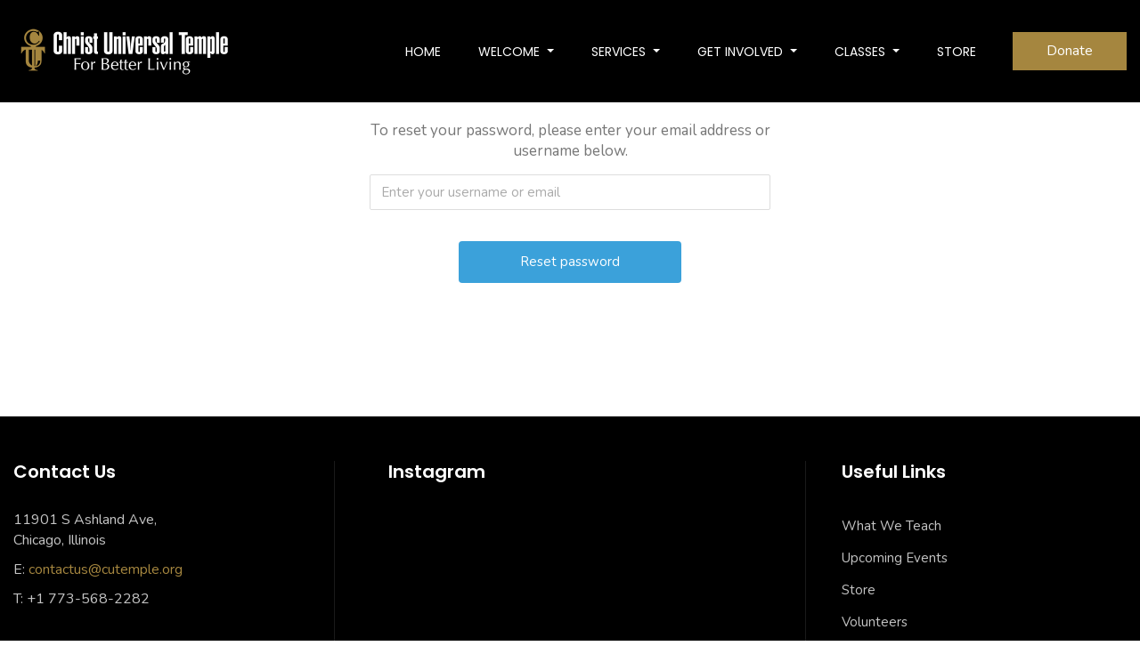

--- FILE ---
content_type: text/css
request_url: https://cutemple.org/wp-content/themes/cutemple/css/dashboard.css?ver=6.8.3
body_size: 3037
content:
/*** Top User Menu ***/
.top-dash-user{
	list-style: none;
	margin: 0;
	padding: 0;
	display: inline-block;
}
.ss-socials + .top-dash-user{
	border-left: 1px solid rgba(255, 255, 255, 0.08);
	padding-left: 15px;
}
.top-dash-user > li{
	display: inline-block;
	position: relative;
	cursor: pointer;
}
.top-dash-user > li > a{
	line-height: 38px;
	padding: 10px 0;
	display: block;
	color: #ffffff;
}

.top-dash-user > li > a:hover{
	text-decoration: none;
}
.top-dash-user > li > a > img{
	height: 35px;
	border-radius: 50%;
	width: auto;
	display: inline-block;
	vertical-align: middle;
}
.top-dash-user > li > a > label{
	font-size: 1.4rem;
	color: inherit;
	cursor: pointer;
	margin: 0 0 0 5px;
}
.top-dash-user-links{
	display: block;
	opacity: 0;
	visibility: hidden;
	transform: scale(0.5);
	transform-origin: top right;
	position: absolute;
	right: 0;
	left: auto;
	background-color: #ffffff;
	-webkit-box-shadow: 0px 8px 16px 0px rgba(0, 0, 0, 0.02);
	-moz-box-shadow: 0px 8px 16px 0px rgba(0, 0, 0, 0.02);
	box-shadow: 0px 8px 16px 0px rgba(0, 0, 0, 0.02);
	padding: 10px 20px;
	margin: 0;
	list-style: none;
	transition: all 0.3s ease;
	border-radius: 4px;
	z-index: 999;
}
.top-dash-user-links:before{
	content: '';
	position: absolute;
	border-left: 8px solid transparent;
	border-right: 8px solid transparent;
	border-bottom: 8px solid #ffffff;
	top: -8px;
	right: 20px;
}
.top-dash-user > li:hover .top-dash-user-links{
	opacity: 1;
	visibility: visible;
	transform: scale(1);
}
.top-dash-user-links > li > a{
	white-space: nowrap;
	display: block;
	padding: 7px 0;
	text-align: left;
	min-width: 160px;
	color: #022147;
	border-bottom: 1px solid rgba(0, 0, 0, 0.08);
}
.top-dash-user-links > li:last-child > a{
	border-bottom: none;
}
.top-dash-user-links > li > a:hover{
	text-decoration: none;
	color: rgba(255, 106, 72, 1);
	border-color: rgba(255, 106, 72, 0.25);
}

/* Dashboard Header */
.page-template-template-dashboard.ss-inner-page #ss-header{
	position: static;
	background-color: #022147;
}

.page-template-template-dashboard #ss-header,
.page-template-template-dashboard #ss-footer,
.page-template-template-dashboard .page-header{
	display: none;
}

.ss-dashboard-header{
	position: relative;
	border-bottom:1px solid rgba(0, 0, 0, 0.05);
	margin-bottom: 20px;
	text-align: right;
	padding: 3px 0;
}

.ss-dashboard-header .top-dash-user label{
	color: #555b62;
}

.ss-dashboard-header .top-dash-user-links{
	border: 1px solid rgba(0, 0, 0, 0.05);
}

.ss-dashboard-header .ss-donate-btn{
	color: #555b62;
  background-color: #f9f9f9;
  border: 1px solid rgba(0,0,0,0.08);
  border-radius: 2px;
  margin-right: 10px;
  padding: 8px 15px;
  text-decoration: none;
  margin-bottom: 10px;
}

.ss-dashboard-header .ss-donate-btn:hover{
	color: #ff6a48;
	border-color: #ff6a48;
}


/* Dashboard */
.sacredia-dashboard{
  display: flex;
}

.ss-dash-content{
  flex: 1;
  padding: 0 40px;
  padding-left: 280px;
	background-color: #fafbfb;
	transition: 0.3s;
	min-height: 100vh;
}

.empty-dashboard{
	text-align: center;
	padding: 100px 0;
}

/* Side nav */
.ss-dash-logo{
	padding: 10px 0;
	text-align: center;
	border-bottom: 1px solid #32465a;
}

.ss-dash-logo i{
	display: none;
}

.ss-dash-aside{
	position: fixed;
  background-color: #2c3e50;
  max-width: 250px;
  min-width: 250px;
	height: 100%;
}

/* User info */

.dash-user-info{
  padding: 20px 15px;
  color: #fff;
}

.dash-user-name{
  margin: 0;
}

.dash-user-role{
	text-transform: capitalize;
  font-size: 12px;
}

.dash-user-img{
  width: 50px;
  height: 50px;
  border-radius: 50%;
	float: left;
	margin-right: 15px;
}

/* Dashboard menu */
.dash-aside-menu{
	padding: 0;
}

.dash-aside-menu li a{
  position: relative;
  display: block;
  padding: 12px 15px;
  transition: 0.4s;
  color: #fff;
}

.dash-aside-menu li a.active,
.dash-aside-menu li a:hover{
  background-color: rgba(70, 85, 101, .9);
	text-decoration: none;
}

.dash-aside-menu li a.active::before{
	content: '';
  position: absolute;
  top: 40%;
  right: 11px;
  width: 10px;
  height: 10px;
  border-radius: 50%;
  background-color: #ff6a48;
}

.dash-aside-menu li a i{
  width: 30px;
}

.dash-aside-toggle{
	position: absolute;
	top: 50%;
	left: 100%;
	width: 20px;
	height: 35px;
	margin-top: -17.5px;
	background-color: #2c3e50;
	padding: 6px 0;
	text-align: center;
	color: #fff;
	border-top-right-radius: 5px;
	border-bottom-right-radius: 5px;
	cursor: pointer;
}

.dash-aside-toggle i{
	transition: 0.3s;
}

.ss-dash-aside{
	transition: 0.3s;
}

.ss-dash-aside.minified{
	min-width: 70px;
	max-width: 70px;
}

.ss-dash-aside.minified .dash-aside-menu li a{
	text-align: center;
}

.ss-dash-aside.minified li a.active::before{
	width: 0;
	height: 0;
}

.ss-dash-aside.minified .dash-aside-menu span,
.ss-dash-aside.minified .dash-user-name,
.ss-dash-aside.minified .dash-user-role{
	display: none;
}

.ss-dash-aside.minified .dash-user-info{
	text-align: center;
}

.ss-dash-aside.minified .dash-user-img{
	float: none;
	margin: 0;
}

.ss-dash-aside.minified .dash-user-info img{
	width: 40px;
	height: 40px;
}

.ss-dash-aside.minified .dash-infographic{
	margin-bottom: 30px;
}

.ss-dash-aside.minified .ss-dash-logo img{
	display: none;
}

.ss-dash-aside.minified .ss-dash-logo i{
	display: block;
}


.ss-dash-aside.minified + .ss-dash-content{
	padding-left: 100px;
}

.ss-dash-aside.minified .dash-aside-toggle i{
	transform: rotate(180deg);
}

/* Dashboard content */

.table.dash-table td, .table.dash-table th{
	vertical-align: middle;
}

.table.dash-table img{
	width: 40px;
	border-radius: 50%;
	margin: 0;
}

.table.dash-table span.user-type{
	border-radius: 25px;
	padding: 5px 10px;
	background: #eee;
	font-size: 14px;
}
.table.dash-table span.user-type.Subscription{
	background: #022147;
	color: #fff;
}
.table.dash-table span.user-type.Free{
	background: #f48665;
	color: #fff;
}

.dash-infographic{
  text-align: center;
  padding: 30px;
  border-radius: 5px;
  box-shadow: 2px 3px 10px 0 rgba(119,119,119,.1);
	margin-bottom: 30px;
  color: #fff;
  min-height: 144px;
}

.dash-infographic h4{
  word-wrap: break-word;
	font-size: 22px;
	color: #fff;
	margin-bottom: 10px;
}

.dash-infographic span{
	font-size: 18px;
}

.dash-infographic.dash-subscription{
  background: #022147;
}

.dash-infographic.dash-donated{
  background: #2c3e50;
}

.dash-infographic.dash-contact{
  background: #f48665;
}

.dash-panel{
  border: 1px solid rgba(0, 0, 0, 0.05);
  -webkit-box-shadow: 0px 8px 16px 0px rgba(0, 0, 0, 0.02);
  box-shadow: 0px 8px 16px 0px rgba(0, 0, 0, 0.02);
  padding: 25px 30px;
  margin: 0 0 30px 0;
	background-color: #fff;
}

.dash-graph i.fa-spinner{
	position: absolute;
	top: 50%;
	left: 50%;
	transform: translate(-50%, -50%);
	display: none;
}

@media (max-width: 991px){

	.dash-burger-menu{
		position: absolute;
		display: inline-block;
		float: left;
		width: 30px;
		height: 30px;
		background-color: #f9f9f9;
    border: 1px solid rgba(0,0,0,0.08);
    border-radius: 2px;
		padding: 6px 3px;
		top: 20px;
		left: 0;
		-webkit-transition: all 0.3s ease;
		-o-transition: all 0.3s ease;
		transition: all 0.3s ease;
		cursor: pointer;
	}
	.dash-burger-menu.open{
		left: 250px;
	}

	.dash-burger-menu span{
		height: 3px;
		width: 100%;
		background: #555b62;
		margin-bottom: 3px;
		display: block;
	}

	.ss-dash-content{
		padding:0 15px;
	}
  .ss-dash-aside{
		position: absolute;
		z-index: 9999;
		left: -250px;
  }
	.ss-dash-aside.aside-open{
		left: 0;
	}

	.dash-aside-toggle{
    display: none;
  }

  .dash-infographic{
    margin-bottom: 30px;
  }

}

/* User Profile */
.user-payment .form-control,
.sacredia-dash-user-profile .form-control,
.dash-invite-guest .form-control{
	height: 45px;
	font-size: 14px;
}
.sacredia-dash-user-profile textarea.form-control,
.dash-invite-guest textarea.form-control{
	height: auto;
}
.user-thumb.wp-uploader{
	position: relative;
	margin-bottom: 20px;
}
.profile-user-info{
	margin-bottom: 20px;
	padding-bottom: 25px;
	border-bottom: 1px solid rgba(0, 0, 0, 0.05);
}

.dash-panel-userinfo img{
	width: 100px;
	border-radius: 50%;
}

.input-group-prepend .input-group-text{
	font-size: 0;
}
.input-group-prepend .input-group-text i{
	font-size: 2rem;
	min-width: 30px;
	text-align: center;
}
.input-group-prepend + .form-control{
	padding-left: 20px;
}
.btn-dash-logout{
	margin-top: 15px;
	width: 100%;
}
.user-thumb .btn-uploader{
	top: 0;
	position: absolute;
	font-size: 1.4rem;
	text-transform: uppercase;
	font-weight: 600;
	font-family: "Poppins", sans-serif;
	letter-spacing: 1px;
	width: 30px;
	height: 30px;
	background: #fff;
	border-radius: 50%;
	text-align: center;
	border: none;
	padding: 3px;
	-webkit-transition: all 0.3s ease;
	-o-transition: all 0.3s ease;
	transition: all 0.3s ease;
	text-decoration: none;
	color: #022147;
}
.user-thumb .btn-uploader:hover{
	color: #fff;
	background: #ff6a48;
}
/* Login */
.account-form-wrapper {
	border: 1px solid rgba(0, 0, 0, 0.05);
	-webkit-box-shadow: 0px 8px 16px 0px rgba(0, 0, 0, 0.02);
	box-shadow: 0px 8px 16px 0px rgba(0, 0, 0, 0.02);
	padding: 25px 30px;
}
.account-form-wrapper .form-heading{
	margin-bottom: 25px;
}
.sacredia-login .form-control {
	height: 45px;
	font-size: 14px;
}

.account-form-wrapper .inline-checks label + label{
	margin-left: 15px;
}

.account-form-wrapper .btn{
	margin: 15px 0;
}
.login-form .forget-password, .login-form .checkboxsd-remember{
	display: inline-block;
	margin: 0 5px;
	vertical-align: middle;
	line-height: 25px;
}
.checkboxsd-remember label{
	margin: 0;
}

/* Login */
.sacredia-register .form-control {
	height: 45px;
	font-size: 14px;
}
@media screen and (max-width: 991px) {
	.user-info .media{
		display: block;
	}
	.user-info img{
		margin: 0 0 10px !important;
		height: auto;
	}
	.user-info img + .media-body{
		display: block;
	}
}

@media screen and (max-width: 767px){
	.sacredia-dashboard .col-md-4 + .col-md-8{
		margin-top: 40px;
	}
}

/*** Dashboard Module ***/
.dash-panel img{
	margin-bottom: 20px;
}
.dash-panel .ss-socials a{
	line-height: 40px;
}
.dash-panel .ss-socials a:first-child{
	padding-left: 0;
}
.dash-panel .ss-socials a i{
	color: #0f2c4c;
	transition: 0.4s;
}

.dash-panel .ss-socials a:hover i{
	color: #FF6A48;
}
.dash-panel-userinfo .dash-panel-usermeta{
	margin-bottom: 15px;
}
.dash-panel-userinfo .dash-panel-usermeta p{
	margin: 10px 0;
}
.dash-panel-userinfo button{
	font-size: 12px;
	width: 100%;
	text-align: center;
	padding-left: 5px;
	padding-right: 5px;
}
.location-notice{
	font-size: 11px;
	margin-bottom: 15px;
}

.dash-panel + .dash-panel{
	margin-top: 30px;
}
.dash-panel .dashbox-header{
	margin-bottom: 20px;
	padding-bottom: 25px;
	border-bottom: 1px solid rgba(0, 0, 0, 0.05);
}
.dashbox-header i,
.dash-panel-userinfo .dash-panel-usermeta p i{
	margin-right: 5px;
}
.dash-panel .btn:not(:first-child){
	margin-top: 20px;
}
/*** Dashboard Invoice ***/
.dash-invoice-table {
	border-collapse: collapse;
	width: 100%;
}
.dash-invoice-table th,
.dash-invoice-table td{
	border: 1px solid #9f9f9f;
	padding: 5px 15px;
}
.dash-invoice-table th{
	background-color: #f1f1f1;
	font-weight: 700;
}

/*** payment Form ***/
.dash-payment-2nd{
	display: none;
}
.dash-panel-userinfo .pro-payment > form{
	display: block;
}
.dash-panel-userinfo .pro-payment input,
.dash-panel-userinfo .pro-payment button{
	width: 100%;
	margin-bottom: 5px;
	margin-top: 5px;
}
.pro-payment {
	display: none;
	margin-bottom: 15px;
}

.pro-payment > form:first-child > [type=submit],
.dash-payment-2nd > form:first-child > [type=submit]{
	background: #022147;
	border: none;
	line-height: 38px;
}
.pro-payment > form:nth-child(2) > [type=submit],
.dash-payment-2nd > form:nth-child(2) > [type=submit]{
	background: #2c3e50;
}
.pro-payment > form,
.dash-payment-2nd > form{
	display: inline-block;
}
.pro-payment > form > [type=submit],
.dash-payment-2nd > form > [type=submit],
.pro-payment #myBtn,
.dash-payment-2nd #myBtn{
	min-width: 150px;
	display: inline-block;
	vertical-align: middle;
	line-height: 40px;
	color: #ffffff;
	border: none;
	cursor: pointer;
}
.pro-payment .stripe-button-el,
.dash-payment-2nd .stripe-button-el{
	background-image: none;
	padding: 0;
	-webkit-border-radius: 0;
	border-radius: 0;
	-webkit-box-shadow: none;
	-moz-box-shadow: none;
	box-shadow: none;
}
.pro-payment .stripe-button-el span,
.dash-payment-2nd .stripe-button-el span{
	background-image: none;
	background-color: transparent;
	font-family: inherit;
	color: inherit;
	padding: 0;
	line-height: inherit;
	font-size: inherit;
	font-weight: inherit;
	text-shadow: none;
	border-radius: 0;
	height: auto;
	-webkit-box-shadow: none;
	-moz-box-shadow: none;
	box-shadow: none;
}
.pro-payment #myBtn,
.dash-payment-2nd #myBtn{
	background: #f48665;
	line-height: 38px;
}
/*** Authorize.net ***/
.mpg-modal{
	z-index: 10000 !important;
}

.mpg-modal .mpg-modal-body{
	padding: 10px 30px;
}
.mpg-modal .input-section h6{
	margin-bottom: 20px;
}
.mpg-modal .input-section .input-label p{
	margin: 0;
}
.mpg-modal .input-section .input-field{
	width: 100%;
}
.mpg-modal .input-section .input-field > input{
	width: 100%;
}
.mpg-modal .input-section .input-field.expiration-date:after{
	content: '';
	display: table;
	clear: both;
}
.mpg-modal .input-section .input-field.expiration-date .card-expire-info{
	display: inline-block;
	vertical-align: middle;
	width: 50%;
	float: left;
}
.mpg-modal .input-section .input-field.expiration-date .card-expire-info input{
	display: inline-block;
	width: calc(100% - 80px);
	vertical-align: middle;
}
.mpg-modal .input-section .input-field.expiration-date .card-expire-info input + p{
	display: inline-block;
	margin: 0;
	vertical-align: middle;
}
.mpg-modal .input-section .input-field.cvv > input{
	width: 60px;
}
.mpg-modal .input-section .input-field.cvv > input + p{
	width: calc(100% - 120px);
	display: inline-block;
}
.mpg-modal .input-section + .input-section{
	margin-top: 30px;
}
.mpg-modal .input-section .input-field > select{
	width: 100%;
	line-height: 29px;
	height: 31px;
}
.mpg-modal .button-area button{
	background-color: #ff6a48;
	font-size: 1.4rem;
	text-transform: uppercase;
	font-weight: 600;
	font-family: "Poppins", sans-serif;
	line-height: 55px;
	letter-spacing: 1px;
	padding: 0 27px;
	border: none;
	position: relative;
	-webkit-transition: all 0.3s ease;
	-o-transition: all 0.3s ease;
	transition: all 0.3s ease;
	text-decoration: none;
	border-radius: 0;
	color: #ffffff;
}
/* Map */
.dash-panel.dash-map .office-location-map{
	padding: 0;
	border: 0;
	box-shadow: none;
}
.dash-panel.dash-map .google-map{
	height: 600px;
}

.ss-dash-info-window{
	text-align: center;
}
.ss-dash-info-window img{
	width: 50px;
	border-radius: 50%;
	margin: 0;
}


--- FILE ---
content_type: text/css
request_url: https://cutemple.org/wp-content/themes/cutemple/css/main.css?ver=6.8.3
body_size: 17404
content:
/*--------------------------------------------
Table of content
----------------------------------------------
General
Header
  Header Style 1
  Header Style 2
  Header Style 3
Mega Menu
Front Page Banner
Feature Modules
About
Footer
Blog
Sermons
Event
Ministry
Causes
Contact
Vertical
Verse
Members
....
--------------------------------------------*/
/*---------------------------------------
General
---------------------------------------*/
html {
  font-size: 62.5%;
}

body, html {
 -webkit-font-smoothing: antialiased;
 -webkit-text-size-h-adjust: 100%;
 text-rendering: optimizeLegibility !important;
}

body {
  font-size: 1.5rem;
  line-height: 1.733333;
  font-family: "Nunito", sans-serif;
  color: #555b62;
}
::selection {
  background-color: #ff6a48;
  color: #ffffff;
}

h1 {
  font-size: 5.6rem;
}

h2 {
  font-size: 4.8rem;
}

h3 {
  font-size: 3.6rem;
}

h4 {
  font-size: 3rem;
}

h5 {
  font-size: 2.4rem;
}

h6 {
  font-size: 1.8rem;
}

h1,
h2,
h3,
h4,
h5,
h6,
.lead {
  line-height: 1.25;
  font-family: "Poppins", sans-serif;
  font-weight: 600;
  color: #022147;
}
img{
  max-width: 100%;
  height: auto;
}
a {
  -webkit-transition: all 0.3s ease;
  -o-transition: all 0.3s ease;
  transition: all 0.3s ease;
  color: #ff6a48;
  text-decoration: underline;
  text-decoration: none;
}

a:focus {
  outline: none;
  -webkit-box-shadow: none;
  box-shadow: none;
}
a:hover{
  color: rgba(255, 106, 72, 0.75);
}
button:focus,
textarea:focus,
select:focus,
input:focus,
.btn:focus {
  outline: none;
  -webkit-box-shadow: none;
  box-shadow: none;
}

button {
  cursor: pointer;
}

.sticky {
  border: 1px solid #ff6a48;
}

.bootstrap-select .dropdown-toggle:focus {
  outline: none !important;
}

.section {
  position: relative;
  z-index: 920;
}

.m-top-50-n {
  margin-top: -50px;
}

.section-padding-140 {
  padding: 140px 0;
}

.padding-top-120 {
  padding-top: 120px;
}

.mtop-80 {
  margin-top: 80px;
}

.ss-section-title {
  font-size: 3.6rem;
  font-weight: 700;
  line-height: 4.5rem;
  margin-bottom: 60px;
  margin-top: 0;
}

.section-title ins{
	font-family: 'Playfair Display', sans-serif;
	color: #ff6a48;
	text-decoration: none;
}

.text-left {
  text-align: left !important;
}

.section-header {
  margin-bottom: 44px;
}

.section-header .section-title {
  font-size: 3.6rem;
  font-weight: 700;
  margin-bottom: 30px;
}

.text-white .section-header .section-title{
	color: #ffffff;
}

.section-header .section-subtitle {
  margin: 0;
}

.ss-cta{}
.ss-cta .section-title{
  color: #fff;
}
.ss-cta .section-subtitle{
  margin-bottom: 38px;
}

.ss-body-wrapper .vc_col-has-fill>.vc_column-inner,
.ss-body-wrapper .vc_row-has-fill+.vc_row-full-width+.vc_row>.vc_column_container>.vc_column-inner,
.ss-body-wrapper .vc_row-has-fill+.vc_row>.vc_column_container>.vc_column-inner,
.ss-body-wrapper .vc_row-has-fill>.vc_column_container>.vc_column-inner{
	padding-top: 0;
}
.slick-slide:focus{
  outline: none;
}
.bg-parallax{
  background-attachment: fixed;
}

/*** button ***/
.give-btn,
.btn {
  font-size: 1.4rem;
  text-transform: uppercase;
  font-weight: 600;
  font-family: "Poppins", sans-serif;
  line-height: 55px;
  letter-spacing: 1px;
  padding: 0 27px;
  border: none;
  position: relative;
  -webkit-transition: all 0.3s ease;
  -o-transition: all 0.3s ease;
  transition: all 0.3s ease;
  text-decoration: none;
  border-radius: 0;
}

.btn:before {
  content: '';
  position: absolute;
  top: 0;
  bottom: 0;
  left: 0;
  width: 0;
  -webkit-transition: all 0.3s ease-out;
  -o-transition: all 0.3s ease-out;
  transition: all 0.3s ease-out;
  z-index: 0;
}

.btn span {
  z-index: 1;
  position: relative;
}

.btn:hover:before {
  width: 100%;
}

.btn i {
  margin-left: 5px;
}

.btn.btn-light {
  color: #ff6a48;
  background-color: rgba(255, 106, 72, 0.25);
}

.btn.btn-light:hover{
  color: #ffffff;
}

.btn.btn-light:before {
  background-color: #ff6a48;
}

.give-btn,
.btn.btn-primary {
  background-color: #ff6a48;
}

.give-btn:before,
.btn.btn-primary:before {
  background-color: #ffdad1;
}

.give-btn:hover,
.btn.btn-primary:hover {
  color: #ff6a48;
}

.give-btn{
  color: #ffffff;
  padding: 0;
  text-align: center;
  min-width: 150px;
}

.rev_slider .tp-mask-wrap .tp-caption, .rev_slider .tp-mask-wrap *:last-child,
.wpb_text_column .rev_slider .tp-mask-wrap .tp-caption,
.wpb_text_column .rev_slider .tp-mask-wrap *:last-child{
	white-space: normal !important;
}

@media screen and (max-width:1199px){
	.ss-body-wrapper .md-nobg{
		background-image: none !important;
	}
}

@media screen and (max-width: 991px) {
  .mtop-30 {
    margin-top: 30px;
  }
  .ss-body-wrapper .background-none{
	  background-image: none !important;
  }
  .sm-bottom-60{
	margin-bottom: 60px;
  }
  .sm-top-0,
  .sm-top-0 .vc_column-inner{
	  margin-top: 0 !important;
  }
}

@media screen and (max-width: 767px) {
  .hidden-sm {
    display: none;
  }
  .padding-top-120 {
    padding-top: 60px;
  }
  .top-767-50 .vc_column-inner,
  .top-767-50{
	  margin-top: 50px !important;
  }
}

@media screen and (max-width: 575px){
	.section-title br{
		display: none;
	}
}


/*-----------Preloader--------------*/
.preloader-wrap {
    position: fixed;
    top: 0;
    left: 0;
    bottom: 0;
    right: 0;
    background-color: #0f2c4c;
    z-index: 10000;
}
.lds-ripple {
  display: inline-block;
  position: relative;
  width: 64px;
  height: 64px;
  position: absolute;
  top: 50%;
  left: 50%;
  margin-left: -32px;
  margin-top: -32px;
}
.lds-ripple div {
  position: absolute;
  border: 4px solid #fff;
  opacity: 1;
  border-radius: 50%;
  animation: lds-ripple 1s cubic-bezier(0, 0.2, 0.8, 1) infinite;
}
.lds-ripple div:nth-child(2) {
  animation-delay: -0.5s;
}
@keyframes lds-ripple {
  0% {
    top: 28px;
    left: 28px;
    width: 0;
    height: 0;
    opacity: 1;
  }
  100% {
    top: -1px;
    left: -1px;
    width: 58px;
    height: 58px;
    opacity: 0;
  }
}

/* Added by slidesigma 11/8/2018 */
@keyframes lds-eclipse {
  0% {
    -webkit-transform: rotate(0deg);
    transform: rotate(0deg);
  }
  50% {
    -webkit-transform: rotate(180deg);
    transform: rotate(180deg);
  }
  100% {
    -webkit-transform: rotate(360deg);
    transform: rotate(360deg);
  }
}
.lds-eclipse {
  position: relative;
}
.lds-eclipse div {
  position: absolute;
  -webkit-animation: lds-eclipse 1s linear infinite;
  animation: lds-eclipse 1s linear infinite;
  width: 160px;
  height: 160px;
  top: 20px;
  left: 20px;
  border-radius: 50%;
  box-shadow: 0 4px 0 0 #FF6A48;
  -webkit-transform-origin: 80px 82px;
  transform-origin: 80px 82px;
}
.lds-eclipse {
  position: absolute;
  top: 50%;
  left: 50%;
  margin-left: -80px;
  margin-top: -80px;
  -webkit-transform: translate(-100px, -100px) scale(1) translate(100px, 100px);
  transform: translate(-100px, -100px) scale(1) translate(100px, 100px);
}

@keyframes lds-rolling {
  0% {
    -webkit-transform: translate(-50%, -50%) rotate(0deg);
    transform: translate(-50%, -50%) rotate(0deg);
  }
  100% {
    -webkit-transform: translate(-50%, -50%) rotate(360deg);
    transform: translate(-50%, -50%) rotate(360deg);
  }
}
.lds-rolling {
  position: relative;
}
.lds-rolling div,
.lds-rolling div:after {
  position: absolute;
  width: 150px;
  height: 150px;
  border: 10px solid #ff6a48;
  border-top-color: transparent;
  border-radius: 50%;
}
.lds-rolling div {
  -webkit-animation: lds-rolling 1s linear infinite;
  animation: lds-rolling 1s linear infinite;
  top: 100px;
  left: 100px;
}
.lds-rolling div:after {
  -webkit-transform: rotate(90deg);
  transform: rotate(90deg);
}
.lds-rolling {
  position: absolute;
  top: 50%;
  left: 50%;
  margin-left: -75px;
  margin-top: -75px;
  -webkit-transform: translate(-100px, -100px) scale(1) translate(100px, 100px);
  transform: translate(-100px, -100px) scale(1) translate(100px, 100px);
}

@keyframes lds-double-ring {
  0% {
    -webkit-transform: rotate(0);
    transform: rotate(0);
  }
  100% {
    -webkit-transform: rotate(360deg);
    transform: rotate(360deg);
  }
}
@-webkit-keyframes lds-double-ring {
  0% {
    -webkit-transform: rotate(0);
    transform: rotate(0);
  }
  100% {
    -webkit-transform: rotate(360deg);
    transform: rotate(360deg);
  }
}
@keyframes lds-double-ring_reverse {
  0% {
    -webkit-transform: rotate(0);
    transform: rotate(0);
  }
  100% {
    -webkit-transform: rotate(-360deg);
    transform: rotate(-360deg);
  }
}
.lds-double-ring {
  position: relative;
}
.lds-double-ring div {
  position: absolute;
  width: 160px;
  height: 160px;
  top: 20px;
  left: 20px;
  border-radius: 50%;
  border: 8px solid #000;
  border-color: #FF6A48 transparent #FF6A48 transparent;
  -webkit-animation: lds-double-ring 1s linear infinite;
  animation: lds-double-ring 1s linear infinite;
}
.lds-double-ring div:nth-child(2) {
  width: 140px;
  height: 140px;
  top: 30px;
  left: 30px;
  border-color: transparent #ff6a48 transparent #ff6a48;
  -webkit-animation: lds-double-ring_reverse 1s linear infinite;
  animation: lds-double-ring_reverse 1s linear infinite;
}
.lds-double-ring{
  position: absolute;
  top: 50%;
  left: 50%;
  margin-left: -80px;
  margin-top: -80px;
  -webkit-transform: translate(-100px, -100px) scale(1) translate(100px, 100px);
  transform: translate(-100px, -100px) scale(1) translate(100px, 100px);
}

/*---------------------------------------
Header
---------------------------------------*/
@-webkit-keyframes fadeHeaderInDown {
  0% {
  opacity:0;
  -webkit-transform:translate3d(0, -100%, 0);
  }
  100% {
  opacity:1;
  -webkit-transform:translate3d(0, 0, 0);
  }
}
@-moz-keyframes fadeHeaderInDown {
  0% {
  opacity:0;
  -moz-transform:translate3d(0, -100%, 0);
  }
  100% {
  opacity:1;
  -moz-transform:translate3d(0, 0, 0);
  }
}
@-o-keyframes fadeHeaderInDown {
  0% {
  opacity:0;
  -o-transform:translate3d(0, -100%, 0);
  }
  100% {
  opacity:1;
  -o-transform:translate3d(0, 0, 0);
  }
}
@keyframes fadeHeaderInDown {
  0% {
  opacity:0;
  transform:translate3d(0, -100%, 0);
  }
  100% {
  opacity:1;
  transform:translate3d(0, 0, 0);
  }
}

#ss-btm-header.sticky-header{
  position: fixed !important;
  -webkit-animation-name:fadeHeaderInDown;
  -moz-animation-name:fadeHeaderInDown;
  -o-animation-name:fadeHeaderInDown;
  animation-name:fadeHeaderInDown;
  position:fixed;
  top:0;
  left:0;
  right:0;
  z-index:999;
  box-shadow: 0 0 10px rgba(0, 0, 0, 0.15);
}
#ss-header .navbar.sticky-header{
  background-color: #022147;
}


#ss-btm-header:not(.is-alternate) {
	-webkit-animation-fill-mode:both;
	-moz-animation-fill-mode:both;
	-ms-animation-fill-mode:both;
	-o-animation-fill-mode:both;
	animation-fill-mode:both;
	-webkit-animation-duration:1s;
	-moz-animation-duration:1s;
	-ms-animation-duration:1s;
	-o-animation-duration:1s;
	animation-duration:1s;
}

#ss-header,
#ss-header.over{
  position: absolute;
  left: 0;
  width: 100%;
  z-index: 999;
}

.ss-inner-page #ss-header.below,
.ss-opt-inactive #ss-header{
}

.ss-inner-page #ss-header.over .navbar,
.ss-inner-page #ss-header .navbar,
.ss-inner-page #ss-header.over .ss-topbar,
.ss-inner-page #ss-header .ss-topbar{
  background-color: transparent;
}

.ss-inner-page #ss-header{
  position: absolute;
}

.ss-topbar{
  min-height: 60px;
  border-bottom: 1px solid rgba(255, 255, 255, 0.08);
  background-color: #0f2c4c;
  color: #fff;
  position: relative;
  z-index: 1;
}

.ss-topbar, #ss-btm-header, .footer-copyright, .footer-up{
  -webkit-transition: background-color 0.3s;
  transition: background-color 0.3s;
}

.ss-topbar .col-lg-6 > div, .ss-topbar .col-lg-6 > p {
  display: inline-block;
  font-size: 1.4rem;
  margin: 0;
  vertical-align: middle;
}

.ss-topbar .col-lg-6 > p{
  line-height: 60px;
}

.ss-address i{
  margin-right: 4px;
}

.ss-socials a,
.ss-topbar-search i{
  display: inline-block;
  line-height: 60px;
  vertical-align: middle;
  padding: 0 13px;
  font-size: 1.4rem;
  color: #fff;
}

.ss-header .ss-socials a,
.ss-topbar-search i{
  border-left: 1px solid rgba(255, 255, 255, 0.08);
}

.ss-topbar-search{
  position: relative;
}
.ss-topbar-search i{
  cursor: pointer;
  -webkit-transition: all 0.3s ease;
  -o-transition: all 0.3s ease;
  transition: all 0.3s ease;
}
.ss-topbar-search form{
  display: none;
  width: 250px;
  position: absolute;
  right: 0;
}
.ss-topbar-search form.search-visible{
  display: block;
}
.ss-topbar-search .input-group{
  margin-bottom: 0;
}
.ss-topbar-search .input-group input{
  padding: 10px;
}
.ss-topbar-search button{
  position: absolute;
  top: 0;
  right: 0;
  height: 100%;
  background-color: transparent;
  border: none;
}
.ss-topbar-search button i{
  color: #ddd;
  line-height: 30px;
  display: block;
  padding-right: 5px;
}

.ss-socials a:hover,
.ss-topbar-search i:hover{
  color: #ff6a48;
}

@media screen and (max-width: 991px){

  #ss-header{
    position: relative !important;
    position: static;
    background-color: #022147;
    border-bottom: 1px solid rgba(255, 255, 255, 0.15);
  }

  .ss-inner-page #ss-header .navbar{
    background-color: #0f2c4c;
  }

  .ss-topbar {
    min-height: 40px;
  }

  .navbar.navbar-expand-lg .container {
    padding: 0 15px;
  }

  .ss-topbar-search form{
    width: 200px;
  }

}

.navbar{
  padding: 15px 0;
  min-height: 85px;
}

.navbar .navbar-brand{
  font-size: 0;
  padding: 5px 0;
}

@media screen and (max-width: 767px){

  .text-xs-center {
    text-align: center !important;
  }

  .navbar.navbar-expand-lg .navbar-collapse{
    position: absolute;
    top: 100%;
    z-index: 5;
    left: 0;
    right: 0;
  }

  .navbar .navbar-brand{
    max-width: 150px;
  }

}

.navbar.navbar-expand-lg .navbar-nav > li > a {
  font-family: "Poppins", sans-serif;
  font-weight: 400;
  font-size: 1.4rem;
  text-transform: uppercase;
  text-decoration: none;
  color: #ffffff;
  line-height: 34px;
  padding: 8px 21px;
  display: block;
}

.navbar.navbar-expand-lg .navbar-nav > li > a:hover, .navbar.navbar-expand-lg .navbar-nav > li.active > a, .top-dash-user-links > li > a:hover{
  color: #ff6a48;
}

.dropdown-menu{
  position: absolute;
  top: 100%;
  left: 0;
  z-index: 1000;
  display: none;
  float: left;
  min-width: 10rem;
  padding: .5rem 0;
  margin: .125rem 0 0;
  font-size: 1rem;
  color: #212529;
  text-align: left;
  list-style: none;
  background-color: #fff;
  background-clip: padding-box;
  border: 1px solid rgba(0,0,0,.15);
  border-radius: .25rem;
}

@media (min-width: 992px){

  .navbar .navbar-nav li .dropdown-menu, .navbar .navbar-nav li .dropdown-menu.show {
    display: block;
    opacity: 0;
    font-size: inherit;
    transform: scale(0.5);
    margin: 0;
    border-radius: 0;
    border: 1px solid rgba(0, 0, 0, 0.05);
    -webkit-box-shadow: 0px 8px 16px 0px rgba(0, 0, 0, 0.02);
    box-shadow: 0px 8px 16px 0px rgba(0, 0, 0, 0.02);
    background-color: #fff;
    padding: 10px 20px;
    -webkit-transition: all 0.2s ease-out;
    -o-transition: all 0.2s ease-out;
    transition: all 0.2s ease-out;
    visibility: hidden;
    min-width: 180px;
    z-index: 999;
  }

  .navbar .navbar-nav li:hover > .dropdown-menu, .navbar .navbar-nav li:hover > .dropdown-menu.show {
    opacity: 1;
    visibility: visible;
    transform: scale(1);
  }

  .navbar .navbar-nav li .dropdown-menu a, .navbar .navbar-nav li .dropdown-menu.show a {
    text-decoration: none;
    padding: 5px 15px 5px 0;
    font-family: "Nunito", sans-serif;
    font-size: 1.5rem;
    font-weight: 600;
    color: #022147;
    white-space: nowrap;
    display: block;
    line-height: 1.7;
    border-bottom: 1px solid rgba(0, 0, 0, 0.08);
    position: relative;
  }

  .navbar .navbar-nav li .dropdown-menu li:last-child a, .navbar .navbar-nav li .dropdown-menu.show li:last-child a {
    border-bottom: none;
  }

  .navbar .navbar-nav li .dropdown-menu a:hover, .navbar .navbar-nav li .dropdown-menu.show a:hover{
    color: #ff6a48;
  }

  .navbar .navbar-nav li .dropdown-menu .dropdown-menu{
    left: 100%;
    top: 0;
  }

  .navbar .navbar-nav li .dropdown-menu a.dropdown-toggle:after, .navbar .navbar-nav li .dropdown-menu.show a.dropdown-toggle:after {
    content: '\f0da';
    font-family: 'Font Awesome 5 Free';
    margin: 0;
    width: auto;
    height: auto;
    border: none;
    position: absolute;
    top: 50%;
    right: 0;
    transform: translateY(-50%);
  }

}

.ss-header .ss-donate-btn{
  font-weight: 500;
  background-color: #ff6a48;
  padding: 10px 38px;
  margin-left: 20px;
  color: #fff;
}

.ss-header .ss-donate-btn:hover{
  color: #fff;
  text-decoration: none;
}

@media screen and (max-width: 991px){

  .ss-header .ss-donate-btn{
    width: 100%;
    text-align: center;
    margin: 20px 0;
  }

  .navbar.navbar-expand-lg .navbar-toggler {
    border-radius: 0;
    width: 35px;
    height: 35px;
    background-color: #f7edd9;
    padding: 0;
    line-height: 35px;
    font-size: 1.6rem;
    color: #022147;
    -webkit-transition: all 0.3s ease-out;
    -o-transition: all 0.3s ease-out;
    transition: all 0.3s ease-out;
  }

  .navbar.navbar-expand-lg .navbar-toggler[aria-expanded=true]{
    background-color: #ff6a48;
    color: #ffffff;
  }

  .navbar.navbar-expand-lg .navbar-collapse{
    background-color: #ffdad1;
  }

  .navbar.navbar-expand-lg .navbar-collapse .navbar-nav{
    padding: 15px 10px;
  }

  .navbar.navbar-expand-lg .navbar-collapse .navbar-nav > li > a{
    color: #022147;
    padding-top: 0;
    padding-bottom: 0;
  }

  .navbar.navbar-expand-lg .navbar-collapse .navbar-nav .dropdown-toggle:after{
    content: '\f067';
    font-family: 'Font Awesome 5 Free';
    font-weight: 900;
    border: none;
    width: auto;
    height: auto;
    vertical-align: middle;
    margin: 0;
    float: right;
  }

  .navbar.navbar-expand-lg .navbar-collapse .navbar-nav .dropdown.show > .dropdown-toggle:after, .navbar.navbar-expand-lg .navbar-collapse .navbar-nav .dropdown-toggle[aria-expanded=true]:after{
    content: '\f068';
  }

  .navbar.navbar-expand-lg .navbar-collapse .navbar-nav .dropdown-menu.show{
    visibility: visible;
    max-height: none;
  }

  .navbar.navbar-expand-lg .navbar-collapse .navbar-nav .dropdown-menu{
    display: block;
    overflow: hidden;
    margin: 0 0 0 7px;
    border: none;
    background-color: #ff6a48;
    font-size: inherit;
    padding: 0;
    color: inherit;
    border-radius: 0;
    max-height: 0;
    visibility: hidden;
    -webkit-transition: all 0.3s ease-out;
    -o-transition: all 0.3s ease-out;
    transition: all 0.3s ease-out;
  }

  .dropdown-menu li a{
    text-decoration: none;
    padding: 2px 15px;
    display: block;
    color: #ffffff;
  }

}

@media screen and (max-width: 1199px){
  .navbar.navbar-expand-lg .navbar-nav > li > a {
    padding-left: 13px;
    padding-right: 13px;
  }
}

/* Header Style 1 */


/* Header Style 2 */

.header_style_2 .ss-topbar{
  border-bottom: none;
}

.header_style_2 .navbar{
  padding: 0;
}

.header_style_2 .navbar .container{
  border: 1px solid rgba(255, 255, 255, 0.08);
  padding: 15px;
}

.header_style_2 .ss-socials + .top-dash-user{
  border-left: none;
}

@media screen and (max-width: 991px){

  .header_style_2 .navbar .container{
    border: none;
    padding: 0 15px;
  }

}

/* Header Style 3 */

.header_style_3 .top-dash-user > li > a > img{
  height: 30px;
  border-radius: 50%;
}

.header_style_3 .top-dash-user{
  margin-left: 20px;
}

.header_style_3 .top-dash-user > li > a:after,
.header_style_3 .ss-topbar .top-dash-user{
  display: none;
}

.header_style_3 .navbar-nav{
  margin: 0 auto;
}

@media screen and (max-width: 991px){

  .header_style_3 .ss-topbar .top-dash-user{
    display: inline-block;
  }

  .header_style_3 .navbar .top-dash-user{
    display: none;
  }

}

/*---------------------------------------
Mega Menu
---------------------------------------*/
.ss-header .container{
  position: relative;
}
.ss-header li.has-mega-menu{
  position: static;
}
.ss-header li.has-mega-menu:hover ul.dropdown-menu ul.mega-menu-grid{
  opacity: 1;
  visibility: visible;
}
.ss-header li.menu-item-has-children.has-mega-menu ul.dropdown-menu{
  width: 100%;
}
.ss-header li.has-mega-menu > ul.dropdown-menu,
.ss-header li.has-mega-menu > ul.dropdown-menu.show{
  padding: 0;
}
.ss-header li.has-mega-menu ul.dropdown-menu > li.mega-menu-headings{
  margin: 0;
  float: left;
  padding: 0;
}
.ss-header li.has-mega-menu ul.dropdown-menu > li.mega-menu-headings > a{
  cursor: default;
  padding: 8px 15px;
}
.ss-header li.has-mega-menu ul.dropdown-menu > li.mega-menu-headings > a::after{
  display: none;
}
.ss-header li.has-mega-menu ul.dropdown-menu > li.mega-menu-headings.hidden > a{
  display: none;
}
.ss-header li.menu-item-has-children ul.dropdown-menu > li.mega-menu-headings:last-child > a{
  border-bottom: rgba(0, 0, 0, 0.1) solid 1px;
}
.ss-header li.menu-item-has-children ul.dropdown-menu.mega-menu-grid  li a{
  padding: 8px 0;
  border-bottom: none;
}
.ss-header li.has-mega-menu ul.dropdown-menu > li.mega-menu-headings > a{
  color: #0e073c;
}
.ss-header li.has-mega-menu ul.dropdown-menu ul.mega-menu-grid{
  position: relative;
  float: left;
  top: initial;
  left: 0;
  box-shadow: none;
  min-width: auto;
  border: 0;
  transform: scale(1);
  background: transparent;
}

/*---------------------------------------
Front Page Banner
---------------------------------------*/
.ss-banner{
  position: relative;
  min-height: 400px;
  background-image: url('../images/bg/default-banner.jpg');
  background-size: cover;
  background-repeat: no-repeat;
}
.ss-banner-text{
  padding: 230px 0;
  max-width: 900px;
  margin:0 auto;
}
.ss-banner-text h1{
  color: #fff;
  margin: 0 auto 30px;
}
.ss-banner-text p{
  color: #fff;
  letter-spacing: 1px;
  margin: 0 auto 30px;
}
.ss-banner .btn{
  margin: 0 auto 30px;
}
.page-body.ss-banner.slider_rev{
  padding: 0;
  background-image: none;
}

@media screen and (max-width: 991px){
  .ss-banner-text{
    padding: 0;
  }
}

/*---------------------------------------
Feature Modules
---------------------------------------*/
.ss-feature-module {
  border: 1px solid rgba(0, 0, 0, 0.05);
  background-color: white;
  -webkit-box-shadow: 0px 8px 16px 0px rgba(0, 0, 0, 0.02);
  box-shadow: 0px 8px 16px 0px rgba(0, 0, 0, 0.02);
  padding: 50px 30px;
}

.ss-feature-module .lead {
  font-weight: 500;
  color: #ff6a48;
  font-size: 1.4rem;
  text-transform: uppercase;
  letter-spacing: 0.5px;
}

.ss-feature-module .ss-title {
  font-size: 2.4rem;
}
.ss-feature-module .ss-title a{
  font-size: 2.4rem;
  line-height: 1.25;
  font-family: "Poppins", sans-serif;
  font-weight: 600;
  color: #022147;
  text-decoration: none;
}
.ss-feature-module .ss-title a:hover{
  color: #ff6a48;
}
.ss-feature-module .ss-body{
	font-size: 0;
}
.ss-feature-module .ss-header + .ss-body {
  margin-top: 30px;
}

.ss-feature-module .ss-body:after {
  content: '';
  display: table;
  clear: both;
}

.ss-feature-module .ss-date {
  display: inline-block;
  vertical-align: middle;
  border-radius: 5px;
  border: 2px solid rgba(0, 0, 0, 0.08);
  font-family: "Poppins", sans-serif;
  line-height: 1;
  text-align: center;
  width: 80px;
  font-weight: 600;
  text-transform: uppercase;
  padding: 13px 0;
}

.ss-feature-module .ss-date .date {
  display: block;
  font-size: 4rem;
  color: #ff6a48;
  margin-bottom: 5px;
}

.ss-feature-module .ss-date .month {
  color: #022147;
  font-size: 1.5rem;
}

.ss-feature-module .ss-date + .ss-metas {
  margin-left: 20px;
  width: calc(100% - 100px);
}

.ss-feature-module .ss-metas {
  width: 100%;
  display: inline-block;
  vertical-align: middle;
}
.ss-feature-module .ss-metas p{
	font-size: 1.5rem;
}
.ss-feature-module .ss-metas p:after {
  content: '';
  display: table;
  clear: both;
}

.ss-feature-module .ss-metas p i {
  float: left;
  color: #ff6a48;
  width: 15px;
  margin-right: 10px;
  line-height: inherit;
}

.ss-feature-module .ss-metas p i + span {
  width: calc(100% - 25px);
}

.ss-feature-module .ss-metas p span {
  float: left;
  width: 100%;
}

.ss-feature-module .ss-footer {
  margin-top: 30px;
}

/*** Latest Sermons ***/
.ss-latest-sermons .sermon-metas {
  margin-top: 25px;
}

.ss-latest-sermons .sermon-metas > span {
  display: inline-block;
  vertical-align: middle;
}

.ss-latest-sermons .sermon-metas > span + span {
  margin-left: 30px;
}

.ss-latest-sermons .sermon-metas > span i {
  color: #ff6a48;
  margin-right: 7px;
}

.ss-latest-sermons .sermon-metas > span a{
	text-decoration: none;
}

/*** Player ***/
.audioplayer {
  width: 100%;
  margin: 30px 0 0;
}

.audioplayer:after {
  content: '';
  display: table;
  clear: both;
}

button[name=audioplay] {
  height: 55px;
  width: 55px;
  line-height: 55px;
  float: left;
  outline: none;
  border: none;
  background-color: rgba(255, 106, 72, 0.15);
  text-align: center;
}

button[name=audioplay]:before {
  color: #ff6a48;
  font-size: 1.6rem;
  line-height: inherit;
  font-family: 'Font Awesome 5 Free';
  font-weight: 900;
}

button[name=audioplay].play-btn:before {
  content: '\f04b';
  margin-left: 4px;
}

button[name=audioplay].pause-btn:before {
  content: '\f04c';
}

.player-timestamp {
  background-color: rgba(255, 106, 72, 0.15);
  float: left;
  width: calc(100% - 75px);
  margin-left: 20px;
  padding: 20px 15px;
}

.player-timestamp:after {
  content: '';
  display: table;
  clear: both;
}

.timeupdate {
  display: inline-block;
  vertical-align: middle;
  line-height: 15px;
  color: #ff6a48;
  float: left;
  width: 45px;
}

.timeline {
  background-color: #ff6a48;
  width: calc(100% - 45px);
  vertical-align: middle;
  float: left;
  height: 9px;
  margin-top: 3px;
  overflow: hidden;
  cursor: pointer;
}

.playhead {
  height: 9px;
  width: 18px;
  background-color: #ebd9d8;
  position: relative;
}

.playhead:after {
  content: '';
  left: 100%;
  top: 0;
  height: 100%;
  width: 1000px;
  background-color: #ebd9d8;
  position: absolute;
}

@media screen and (max-width: 991px){
	.ss-latest-sermons .sermon-metas > span + span {
		margin-left: 0;
		display: block;
	}
}

@media screen and (max-width: 575px) {
  .ss-feature-module .ss-date {
    width: 100%;
    text-align: center;
  }
  .ss-feature-module .ss-date + .ss-metas {
    margin-left: 0;
    width: 100%;
    margin-top: 15px;
  }
  .ss-latest-sermons .sermon-metas > span {
    display: block;
  }
  .ss-latest-sermons .sermon-metas > span + span {
    margin-left: 0;
  }
}

/*---------------------------------------
About
---------------------------------------*/
.ss-about-section {
  background-image: url(../images/misc/about.png);
  background-size: contain;
  background-repeat: no-repeat;
  background-position: center center;
}
.ss-about-content {
    position: relative;
	background-repeat: no-repeat;
    background-position: center center;
}
.ss-about-content .ss-section-title{
	font-size: 3.6rem;
	font-weight: 700;
	margin-bottom: 30px;
}
.ss-about-content .ss-section-title ins{
	font-family: 'Playfair Display', sans-serif;
	color: #ff6a48;
	text-decoration: none;
}
.ss-about-content p {
  margin-bottom: 25px;
}

.ss-about-content p:last-child {
  margin-bottom: 0;
}

.ss-about-content .btn {
  margin-top: 10px;
}

/*** Iconic Block ***/
.iconic-blocks {
  margin-top: 60px;
  margin-bottom: -30px;
}

.iconic-blocks .iconic-block {
  margin-bottom: 30px;
  position: relative;
}

.iconic-blocks .iconic-block:before {
  content: '';
  position: absolute;
  left: 25px;
  top: 60px;
  bottom: 10px;
  border: 1px dashed rgba(17, 17, 17, 0.1);
}

.iconic-blocks .iconic-block .block-icon {
  font-size: 1.8rem;
  height: 50px;
  width: 50px;
  border: 1px solid rgba(0, 0, 0, 0.08);
  text-align: center;
  border-radius: 50%;
  float: left;
  margin-right: 15px;
  color: #ff6a48;
}

.iconic-blocks .iconic-block .block-icon i {
  line-height: 48px;
}

.iconic-blocks .iconic-block .block-content {
  float: left;
  width: calc(100% - 65px);
}

.iconic-blocks .iconic-block .block-content .block-title {
  font-size: 1.78rem;
  font-weight: 600;
  line-height: 50px;
}

.iconic-blocks .iconic-block .block-content .block-excerpt {
  margin: 0;
}

.iconic-blocks .iconic-block:after {
  content: '';
  display: table;
  clear: both;
}

.iconic-block .block-icon.block-img{
  max-width: 55px;
  border: none;
}

.iconic-block .icon-btn{
  color: #555b62;
  background-color: #f9f9f9;
  border: 1px solid rgba(0,0,0,0.08);
  border-radius: 2px;
  margin: 15px 0 0 0;
  padding: 8px 15px;
  text-decoration: none;
  display: inline-block;
}

.iconic-block .icon-btn:hover{
  color: #ff6a48;
  border-color: #ff6a48;
}

.style_2.iconic-blocks{
  border: 1px solid rgba(0,0,0,0.08);
  background-color: #ffffff;
  -webkit-box-shadow: 0px 10px 30px 0px rgba(0, 0, 0, 0.1);
  -ms-box-shadow: 0px 10px 30px 0px rgba(0, 0, 0, 0.1);
  box-shadow: 0px 10px 30px 0px rgba(0, 0, 0, 0.1);
  padding: 35px 25px;
}
.style_2.iconic-blocks .iconic-block{
  margin-bottom: 0;
}
.style_2.iconic-blocks .iconic-block:before{
  display: none;
}
.style_2.iconic-blocks .iconic-block .block-icon{
  float: none;
}
.style_2.iconic-blocks .iconic-block .block-content{
  float: none;
  width: 100%;
}
.style_2.iconic-blocks.text-center .block-icon{
  margin: 0 auto;
}

/*** Youtube Broadcast ***/
.ss-livestream-status{
  position: relative;
  padding: 0 13px 0 0;
}
@-webkit-keyframes fadeInOut {
0% {
opacity:0.3;
}
50%{
opacity: 0.3;
}
100% {
opacity:1;
}
}
@-moz-keyframes fadeInOut {
0% {
opacity:0.3;
}
50%{
opacity: 0.3;
}
100% {
opacity:1;
}
}
@-o-keyframes fadeInOut {
0% {
opacity:0.3;
}
50%{
opacity: 0.3;
}
100% {
opacity:1;
}
}
@keyframes fadeInOut {
0% {
opacity:1;
}
50%{
opacity: 0.3;
}
100% {
opacity:1;
}
}

.ss-livestream-status::before{
  content: '';
  position: absolute;
  top: 6px;
  right: 115%;
  width: 10px;
  height: 10px;
  border-radius: 50%;
}
.ss-livestream-status.Live::before{
  -webkit-animation-name:fadeInOut;
  -moz-animation-name:fadeInOut;
  -o-animation-name:fadeInOut;
  animation-name:fadeInOut;
  animation-duration: 2s;
  animation-iteration-count: infinite;
  background-color: rgba(251, 23, 11);
}
.ss-livestream-status.Offline::before{
  background-color: grey;
}

.vid{
  padding: 0 5px;
}
.live-vid{
  margin:0 auto;
}
.yt-livestream iframe{
  width:100%;
}

.yt-playlist-slider .fa-chevron-left,
.yt-playlist-slider .fa-chevron-right {
  font-size: 2rem;
  color: #ffffff;
  background-color: rgba(0,0,0,0.7);
  opacity: 0;
  line-height: 40px;
  width: 40px;
  text-align: center;
  position: absolute;
  top: 50%;
  -webkit-transform: translateY(-50%);
  -ms-transform: translateY(-50%);
  transform: translateY(-50%);
  z-index: 4;
  cursor: pointer;
  transition: all 0.3s ease;
}

.yt-playlist-slider .fa-chevron-left:hover,
.yt-playlist-slider .fa-chevron-right:hover{
	background-color: #ff6a48;
}

.yt-playlist-slider:hover .fa-chevron-left,
.yt-playlist-slider:hover .fa-chevron-right{
	opacity: 1;
}

.yt-playlist-slider .fa-chevron-left, .yt-playlist-slider .fa-chevron-right {
  color: #ffffff;
}

.yt-playlist-slider .fa-chevron-left {
  left: 5px;
}

.yt-playlist-slider .fa-chevron-right {
  right: 5px;
}

/*** Video ***/

.video-full {
  position: relative;
  display: inline-block;
  max-width: 100%;
  margin-left: auto;
  margin-right: auto;
}

.video-full.video-style-2{
	display: block;
	width: 100%;
	padding-top: 160px;
}

.video-full .video-img-2{
	position: absolute;
	right: 0;
	top: 0;
  min-width: 450px;
  min-height: 360px;
  background-size: cover;
  background-position: center center;
}

.video-full .player-w-thumb{
	position: relative;
	display: inline-block;
	padding: 9px;
}
.video-full .player-w-thumb.bordered{
  border: 1px solid rgba(0,0,0,0.08);
	background-color: #ffffff;
  -webkit-box-shadow: 0px 10px 30px 0px rgba(0, 0, 0, 0.1);
  -ms-box-shadow: 0px 10px 30px 0px rgba(0, 0, 0, 0.1);
  box-shadow: 0px 10px 30px 0px rgba(0, 0, 0, 0.1);
}

.video-full.video-style-2 .player-w-thumb{
  max-width: 420px;
}

.video-full .video-iframe {
  position: absolute;
  top: 50%;
  left: 50%;
  -webkit-transform: translate(-50%, -50%);
  -ms-transform: translate(-50%, -50%);
  transform: translate(-50%, -50%);
  height: 80px;
  width: 80px;
  line-height: 80px;
  font-size: 2rem;
  background-color: #ffffff;
  color: #ff6a48;
  border-radius: 50%;
  text-align: center;
}

@-webkit-keyframes pulseInOut {
0% {
opacity:0.3;
transform: scale(0.3);
}
50%{
opacity: 1;
transform: scale(1.3);
}
100% {
opacity:0.3;
transform: scale(0.3);
}
}
@-moz-keyframes pulseInOut {
0% {
opacity:0.3;
transform: scale(0.3);
}
50%{
opacity: 1;
transform: scale(1.3);
}
100% {
opacity:0.3;
transform: scale(0.3);
}
}
@-o-keyframes pulseInOut {
0% {
opacity:0.3;
transform: scale(0.3);
}
50%{
opacity: 1;
transform: scale(1.3);
}
100% {
opacity:0.3;
transform: scale(0.3);
}
}
@keyframes pulseInOut {
	0%{ transform: scale(0.3); opacity: 0.7; }
	50%{ transform: scale(1.3); }
	100%{ transform: scale(1.3);opacity: 0; }
}
.video-full .video-iframe::after{
	content: '';
	position: absolute;
	top: 0;
	left: 0;
	border-radius: 50%;
	transform: scale(1.3);
	z-index: -1;
	width: 100%;
	height: 100%;
	-webkit-animation-name:pulseInOut;
	-moz-animation-name:pulseInOut;
	-o-animation-name:pulseInOut;
	animation-name:pulseInOut;
	animation-duration: 2s;
	animation-iteration-count: infinite;
	background: #fff;
}
.ss-youtube-playlist .video-full .video-iframe::after{
  display: none;
}

.video-full .video-iframe i {
  line-height: inherit;
  margin-left: 5px;
}

@media screen and (max-width: 991px){
	.video-full.video-style-2{
		padding-top: 0;
		text-align: center;
	}
	.video-full .video-img-2{
		display: none;
	}
}

@media screen and (max-width: 767px){
	.ss-about-content{
		margin-bottom: 40px;
	}

  .video-full.video-style-2 .player-w-thumb{
    max-width: 100%;
    max-height: 100%;
  }

}

/*---------------------------------------
Footer
---------------------------------------*/
.footer-up {
  background-color: #022147;
  position: relative;
  border-bottom: 1px solid rgba(255, 255, 255, 0.1);
}

.footer-up .footer-logo {
  padding: 27px 0;
  display: inline-block;
}

.footer-up .footer-logo img {
    max-height: 46px;
}

.footer-up .subscribe-form {
  margin: 0 40px;
  padding: 35px 60px;
  border-left: 1px solid rgba(255, 255, 255, 0.1);
  border-right: 1px solid rgba(255, 255, 255, 0.1);
  color: #fff;
  line-height: 30px;
  font-size: 0;
  background-color: rgba(255, 255, 255, 0.05);
}

.footer-up .subscribe-form:after {
  content: '';
  display: table;
  clear: both;
}

.footer-up .subscribe-form > i {
  display: inline-block;
  line-height: inherit;
  font-size: 1.5rem;
  float: left;
  width: 30px;
}

.footer-up .subscribe-form [type=email] {
  background-color: transparent;
  border: none;
  font-size: 1.5rem;
  color: inherit;
  padding: 0;
  width: calc(100% - 100px);
  float: left;
}

.footer-up .subscribe-form ::-webkit-input-placeholder {
  color: inherit;
  opacity: 0.5;
}

.footer-up .subscribe-form ::-moz-placeholder {
  color: inherit;
  opacity: 0.5;
}

.footer-up .subscribe-form :-ms-input-placeholder {
  color: inherit;
  opacity: 0.5;
}

.footer-up .subscribe-form :-moz-placeholder {
  color: inherit;
  opacity: 0.5;
}

.footer-up .subscribe-form [type=submit] {
  font-family: 'Poppins', sans-serif;
  font-size: 1.4rem;
  line-height: inherit;
  text-transform: uppercase;
  letter-spacing: 0.5px;
  color: #ffffff;
  font-weight: 500;
  background-color: transparent;
  border: none;
  padding: 0;
  width: 70px;
  text-align: right;
  float: left;
}

.footer-up .subscribe-form [type=submit]:hover{
	color: #ff6a48;
}

.footer-up .subscribe-form [type=submit] i {
  margin-left: 5px;
}

.footer-up .ss-socials {
  padding-top: 20px;
  padding-bottom: 20px;
}

.footer-widgets {
  padding: 50px 0;
  background-color: #022147;
}

.footer-widgets .widget-area {
  min-height: 270px;
}

.footer-widgets .widget-area-2 {
  border-left: 1px solid rgba(255, 255, 255, 0.1);
  border-right: 1px solid rgba(255, 255, 255, 0.1);
  margin: 0 40px;
  padding-left: 60px;
  padding-right: 60px;
  padding-bottom: 15px;
}

.footer-widgets .widget-area-3 {
  margin-left: -30px;
}

.footer-widgets .widget .widget-title {
  font-size: 2rem;
  font-weight: 600;
  color: #ffffff;
  margin-bottom: 30px;
}

.footer-widgets .contact-content p {
  margin-bottom: 3px;
}

.footer-widgets {
	color: #c5c5c5;
}
.footer-widgets .widget_nav_menu ul {
	font-size: 0;
	margin-left: -8px;
	margin-right: -8px;
}
.footer-widgets .widget_nav_menu ul li{
	width: 100%;
	padding: 0 8px;
	display: inline-block;
}
.footer-widgets .widget_nav_menu ul li a{
	line-height: 3.6rem;
	display: inline-block;
	color: #c5c5c5;
}
.footer-widgets .instagram_gallery:after {
  content: '';
  display: table;
  clear: both;
}

.footer-widgets .instagram_gallery a {
  display: inline-block;
  float: left;
  width: 25%;
}

.footer-widgets .instagram_gallery a img {
  width: 100% !important;
}

.footer-widgets .custom-menu {
  list-style: none;
  padding: 0;
  margin: 0;
}

.footer-widgets .custom-menu:after {
  content: '';
  display: table;
  clear: both;
}

.footer-widgets .custom-menu li {
  float: left;
  width: 50%;
}

.footer-widgets .custom-menu li a {
  display: inline-block;
  line-height: 3.6rem;
  text-decoration: none;
  color: #555b62;
}

.footer-widgets .custom-menu li a:hover {
  color: #ff6a48;
}

.footer-copyright {
  border-top: 1px solid rgba(255, 255, 255, 0.1);
  position: relative;
  padding: 35px 0;
  background-color: #022147;
}

.footer-copyright .copyright-text {
  margin: 0;
  color: #c5c5c5;
}

.footer-copyright .footer-menu {
  list-style: none;
  margin: 0;
  padding: 0;
  display: inline-block;
}

.footer-copyright .footer-menu li {
  display: inline-block;
}

.footer-copyright .footer-menu li li{
	display: none;
}

.footer-copyright .footer-menu li + li {
  margin-left: 22px;
}

.footer-copyright .footer-menu li a {
  font-size: 1.5rem;
  font-weight: 400;
  color: #c5c5c5;
  text-decoration: none;
  display: inline-block;
}

.footer-copyright .footer-menu li a:hover{
	color: #ff6a48;
}

.footer-copyright .back-to-top {
  font-size: 20px;
  position: absolute;
  bottom: 25px;
  line-height: 40px;
  width: 40px;
  height: 40px;
  text-align: center;
  left: 50%;
  border: 1px solid rgba(255, 255, 255, 0.05);
  box-shadow: 0px 8px 16px 0px rgba(0, 0, 0, 0.02);
  -webkit-box-shadow: 0px 8px 16px 0px rgba(0, 0, 0, 0.02);
  -ms-box-shadow: 0px 8px 16px 0px rgba(0, 0, 0, 0.02);
  color: #ffffff;
}

.footer-copyright .back-to-top:hover {
  background-color: #ff6a48;
  border-color: #ff6a48;
  color: #ffffff;
}

@media screen and (max-width: 1199px) {
  .footer-widgets .widget-area-2 {
    margin: 0 15px;
    padding-left: 15px;
    padding-right: 15px;
    padding-bottom: 30px;
  }
  .footer-widgets .instagram_gallery a {
    width: 33.333333%;
  }
}

@media screen and (max-width: 991px) {
  .footer-up {
    padding: 30px 0;
  }
  .footer-up .footer-logo {
    padding-top: 0;
  }
  .footer-up .subscribe-form {
    padding-left: 0;
    padding-right: 0;
    margin-left: 0;
    margin-right: 0;
    border: 1px solid rgba(255, 255, 255, 0.2);
    padding: 10px 20px;
  }
  .footer-up .ss-socials {
    padding: 0;
  }
  .footer-up .ss-socials a {
    line-height: 52px;
  }
  .footer-widgets {
    padding-top: 40px;
  }
  .footer-widgets .widget-area {
    min-height: 0;
    margin-bottom: 30px;
  }
  .footer-widgets .widget-area-2 {
    padding: 0;
    margin: 0 0 30px;
    border: none;
  }
  .footer-widgets .widget .widget-title {
    margin-bottom: 15px;
  }
  .footer-widgets .instagram_gallery a {
    width: 20%;
  }
  .footer-widgets .widget-area-3 {
    margin-left: 0;
  }
  .footer-copyright .back-to-top {
    display: none;
  }
}

@media screen and (max-width:767px){
	.footer-widgets .instagram_gallery a {
		width: 25%;
	}
}

/*** Footer widget ***/
.footer-widgets .widget {
    position: relative;
}

.footer-widgets .widget + .widget {
    margin-top: 25px;
}

.footer-widgets .search-form {
    position: relative;
}

.footer-widgets select{
    width: 100%;
    line-height: 53px;
    border: 1px solid #ff6a48;
	background-color: transparent;
	color: #ffffff;
    height: 55px;
    padding: 0 20px;
}

.footer-widgets select option{
	color: #111111;
}

.footer-widgets table th{
    border: none;
    text-align: center;
    font-weight: 700;
    font-size: 1.6rem;
    background-color: #ff6a48;
    color: #ffffff;
    padding-bottom: 8px;
}

.footer-widgets #wp-calendar thead th{
    padding-bottom: 0;
}

.footer-widgets .search-form .input-group {
    margin: 0;
}

.footer-widgets .search-form .input-group input {
    padding-right: 30px;
	background-color: transparent;
}

.footer-widgets .search-form .input-group input,
.footer-widgets .search-form .input-group textarea{
	border-color:rgba(255, 255, 255, 0.1);
}

.footer-widgets .search-form .input-group label{
	color: #c5c5c5;
}

.footer-widgets .search-form [type=submit] {
    position: absolute;
    top: 0;
    right: 0;
    color: #c5c5c5;
    font-size: 1.5rem;
    line-height: 2.5rem;
    padding: 14px 0 14px 14px;
    background: transparent;
    border: none;
}

.footer-widgets .instagram-photos {
    padding: 10px 0;
}

.footer-widgets ul {
    list-style: none;
    padding: 0;
}

.footer-widgets > ul{
    margin: -15px 0;
}

.footer-widgets ul li {
    display: block;
    position: relative;
    transition: all 0.3s ease-in;
}

.footer-widgets ul li.recentcomments + li.recentcomments{
	margin-top: 10px;
}

.footer-widgets ul li.recentcomments:after{
	content: none;
}

.footer-widgets ul li.recentcomments:hover{
	color: #c5c5c5;
}
.footer-widgets ul li.recentcomments:hover a{
	color: #c5c5c5;
}

.footer-widgets ul li.recentcomments a{
	color: #ff6a48;
}

.footer-widgets ul li a {
    display: inline-block;
    font-size: 1.5rem;
    font-weight: 400;
    font-family: 'Nunito', sans-serif;
    line-height: 3;
    position: relative;
    padding-right: 0;
    color: #c5c5c5;
    text-decoration: none;
}

.footer-widgets ul li:before{
	content: none;
}

.footer-widgets ul li:after {
    content: '\f054';
    font-family: 'Font Awesome 5 Free';
    font-weight: 900;
    position: absolute;
    line-height: inherit;
    top: 0;
    right: 0;
	  font-size: 75%;
	  line-height: 45px;
}
.footer-widgets ul li a.rsswidget,
.footer-widgets ul li.recentcomments a{
    line-height: inherit;
    display: inline;
}
.footer-widgets ul li a.rsswidget{
    display: block;
    margin-bottom: 5px;
    font-size: 1.8rem;
    font-family: 'Poppins', sans-serif;
}
.footer-widgets ul li a.rsswidget:after,
.footer-widgets ul li.recentcomments a:after{
    content: none;
}

.recentcomments {
    line-height: 3;
}

.footer-widgets ul li:hover,
.footer-widgets ul li:hover:after {
    color: #ff6a48;
}

.footer-widgets .widget_rss ul li{
	padding-right: 0;
}
.footer-widgets .widget_rss ul li:after{
	content: none;
}
.footer-widgets .widget_rss ul li:hover,
.footer-widgets .widget_rss ul li:hover:after{
	color: #c5c5c5;
}
.footer-widgets .widget_rss ul li:hover a{
	color: inherit;
}
.footer-widgets .widget_rss ul li a:hover{
	color: #ff6a48;
}
.footer-widgets ul li:hover li,
.footer-widgets ul li:hover li:after {
	color: #c5c5c5;
}
.footer-widgets ul li li:hover,
.footer-widgets ul li li:after:hover{
	color: #ff6a48;
}
.footer-widgets ul li a:hover {
    color: #ff6a48;
}

.footer-widgets ul li:hover a{
	color: #ff6a48;
}

.footer-widgets ul li:hover li a{
	color: #c5c5c5;
}
.footer-widgets ul li li:hover,
.footer-widgets ul li li:hover:after,
.footer-widgets ul li li:hover > a{
	color: #ff6a48;
}

.footer-widgets .widget-posts:after {
    content: '';
    display: table;
    clear: both;
}

.footer-widgets .widget-posts .widget-post + .widget-post {
    margin-top: 25px;
}

.footer-widgets .widget-posts .widget-post:after {
    content: '';
    display: table;
    clear: both;
}

.footer-widgets .widget-posts .widget-post .post-thumb {
    display: block;
    float: left;
    width: 80px;
    margin-right: 20px;
}

.footer-widgets .widget-posts .widget-post .post-thumb img {
    max-width: 100%;
}

.footer-widgets .widget-posts .widget-post .post-thumb + .post-content {
    width: calc(100% - 100px);
}

.footer-widgets .widget-posts .widget-post .post-content {
    float: left;
    width: 100%;
}

.footer-widgets .widget-posts .widget-post .post-content .post-title {
    font-size: 1.6rem;
    font-weight: 500;
    font-family: 'Poppins', sans-serif;
    color: #fff;
    text-decoration: none;
}

.footer-widgets .widget-posts .widget-post .post-content .post-title:hover {
    color: #ff6a48;
}

.footer-widgets .widget-posts .widget-post .post-content .post-date {
    font-size: 1.4rem;
    margin: 0;
    color: #707070;
}

.post-body .post-category,
.footer-widgets .tagcloud {
    font-size: 0;
    margin: 0 -7.5px -15px;
}
.post-body .post-category a,
.footer-widgets .tagcloud a {
    display: inline-block;
    font-size: 1.4rem !important;
    line-height: 38px;
    border: 1px solid rgba(0, 0, 0, 0.08);
    border-radius: 3px;
    background-color: #f9f9f9;
    color: #555b62;
    text-decoration: none;
    padding: 0 25px;
    text-align: center;
    margin: 0 7.5px 15px;
    letter-spacing: -0.75px;
}
.post-body .post-category a:hover,
.footer-widgets .tagcloud a:hover {
    color: #ffffff;
    background-color: #ff6a48;
}
.post-body .post-category{
    margin: 0 -1.5px 27px;
}
.post-body .post-category a{
    line-height: 25px;
    padding: 0 12px;
    margin: 0 1.5px 3px;
}
.widget_rss li + li{
    margin-top: 30px;
}
.widget_rss .rss-date {
    font-size: 1.2rem;
    color: #999;
    margin-top: -5px;
}
.widget_rss .rssSummary{
    margin: 15px 0 10px;
}

/*---------------------------------------
Blog
---------------------------------------*/
.home .page-header{
  display: none;
}

.page-header {
  position: relative;
  background-image: url(../images/bg/page-header.jpg);
  background-position: center top;
  background-size: cover;
  background-repeat: no-repeat;
  padding-top: 305px;
  padding-bottom: 50px;
  color: #ffffff;
  z-index: 1;
}

.page-header::before{
  content: "";
  position: absolute;
  top: 0;
  left: 0;
  width: 100%;
  height: 100%;
  opacity: 0.4;
  z-index: -1;
}

.page-header .page-title {
  color: inherit;
  font-size: 3.6rem;
  margin: 0;
  font-weight: 600;
  word-break: break-word;
  -ms-word-wrap: break-word;
  z-index: 999;
}

.page-header nav {
  margin-top: 15px;
}

.page-header .breadcrumb {
  background-color: transparent;
  padding: 0;
  margin: 0;
  text-align: right;
  color: #ffffff;
  display: inline-block;
  word-break: break-word;
  z-index: 999;
}

.page-header .breadcrumb .breadcrumb-item {
  color: inherit;
  display: inline;
}

.page-header .breadcrumb .breadcrumb-item + .breadcrumb-item:before {
  color: #ffffff;
  content: '\f054';
  font-family: 'Font Awesome 5 Free';
  font-weight: 900;
  font-size: 65%;
  padding: 0 10px;
  vertical-align: middle;
}

.page-header .breadcrumb .breadcrumb-item a {
  color: inherit;
  text-decoration: none;
}

.page-header .breadcrumb .breadcrumb-item a:hover {
  color: #ff6a48;
  text-decoration: underline;
}

.page-header .breadcrumb .current {
  color: inherit;
}

.page-body {
  padding: 120px 0;
}

.post {
  margin-bottom: 30px;
  border: 1px solid rgba(0, 0, 0, 0.03);
  padding: 20px;
}

.post-grid:hover{
  box-shadow: 0px 8px 16px 0px rgba(0, 0, 0, 0.02);
  -webkit-box-shadow: 0px 8px 16px 0px rgba(0, 0, 0, 0.02);
}

.post-thumbnail{
  display: block;
  overflow: hidden;
}

.post-thumbnail img{
	-webkit-transform: scale(1);
	transform: scale(1);
	-webkit-transition: .3s ease-in-out;
	transition: .3s ease-in-out;
}
.post-thumbnail:hover img {
	-webkit-transform: scale(1.3);
	transform: scale(1.3);
}


.no-content{
	margin-bottom: 60px;
}

.post .post-thumbnail + .post-body {
  margin: 0;
  padding-top: 24px;
}

.post .post-body {
  position: relative;
}

.post .post-body .post-date {
  color: #979797;
  font-size: 1.4rem;
  margin-bottom: 4px;
}

.post .post-body .post-date i{
  color: #ff6a48;
  margin-right: 6px;
}

.post .post-body .post-title{
  font-size: 2rem;
  font-weight: 600;
  margin-top: 0;
  margin-bottom: 16px;
  word-break: break-word;
}

.post .post-body .post-title a{
  color: #022147;
  text-decoration: none;
}

.post .post-body .post-title a:hover{
  color: #ff6a48;
}

.post .post-body .post-excerpt {
  margin-bottom: 22px;
  border-bottom: 1px solid rgba(0, 0, 0, 0.05);
  padding-bottom: 24px;
}

.post .post-body .btn{
	line-height: 40px;
}

.post-comments-link {
    float: right;
    line-height: 40px;
    text-decoration: none;
    color: #808080;
}

.post-comments-link:hover{
	color: #ff6a48;
	text-decoration: none;
}

.pagination-wrap {
  border-top: 1px solid rgba(0, 0, 0, 0.08);
  padding-top: 40px;
}

.pagination-wrap .page-note {
  margin: 0;
  display: inline-block;
}

.pagination-wrap .pagination {
  display: block;
  text-align: right;
  margin: 0;
  font-size: 0;
}

.pagination-wrap .pagination .page-numbers {
  display: inline-block;
  font-size: 1.4rem;
}

.pagination-wrap .pagination .page-numbers {
  border: none;
  color: #555b62;
  text-decoration: none;
  border: 1px solid transparent;
  line-height: 33px;
  width: 35px;
  padding: 0;
  text-align: center;
  margin: 0 !important;
}

.pagination-wrap .pagination .page-numbers:hover {
  color: #ff6a48;
  background-color: transparent;
}

.pagination-wrap .pagination .page-numbers:focus {
  outline: none;
  -webkit-box-shadow: none;
  box-shadow: none;
}

.pagination-wrap .pagination .page-numbers.current{
  background-color: transparent;
  border: 1px solid rgba(222, 182, 104, 0.3);
  color: #ff6a48;
}

.pagination-wrap .pagination .page-numbers.prev,
.pagination-wrap .pagination .page-numbers.next{
  border-color: rgba(0, 0, 0, 0.08);
}

.pagination-wrap .pagination .page-numbers.prev:hover,
.pagination-wrap .pagination .page-numbers.prev:hover {
  background-color: transparent;
  color: #ff6a48;
}

@media screen and (max-width: 1199px) {
  .page-header {
    padding-top: 270px;
    padding-bottom: 85px;
  }
  .page-body {
    padding: 80px 0;
  }
}

@media screen and (max-width: 991px) {
  .page-header {
    padding-top: 180px;
    padding-bottom: 55px;
  }
  .page-body {
    padding: 60px 0;
  }
  .post .post-thumbnail img{
	  width: 100%;
  }
}

@media screen and (max-width: 767px) {
  .page-header {
    padding-top: 145px;
    padding-bottom: 70px;
  }
  .page-header .page-title{
	  text-align: center;
  }
  .page-header nav {
    text-align: center;
  }
  .page-header .breadcrumb{
    text-align: center;
  }
  .pagination-wrap {
    padding-top: 20px;
  }
  .pagination-wrap .page-note {
    text-align: center;
    display: block;
  }
  .pagination-wrap .pagination {
    text-align: center;
  }
}

@media screen and (max-width: 575px) {
  .post .post-thumbnail + .post-body {
    margin: 0;
  }
}

/*** Blog Single ***/
.post-single {
  text-align: left;
  margin-bottom: 0;
  padding: 0;
  -webkit-box-shadow: none;
  -ms-box-shadow: none;
  box-shadow: none;
  border: none;
}

.post-single .post-thumbnail + .post-body {
  margin: 45px 0 0;
  padding-top: 0;
}

.post-single .post-body {
  border: none;
  -webkit-box-shadow: none;
  box-shadow: none;
  padding: 0;
}

.post-single .post-body .post-title {
  font-size: 3rem;
  margin-bottom: 15px;
  word-break: break-word;
}

.post-single .post-body .post-meta {
  font-size: 1.5rem;
  margin-bottom: 25px;
}

.post-single .post-body .post-meta > span + span {
  margin-left: 25px;
}
.post-single .post-body .post-meta > span a {
  color: inherit;
  text-decoration: none;
}

.post-single .post-body .post-meta > span a:hover {
  color: #ff6a48;
  text-decoration: underline;
}

.post-single .post-body .post-meta i {
  color: #ff6a48;
  margin-right: 7px;
}

.post-single .post-body .post-entry {
  margin-bottom: 40px;
}

.page-body .page-entry p,
.post-single .post-body .post-entry p {
  margin-bottom: 25px;
}

.page-body .page-entry p:last-child,
.post-single .post-body .post-entry p:last-child {
  margin-bottom: 0;
}

.page-body .page-entry input:not([type=submit]),
.page-body .page-entry textarea,
.post-single .post-body .post-entry input:not([type=submit]),
.post-single .post-body .post-entry textarea{
	border: 1px solid rgba(0, 0, 0, 0.25);
}

.page-body .page-entry input:focus,
.page-body .page-entry textarea:focus,
.post-single .post-body .post-entry input:focus,
.post-single .post-body .post-entry textarea:focus{
	border-color: #ff6a48;
}

.comment blockquote,
.page-body .page-entry blockquote,
.post-single .post-body .post-entry blockquote {
  font-size: 1.8rem;
  font-weight: 600;
  color: #022147;
  line-height: 2.8rem;
  padding: 0 0 0 70px;
  position: relative;
  border: none;
}

.comment blockquote:before,
.page-body .page-entry blockquote:before,
.post-single .post-body .post-entry blockquote:before {
  content: "\f10d";
  font-family: "Font Awesome 5 Free";
  font-weight: 700;
  font-style: normal;
  font-size: 24px;
  color: #FF6A48;
  display: inline-block;
  position: absolute;
  top: 7px;
  left: 0;
}

.kbd{
  background-color: #111111;
}

.comment blockquote p,
.page-body .page-entry blockquote p,
.post-single .post-body .post-entry blockquote p {
  margin-bottom: 15px;
}

.comment blockquote .blockquote-footer,
.page-body .page-entry blockquote .blockquote-footer,
.post-single .post-body .post-entry blockquote .blockquote-footer {
  color: #ff6a48;
  font-size: 1.5rem;
  font-weight: 400;
  text-transform: uppercase;
}

.comment blockquote .blockquote-footer:before,
.page-body .page-entry blockquote .blockquote-footer:before,
.post-single .post-body .post-entry blockquote .blockquote-footer:before {
  content: '';
  width: 20px;
  height: 1px;
  background-color: rgba(0, 0, 0, 0.2);
  display: inline-block;
  vertical-align: middle;
  margin-right: 10px;
}

.comment blockquote:not(:last-child),
.page-body .page-entry blockquote:not(:last-child),
.post-single .post-body .post-entry blockquote:not(:last-child) {
  margin-bottom: 20px;
}

.page-body .page-entry ul,
.post-single .post-body .post-entry ul {
  list-style: none;
  padding: 0;
  margin: 0;
  font-size: 1.5rem;
  line-height: 3.6rem;
}
.page-body .page-entry ol,
.post-single .post-body .post-entry ol {
    margin: 0;
    font-size: 1.5rem;
    line-height: 3.6rem;
}

.page-body .page-entry > ol{
	padding-left: 20px;
}

.page-body .page-entry ol ul,
.page-body .page-entry ol ol,
.page-body .page-entry ul ol,
.page-body .page-entry ul ul,
.post-single .post-body .post-entry ol ul,
.post-single .post-body .post-entry ol ol,
.post-single .post-body .post-entry ul ol,
.post-single .post-body .post-entry ul ul{
    list-style: initial;
    padding-left: 30px;
}


.page-body .page-entry ol ul li:before,
.page-body .page-entry ol ol li:before,
.page-body .page-entry ul ol li:before,
.page-body .page-entry ul ul li:before,
.post-single .post-body .post-entry ol ul li:before,
.post-single .post-body .post-entry ol ol li:before,
.post-single .post-body .post-entry ul ol li:before,
.post-single .post-body .post-entry ul ul li:before{
	content: none;
}

.page-body .page-entry ol li:before,
.page-body .page-entry ul li:before,
.post-single .post-body .post-entry ol li:before,
.post-single .post-body .post-entry ul li:before {
  content: '\f058';
  font-family: 'Font Awesome 5 Free';
  font-weight: 900;
  display: inline-block;
  vertical-align: middle;
  font-size: 1.4rem;
  opacity: 0.5;
  line-height: inherit;
  margin-right: 15px;
}

.page-body .page-entry ol li:before,
.post-single .post-body .post-entry ol li:before{
    content: none;
}
.single-post-tag{
  margin-bottom: 42px;
}
.single-post-tag .post-tags {
	margin-right: -10px;
	margin-bottom: -10px;
}
.single-post-tag .post-tags label{
  font-weight: 500;
  font-family: 'Poppins', sans-serif;
  font-size: 1.6rem;
  margin: 0 7px 0 0;
  display: inline-block;
  vertical-align: middle;
}

.single-post-tag .post-tags a{
  color: #555b62;
  background-color: #f9f9f9;
  border: 1px solid rgba(0,0,0,0.08);
  border-radius: 2px;
  margin-right: 10px;
  padding: 8px 15px;
  text-decoration: none;
  display: inline-block;
  margin-bottom: 10px;
}
.single-post-tag .post-tags a:hover{
  color: #ff6a48;
  border-color: #ff6a48;
}
.post-navigation .nav-links{
  overflow: hidden;
  margin-top: 40px;
}
.post-navigation .nav-links:after{
  content: "";
  display: table;
  clear: both;
}

.post-navigation .nav-links > div{
	min-width: 170px;
	text-align: center;
}
.post-navigation .nav-links .nav-previous{
  float: left;
}
.post-navigation .nav-links .nav-previous a,
.post-navigation .nav-links .nav-next a{
  color: #16334e;
  font-weight: 500;
  font-family: 'Poppins', sans-serif;
  font-size: 1.6rem;
  text-decoration: none;
  background-color: #f9f9f9;
  border: 1px solid rgba(0,0,0,0.08);
  padding: 10px 20px;
  display: block;
}
.post-navigation .nav-links > div > a:hover{
	border-color: rgba(255, 106, 72, 0.2);
	color: rgba(255, 106, 72, 1);
}
.post-navigation .nav-links .nav-previous a i{
	margin-right: 8px;
}
.post-navigation .nav-links .nav-next a i{
	margin-left: 8px;
}
.post-navigation .nav-links .nav-next{
  float: right;
}

.page-body .post-footer,
.post-single .post-body .post-footer {
  border-top: 1px solid rgba(0, 0, 0, 0.08);
  border-bottom: 1px solid rgba(0, 0, 0, 0.08);
}

.post-single .post-body .post-footer:after {
  content: '';
  display: table;
  clear: both;
}

.post-single .post-body .post-footer > div {
  float: left;
  width: 50%;
  color: #022147;
  padding: 15px 0;
}

.post-single .post-body .post-footer > div:only-child{
	width: 100%;
}

.post-single .post-body .post-footer > div + div {
  border-left: 1px solid rgba(0, 0, 0, 0.08);
  padding-left: 20px;
}

.post-single .post-body .post-footer > div > label {
  font-weight: 500;
  font-family: 'Poppins', sans-serif;
  font-size: 1.6rem;
  margin: 0 7px 0 0;
  display: inline-block;
  vertical-align: middle;
}

.post-single .post-body .post-footer .social-share-inner {
    display: inline-block;
    float: right;
}

.post-single .post-body .post-footer .social-share a {
  display: inline-block;
  vertical-align: middle;
  color: #022147;
  font-size: 1.6rem;
}

.post-single .post-body .post-footer .social-share a + a{
	margin-left: 14px;
}

.post-single .post-body .post-footer .social-share a i{
	display: inline-block;
	vertical-align: middle;
	line-height: 32px;
	text-align: center;
	height: 32px;
  width: 32px;
  opacity: 0.7;
  transition: all 0.3s ease;
}

.post-single .post-body .post-footer .social-share a:hover i{
	opacity: 1;
}

.ss-facebook{
  color: #fff;
  background-color: #3b5998;
  border-radius: 50%;
}
.ss-twitter{
  color: #fff;
  background-color: #1da1f2;
  border-radius: 50%;
}
.ss-google-plus{
  color: #fff;
  background-color: #bd081c;
  border-radius: 50%;
}
.ss-linkedin{
  color: #fff;
  background-color: #0077b5;
  border-radius: 50%;
}
.post-single .post-body .post-footer .social-share a:hover {
  color: #ff6a48;
}

.post-single .post-body .post-footer .post-tags a {
  display: inline-block;
  vertical-align: middle;
  color: #555b62;
  font-weight: 400;
  font-size: 1.5rem;
  text-decoration: none;
}

.post-single .post-body .post-footer .post-tags a:hover {
  color: #ff6a48;
}

/*** Author box ***/
.post-author-box {
	margin-top: 80px;
}

.post-author-box:after{
	content: '';
	display: table;
	clear: both;
}

.post-author-box .author-thumb{
	float: left;
	display: block;
	width: 70px;
	height: 70px;
	border-radius: 35px;
	overflow: hidden;
	margin-right: 30px;
	background-color: #f1f1f1;
}

.post-author-box .author-body{
  word-wrap: break-word;
}
.post-author-box .author-thumb + .author-body{
	width: calc(100% - 100px);
}
.post-author-box .author-body{
	float: left;
	display: block;
	width: 100%;
	border: 1px dashed #e2e2e2;
	background-color: #f8f8f8;
	padding: 30px;
}

.post-author-box .author-body h4{
  font-size: 1.8rem;
  color: rgb(22, 51, 78);
  line-height: 1.333;
  margin-bottom: 10px;
}

.post-author-box .author-social a{
	display: inline-block;
	font-size: 14px;
	color: rgb(85, 91, 98);
}

.post-author-box .author-social a + a{
	margin-left: 10px;
}

.post-author-box .author-social a:hover{
	color: #ff6a48;
}

.author-box-post-link{
	font-weight: 500;
	font-family: 'Poppins', sans-serif;
	font-size: 1.4rem;
	margin-top: 10px;
	display: inline-block;
}
.author-box-post-link i{
	margin-left: 6px;
}

.author-box-posted-by{
	font-weight: 500;
	font-size: 1.4rem;
	font-family: 'Poppins', sans-serif;
	margin: 0;
	line-height: 1;
}

.comment-list-wrap {
  border: 1px solid rgba(0, 0, 0, 0.08);
  border-radius: 3px;
  margin-top: 80px;
  padding: 54px 40px;
}

.comment-list-wrap .lead {
  font-size: 2.4rem;
  font-family: 'Poppins', sans-serif;
  font-weight: 600;
  color: #022147;
  margin-bottom: 40px;
}

.comment-list-wrap .comment-list {
  list-style: none;
  margin: 0;
  padding: 0;
}

.comment-list-wrap .comment-list .children + .comment,
.comment-list-wrap .comment-list .comment + .comment {
  border-top: 1px solid rgba(0, 0, 0, 0.08);
  margin-top: 30px;
  padding-top: 30px;
}



.comment-list-wrap .comment-list .comment:after {
  content: '';
  display: table;
  clear: both;
}

.comment-list-wrap .comment-list .children {
  clear: both;
  list-style: none;
  margin-top: 30px;
  padding-left: 110px;
}

.comment-list-wrap .comment-list .children .comment {
  border-top: 1px solid rgba(0, 0, 0, 0.08);
  padding-top: 30px;
}

.comment-list-wrap .comment-list .comment .comment-avatar {
  width: 70px;
  height: 70px;
  border-radius: 50%;
  margin-right: 40px;
  margin-top: 7px;
  overflow: hidden;
  float: left;
}

.comment-list-wrap .comment-list .comment .comment-avatar + .comment-body {
  width: calc(100% - 110px);
}

.comment-list-wrap .comment-list .comment .comment-body {
  float: left;
  width: 100%;
}

.comment-list-wrap .comment-list .comment .comment-header {
  font-family: 'Poppins', sans-serif;
  font-weight: 500;
  font-size: 1.5rem;
  margin-bottom: 15px;
    line-height: 2.4rem;
}

.comment-list-wrap .comment-list .comment .comment-header span {
  display: inline-block;
  vertical-align: bottom;
}

.comment-list-wrap .comment-list .comment .comment-header .comment-date {
  font-size: 1.4rem;
  font-weight: 600;
  font-family: 'Nunito', sans-serif;
  color: #aaaaaa;
  margin-left: 10px;
}

.comment-list-wrap .comment-list .comment .comment-reply-link {
  font-family: 'Poppins', sans-serif;
  font-size: 1.4rem;
  text-transform: uppercase;
  text-decoration: none;
}

.comment-list-wrap .comment-list .comment .comment-reply-link i {
  margin-right: 10px;
}

.comment-list-wrap .comment-list .children .children .children{
  padding-left: 0;
}

.comment-respond {
  border: 1px solid rgba(0, 0, 0, 0.08);
  border-radius: 3px;
  margin-top: 80px;
  padding: 54px 40px;
}



.comment-respond .comment-reply-title,
.comment-respond .lead {
  font-size: 2.4rem;
  font-family: 'Poppins', sans-serif;
  font-weight: 600;
  color: #022147;
  margin-bottom: 40px;
}

.input-group {
  position: relative;
  margin-bottom: 30px;
}

.input-group input,
.input-group textarea {
  font-size: 1.5rem;
  line-height: 2.5rem;
  padding: 14px 0;
  display: block;
  width: 100%;
  border: none;
  border-bottom: 2px solid rgba(0, 0, 0, 0.08);
  font-family: 'Nunito', sans-serif;
  resize: none;
}

.input-group input:focus,
.input-group textarea:focus {
  outline: none;
}

.input-group label {
  color: #555b62;
  font-size: 1.5rem;
  font-weight: 400;
  position: absolute;
  pointer-events: none;
  font-family: 'Nunito', sans-serif;
  line-height: 2.6rem;
  top: 14px;
  -o-transition: 0.3s ease all;
  transition: 0.3s ease all;
  -moz-transition: 0.3s ease all;
  -webkit-transition: 0.3s ease all;
}

.input-group input:focus ~ label, .input-group input:valid ~ label, .input-group textarea:focus ~ label, .input-group textarea:valid ~ label {
  top: -10px;
  font-size: 1.3rem;
  color: #aaaaaa;
}

.input-group .bar {
  position: relative;
  display: block;
  width: 100%;
}

.input-group .bar:before, .input-group .bar:after {
  content: '';
  height: 2px;
  width: 0;
  bottom: 0;
  position: absolute;
  background-color: #ff6a48;
  -o-transition: 0.3s ease all;
  transition: 0.3s ease all;
  -moz-transition: 0.3s ease all;
  -webkit-transition: 0.3s ease all;
}

.input-group .bar:before {
  left: 50%;
}

.input-group .bar:after {
  right: 50%;
}

.input-group input:focus ~ .bar:before, .input-group input:focus ~ .bar:after, .input-group textarea:focus ~ .bar:before, .input-group textarea:focus ~ .bar:after {
  width: 50%;
}

.input-group .highlight {
  position: absolute;
  height: 60%;
  width: 100px;
  top: 25%;
  left: 0;
  pointer-events: none;
  opacity: 0.5;
}

.input-group input:focus ~ .highlight, .input-group textarea:focus ~ .highlight {
  -webkit-animation: inputHighlighter 0.3s ease;
  -moz-animation: inputHighlighter 0.3s ease;
  animation: inputHighlighter 0.3s ease;
}

@-webkit-keyframes inputHighlighter {
  from {
    background: #ff6a48;
  }
  to {
    width: 0;
    background: transparent;
  }
}

@-moz-keyframes inputHighlighter {
  from {
    background: #ff6a48;
  }
  to {
    width: 0;
    background: transparent;
  }
}

@keyframes inputHighlighter {
  from {
    background: #ff6a48;
  }
  to {
    width: 0;
    background: transparent;
  }
}


@media screen and (max-width: 767px){
	.comment-list-wrap .comment-list .children{
		padding-left: 22px;
	}
}

/*** Sidebar ***/
.sidebar {
  border: 1px solid rgba(0, 0, 0, 0.08);
}

.sermons-sidebar{
	border: none;
}

.sidebar .widget {
  padding: 15px 30px;
  position: relative;
}

.sidebar .widget + .widget {
  margin-top: 25px;
}

.sidebar .widget-title {
  font-size: 1.8rem;
  font-weight: 600;
  line-height: 100%;
  position: relative;
  margin-bottom: 35px;
  padding-bottom: 10px;
  border-bottom: 1px solid rgba(0, 0, 0, 0.08);
}

.sidebar .widget-title:before {
  content: '';
  display: block;
  position: absolute;
  top: 50%;
  -webkit-transform: translateY(-50%);
  -ms-transform: translateY(-50%);
  transform: translateY(-50%);
  left: -30px;
  width: 5px;
  height: 14px;
  background-color: #ff6a48;
}

.sidebar .search-form {
  position: relative;
}

.sidebar select{
    width: 100%;
    line-height: 53px;
    border: 1px solid #ff6a48;
    height: 55px;
    padding: 0 20px;
}

.sidebar #wp-calendar th{
    border: none;
    text-align: center;
    font-weight: 700;
    font-size: 1.6rem;
    background-color: #ff6a48;
    color: #ffffff;
    padding-bottom: 0px;
}

.sidebar #wp-calendar tfoot td a{
	display: block;
	text-align: center;
    font-weight: 700;
    font-size: 1.6rem;
	color: #ff6a48;
}

.sidebar .search-form .input-group {
  margin: 0;
}

.sidebar .search-form .input-group input {
  padding-right: 30px;
}

.sidebar .search-form [type=submit] {
  position: absolute;
  top: 0;
  right: 0;
  color: #555b62;
  font-size: 1.5rem;
  line-height: 2.5rem;
  padding: 14px 0 14px 14px;
  background: transparent;
  border: none;
}

.sidebar ul {
  list-style: none;
  padding: 0;
}

.sidebar .widget > ul{
    margin: -15px 0;
}

.sidebar ul li {
  display: block;
  position: relative;
  padding-right: 20px;
}

.sidebar ul li:before{
	content: '';
	position: absolute;
	width: 100%;
	height: 0;
	border-bottom: 1px dashed transparent;
	top: 45px;
	transition: all 0.3s ease;
}

.sidebar ul li:after {
  content: '\f054';
  font-family: 'Font Awesome 5 Free';
  font-weight: 900;
  position: absolute;
  line-height: inherit;
  top: 0;
  right: 0;
  line-height: 45px;
  font-size: 75%;
}

.sidebar ul li:hover {
  color: #ff6a48;
}

.sidebar ul li:hover ul li,
.sidebar ul li:hover ul li a{
	color: #555b62;
}

.sidebar ul li ul li:hover,
.sidebar ul li ul li:hover > a{
	color: #ff6a48;
}

.sidebar ul li:hover:before{
	border-color: rgba(0, 0, 0, 0.1);
}

.sidebar ul li a {
  display: inline-block;
  font-size: 1.5rem;
  font-weight: 400;
  font-family: 'Nunito', sans-serif;
  line-height: 3;
  position: relative;
  color: #555b62;
  text-decoration: none;
}

.sidebar ul li:hover a{
	color: #ff6a48;
}
.sidebar ul li .children,
.sidebar ul li .sub-menu{
	margin-right: -20px;
}
.sidebar ul li .sub-menu{
	padding-left: 15px;
}
.sidebar ul li.recentcomments{
	padding-right: 0;
}
.sidebar ul li.recentcomments + li.recentcomments{
	margin-top: 10px;
	padding-top: 10px;
	border-top: 1px dashed rgba(0, 0, 0, 0.1);
}
.sidebar ul li.recentcomments:hover{
	color: inherit;
}
.sidebar ul li.recentcomments:before,
.sidebar ul li.recentcomments:after{
	content: none;
}
.sidebar ul li a.rsswidget,
.sidebar ul li.recentcomments a{
    line-height: inherit;
    display: inline;
}
.sidebar ul li.recentcomments a{
	color: #ff6a48;
}
.sidebar ul li a.rsswidget{
    display: block;
    margin-bottom: 5px;
    font-size: 1.8rem;
    font-family: 'Poppins', sans-serif;
}
.sidebar ul li a.rsswidget:after,
.sidebar ul li.recentcomments a:after{
    content: none;
}

.recentcomments {
    line-height: 1.7333333;
}

.sidebar .widget-posts:after {
  content: '';
  display: table;
  clear: both;
}
.sidebar .widget-posts .widget-post{
	font-size: 0;
}
.sidebar .widget-posts .widget-post + .widget-post {
  margin-top: 25px;
}

.sidebar .widget-posts .widget-post:after {
  content: '';
  display: table;
  clear: both;
}

.sidebar .widget-posts .widget-post .post-thumb {
  display: inline-block;
  vertical-align: middle;
  width: 80px;
  margin-right: 20px;
}

.sidebar .widget-posts .widget-post .post-thumb img {
  max-width: 100%;
}

.sidebar .widget-posts .widget-post .post-thumb + .post-content {
  width: calc(100% - 100px);
}

.sidebar .widget-posts .widget-post .post-content {
	display: inline-block;
	vertical-align: middle;
  width: 100%;
}

.sidebar .widget-posts .widget-post .post-content .post-title {
  font-size: 1.6rem;
  font-weight: 500;
  font-family: 'Poppins', sans-serif;
  color: #022147;
  text-decoration: none;
  text-decoration: none;
  line-height: 1.3;
}

.sidebar .widget-posts .widget-post .post-content .post-title:hover {
  color: #ff6a48;
}

.sidebar .widget-posts .widget-post .post-content .post-date {
  font-size: 1.4rem;
  margin: 0;
  color: #707070;
}

.post-body .post-category,
.sidebar .tagcloud {
  font-size: 0;
  margin: 0 -7.5px -15px;
}
.post-body .post-category a,
.sidebar .tagcloud a {
  display: inline-block;
  font-size: 1.4rem !important;
  line-height: 38px;
  border: 1px solid rgba(0, 0, 0, 0.08);
  border-radius: 3px;
  background-color: #f9f9f9;
  color: #555b62;
  text-decoration: none;
  padding: 0 25px;
  text-align: center;
  margin: 0 7.5px 15px;
  letter-spacing: -0.75px;
}
.post-body .post-category a:hover,
.sidebar .tagcloud a:hover {
  color: #ffffff;
  background-color: #ff6a48;
}
.post-body .post-category{
    margin: 0 -1.5px 27px;
}
.post-body .post-category a{
    line-height: 25px;
    padding: 0 12px;
    margin: 0 1.5px 3px;
}
.sidebar .widget_rss li{
	padding-right: 0;
}
.sidebar .widget_rss li:before,
.sidebar .widget_rss li:after{
	content: none;
}
.sidebar .widget_rss li:hover{
	color: inherit;
}
.sidebar .widget_rss li:hover a{
	color: inherit;
}
.sidebar .widget_rss li a:hover{
	color: #ff6a48;
}
.widget_rss li + li{
    margin-top: 30px;
}
.widget_rss .rss-date {
    font-size: 1.2rem;
    color: #999;
    margin-top: -5px;
}
.widget_rss .rssSummary{
    margin: 15px 0 10px;
}
@media screen and (max-width: 991px) {
  .sidebar {
    margin-top: 60px;
  }
  .post-single .post-body .post-footer {
    padding: 15px 0;
  }
  .post-single .post-body .post-footer > div {
    width: 100%;
    padding: 0;
  }
  .post-single .post-body .post-footer > div + div {
    border-left: none;
    padding-left: 0;
  }
  .comment-list-wrap {
    margin-top: 60px;
  }
  .comment-list-wrap .comment-list .comment .comment-avatar {
    margin-right: 20px;
  }
  .comment-list-wrap .comment-list .comment .comment-avatar + .comment-body {
    width: calc(100% - 90px);
  }
  .comment-list-wrap .comment-list .comment .children {
    padding-left: 30px;
  }
  .comment-form-wrap {
    margin-top: 60px;
  }
}

@media screen and (max-width: 575px) {
  .comment-list-wrap {
    padding: 30px 20px;
  }
  .comment-list-wrap .comment-list .comment .comment-avatar {
    margin-top: 0;
  }
  .comment-list-wrap .comment-list .comment .comment-avatar + .comment-body {
    width: 100%;
    margin-top: 15px;
  }
  .comment-form-wrap {
    padding: 30px 20px;
  }
}

/*---------------------------------------
Sermons
---------------------------------------*/
.sermons-categories-filter {
  border: 1px solid rgba(0, 0, 0, 0.08);
  border-radius: 3px;
  background-color: #f9f9f9;
  display: inline-block;
  position: relative;
  padding: 0 18px;
}

.sermons-categories-filter label {
  font-size: 15px;
  color: #555b62;
  line-height: 48px;
  margin: 0;
}

.sermons-categories-filter label i {
  margin-left: 10px;
}

.sermons-categories-filter .sermons-category-list {
  position: absolute;
  border: 1px solid rgba(0, 0, 0, 0.08);
  border-radius: 3px;
  background-color: #f9f9f9;
  left: 0;
  top: 100%;
  min-width: 100%;
  white-space: nowrap;
  display: none;
}

.sermons-categories-filter .sermons-category-list a {
  display: block;
  text-decoration: none;
  padding: 0 15px;
}

.sermons-categories-filter .sermons-category-list a:hover {
  color: #ffffff;
  background-color: #ff6a48;
}

.post-single.sermons-single .post-body .post-footer .social-share-inner {
    float: none;
}

/*** View Control ***/
.view-toggles {
  font-size: 0;
}

.view-toggles button {
  width: 50px;
  line-height: 48px;
  border: 1px solid rgba(0, 0, 0, 0.08);
  border-radius: 3px;
  padding: 0;
  font-size: 1.6rem;
  color: #b1b1b1;
  background-color: transparent;
  -webkit-transition: all 0.3s ease;
  -o-transition: all 0.3s ease;
  transition: all 0.3s ease;
}

.view-toggles button + button {
  margin-left: 20px;
}

.view-toggles button.active {
  color: #ff6a48;
  border-color: #ff6a48;
}

.sermons-list {
  margin: 40px -15px 0;
}

.sermons-list:after {
  content: '';
  display: table;
  clear: both;
}

.sermons-list .sermon {
  border: 1px solid rgba(0, 0, 0, 0.05);
  -webkit-box-shadow: 0px 8px 16px 0px rgba(0, 0, 0, 0.02);
  box-shadow: 0px 8px 16px 0px rgba(0, 0, 0, 0.02);
  margin: 0 15px 30px;
  width: calc(100% - 30px);
  padding: 30px;
  font-size: 0;
  float: left;
  -webkit-transition: all 0.3s ease-out;
  -o-transition: all 0.3s ease-out;
  transition: all 0.3s ease-out;
}

.sermons-list .sermon * {
  -webkit-transition: all 0.3s ease;
  -o-transition: all 0.3s ease;
  transition: all 0.3s ease;
}

.sermons-list .sermon .sermon-thumb {
  display: inline-block;
  vertical-align: middle;
  width: 220px;
  margin-right: 30px;
}

.sermon-thumb,
.event-thumb{
	position: relative;
	overflow: hidden;
}
.sermon-thumb img,
.event-thumb img{
	border-radius: 4px 4px 0 0;
	margin-left: 30px;
	-webkit-transform: scale(1.3);
	transform: scale(1.3);
	-webkit-transition: .3s ease-in-out;
	transition: .3s ease-in-out;
}
.sermon-thumb:hover img,
.event-thumb:hover img{
	margin-left: 0;
}

.sermons-list .sermon .sermon-body {
  display: inline-block;
  vertical-align: middle;
  width: calc(100% - 530px);
  padding-right: 30px;
}

.sermons-list .sermon .sermon-body .sermon-title {
  font-size: 20px;
  font-weight: 600;
  color: #022147;
  margin: 0;
}

.sermons-list .sermon .sermon-body .sermon-title a {
  color: inherit;
  text-decoration: none;
}

.sermons-list .sermon .sermon-body .sermon-title a:hover {
  color: #ff6a48;
}

.sermons-list .sermon .sermon-body .sermon-metas {
  margin-top: 25px;
  font-size: 1.5rem;
  margin-bottom: 0;
}

.sermons-list .sermon .sermon-body .sermon-metas > span {
  display: inline-block;
  vertical-align: middle;
}

.sermons-list .sermon .sermon-body .sermon-metas > span + span {
  margin-left: 30px;
}

.sermons-list .sermon .sermon-body .sermon-metas > span i {
  color: #ff6a48;
  margin-right: 7px;
}

.sermons-list .sermon .sermons-links {
  display: inline-block;
  vertical-align: middle;
  margin-top: 0;
}

.sermons-list.sermons-view-grid .sermon {
  width: calc(33.333333% - 30px);
}

.sermons-list.sermons-view-grid .sermon .sermon-thumb {
  display: block;
  margin: 0;
  text-align: center;
  width: 100%;
}

.sermons-list.sermons-view-grid .sermon .sermon-body {
  display: block;
  width: 100%;
  padding: 20px 0 0;
}

.sermons-list.sermons-view-grid .sermon .sermon-body .sermon-metas {
  margin-top: 10px;
}

.sermons-list.sermons-view-grid .sermon .sermon-body .sermon-metas > span {
  display: block;
}

.sermons-list.sermons-view-grid .sermon .sermon-body .sermon-metas > span + span {
  margin-left: 0;
}

.sermons-list.sermons-view-grid .sermon .sermons-links {
  margin-top: 20px;
}

.sermons-links {
  font-size: 0;
  margin-top: 25px;
}

.sermons-links a {
  display: inline-block;
  color: #555b62;
  border: 2px solid rgba(0, 0, 0, 0.08);
  border-radius: 5px;
  line-height: 50px;
  width: 55px;
  font-size: 1.8rem;
  text-align: center;
  -webkit-transition: all 0.3s ease;
  -o-transition: all 0.3s ease;
  transition: all 0.3s ease;
}

.sermons-links a i{
	line-height: inherit;
}

.sermons-links a + a {
  margin-left: 20px;
}

.sermons-links a:hover {
  border-color: #ff6a48;
  color: #ff6a48;
}

@media screen and (max-width: 1199px) {
  .sermons-list .sermon .sermon-body .sermon-metas > span {
    display: block;
  }
  .sermons-list .sermon .sermon-body .sermon-metas > span + span {
    margin-left: 0;
  }
  .sermons-list.sermons-view-grid .sermons-links a {
    line-height: 42px;
    width: 46px;
  }
  .sermons-list.sermons-view-grid .sermons-links a + a {
    margin-left: 12px;
  }
}

@media screen and (max-width: 991px) {
  .sermons-list .sermon .sermon-body {
    width: calc(100% - 250px);
    padding-right: 0;
  }
  .sermons-list .sermon .sermons-links {
    width: 100%;
    display: block;
    margin-top: 30px;
  }
  .sermons-list.sermons-view-grid .sermon {
    width: calc(50% - 30px);
  }
}

@media screen and (max-width: 767px) {
  .sermons-list .sermon .sermon-thumb {
    display: block;
    margin-right: 0;
    width: 100%;
  }
  .sermons-list.sermons-view-grid .sermon{
	  width: calc(100% - 30px);
  }
  .sermons-list .sermon .sermon-body {
    width: 100%;
    padding-top: 20px;
    padding-right: 0;
  }
  .sermons-categories-filter {
    width: 100%;
  }
  .sermons-categories-filter label {
    display: block;
  }
  .sermons-categories-filter label i {
    float: right;
    line-height: inherit;
  }
}

@media screen and (max-width: 575px) {
  .sermons-list .sermon {
    padding: 15px;
  }
  .sermons-list .sermon .sermon-body {
    padding-top: 10px;
  }
  .sermons-list .sermon .sermon-body .sermon-metas {
    margin-top: 10px;
  }
  .sermons-list .sermon .sermons-links {
    margin-top: 10px;
  }
  .sermons-links a + a {
    margin-left: 12px;
  }
}

/*** Single Sermons ***/
.sermons-single .post-thumbnail {
  position: relative;
}

.sermons-single .post-thumbnail .sermons-links {
  position: absolute;
  bottom: 0;
  left: 0;
  right: 0;
  color: #ffffff;
  margin: 0;
  z-index: 1;
}

.sermons-single .post-thumbnail .sermons-links::before{
  content: '';
  position: absolute;
  bottom: 0;
  left: 0;
  width: 100%;
  height: 100%;
  background-color: rgb(2, 33, 71);
  opacity: 0.8;
  z-index: -1;
}

.sermons-single .post-thumbnail .sermons-links a {
  width: 25%;
  border: none;
  color: #ffffff;
  line-height: 80px;
}

.sermons-single .post-thumbnail .sermons-links a + a {
  margin: 0;
  border-left: 1px solid rgba(255, 255, 255, 0.15);
}

.sermons-single .post-thumbnail .sermons-links a:hover {
  color: #ff6a48;
}

.sermons-sidebar .widget {
  border: 1px solid rgba(0, 0, 0, 0.05);
  -webkit-box-shadow: 0px 8px 16px 0px rgba(0, 0, 0, 0.02);
  box-shadow: 0px 8px 16px 0px rgba(0, 0, 0, 0.02);
  padding: 0;
}

.sermons-sidebar .widget-title {
  font-size: 1.8rem;
  font-weight: 500;
  color: #555b62;
  text-transform: uppercase;
  margin: 0;
  padding: 30px;
  border-bottom: 1px solid rgba(0, 0, 0, 0.05);
}

.sermons-sidebar .widget-title:before {
  content: none;
}

.sermons-sidebar .widget-sermons .widget-sermon {
  border-bottom: 1px solid rgba(0, 0, 0, 0.05);
  padding: 30px;
}

.sermons-sidebar .widget-sermons .widget-sermon .sermon-title {
  font-size: 1.8rem;
  font-weight: 600;
  margin: 0;
}

.sermons-sidebar .widget-sermons .widget-sermon .sermon-title a {
  color: #022147;
  text-decoration: none;
}

.sermons-sidebar .widget-sermons .widget-sermon .sermon-metas {
  margin-top: 20px;
  font-size: 1.5rem;
  margin-bottom: 0;
}

.sermons-sidebar .widget-sermons .widget-sermon .sermon-metas > span {
  display: block;
  vertical-align: middle;
}

.sermons-sidebar .widget-sermons .widget-sermon .sermon-metas > span i {
  color: #ff6a48;
  margin-right: 7px;
}

.sermons-sidebar .widget-sermons .widget-sermon:last-child {
  border-bottom: none;
}

/*---------------------------------------
Event
---------------------------------------*/
.event-list .event {
  position: relative;
  margin-bottom: 60px;
}

.event-list .event:after {
  content: '';
  display: table;
  clear: both;
}

.event-list .event .ss-date {
  background-color: #022147;
  display: inline-block;
  float: left;
  width: 120px;
  text-align: center;
  padding: 33px 15px;
  color: #ffffff;
  margin-right: 30px;
}

.event-list .event .ss-date .date {
  font-family: 'Poppins', sans-serif;
  font-weight: 600;
  font-size: 4rem;
  display: block;
  line-height: 1;
  color: #ff6a48;
  margin-bottom: 10px;
}

.event-list .event .ss-date .month {
  font-size: 1.4rem;
  text-transform: uppercase;
  display: block;
  line-height: 1;
  font-weight: 700;
}

.event-list .event .event-body {
  float: left;
  width: calc(100% - 150px);
}

.event-list .event .event-body:after {
  content: '';
  display: table;
  clear: both;
}

.event-list .event .event-thumb {
  width: 450px;
  float: left;
  margin-right: 30px;
}

.event-list .event .event-thumb + .event-content {
  width: calc(100% - 480px);
}

.event-list .event .event-content {
  width: 100%;
  float: left;
}

.event-list .event .event-title {
  font-weight: 600;
  font-size: 2.4rem;
  text-decoration: none;
  margin-bottom: 20px;
}

.event-list .event .event-title a {
  color: inherit;
  text-decoration: none;
}

.event-list .event .event-title a:hover {
  color: #ff6a48;
}

.event-list .event .event-excerpt p {
  margin-bottom: 15px;
}

.event-list .event .ss-metas p {
  margin: 0;
}

.event-list .event .ss-metas p:after {
  content: '';
  display: table;
  clear: both;
}

.event-list .event .ss-metas p i {
  float: left;
  color: #ff6a48;
  width: 15px;
  margin-right: 10px;
  line-height: inherit;
}

.event-list .event .ss-metas p i + span {
  width: calc(100% - 25px);
}

.event-list .event .ss-metas p span {
  float: left;
  width: 100%;
}

.event-list .event .ss-footer {
  margin-top: 25px;
}

@media screen and (max-width: 1199px) {
  .event-list .event .ss-date {
    padding: 13px 15px;
    width: 90px;
  }
  .event-list .event .event-body {
    width: calc(100% - 120px);
  }
  .event-list .event .event-thumb {
    width: 400px;
  }
  .event-list .event .event-thumb + .event-content {
    width: calc(100% - 430px);
  }
}

@media screen and (max-width: 991px) {
  .event-list .event .event-thumb {
    width: 100%;
    margin: 0;
  }
  .event-list .event .event-thumb + .event-content {
    width: 100%;
    margin-top: 30px;
  }
}

@media screen and (max-width: 767px) {
  .event-list .event .ss-date {
    width: 60px;
    padding: 10px 5px;
    margin-right: 15px;
  }
  .event-list .event .ss-date .date {
    font-size: 2rem;
    margin-bottom: 5px;
  }
  .event-list .event .ss-date .month {
    font-size: 1.2rem;
  }
  .event-list .event .event-body {
    width: calc(100% - 75px);
  }
}

/*** Event Single ***/
.event-single .post-thumbnail {
  position: relative;
}

.event-single .post-thumbnail img + .event-countdown-wrap {
  position: absolute;
}

.event-single .event-countdown-wrap {
  position: absolute;
  bottom: 0;
  left: 0;
  right: 0;
  z-index: 2;
}

.event-single .event-countdown-wrap::before{
  content: '';
  position: absolute;
  bottom: 0;
  left: 0;
  width: 100%;
  height: 100%;
  background-color: rgb(2, 33, 71);
  opacity: 0.8;
  z-index: -1;
}

.event-single .event-countdown-wrap.for-cause-single{
  padding: 25px 50px;
}
.event-single .event-countdown-wrap.for-cause-single .donation-progress{
  float: left;
  width: calc(100% - 180px);
  max-width: 380px;
}

.event-single .event-countdown-wrap.for-cause-single .donation-progress + .give-form-wrap{
  margin-left: 30px;
  width: 150px;
  float: right;
}

.event-single .event-countdown-wrap.for-cause-single .donation-progress{
  margin-top: 10px;
}

.event-single .event-countdown-wrap #give-recurring-form,
.event-single .event-countdown-wrap form.give-form, form[id*=give-form]{
  margin: 0;
}

.event-single .event-countdown-wrap.for-cause-single .donation-progress .progress-on-text{
  color: #ffffff;
}
.event-single .event-countdown-wrap.for-cause-single .donation-progress .progress-on-text > span{
	display: inline;
}

.cause.cause-single{
	border: none;
	-webkit-box-shadow: none;
	-ms-box-shadow: none;
	box-shadow: none;
}

.cause.cause-single:hover{
	border: none;
	-webkit-box-shadow: none;
	-ms-box-shadow: none;
	box-shadow: none;
}

.event-single .event-countdown-wrap:after {
  content: '';
  display: table;
  clear: both;
}

.event-single .event-countdown-wrap .ss-date {
  display: inline-block;
  float: left;
  font-family: "Poppins", sans-serif;
  line-height: 1;
  text-align: center;
  width: 100px;
  font-weight: 600;
  text-transform: uppercase;
  padding: 15px 0;
  border-right: 1px solid rgba(255, 255, 255, 0.15);
  color: #ffffff;
  margin: 0;
}

.event-single .event-countdown-wrap .ss-date .date {
  display: block;
  font-size: 3rem;
  color: #ff6a48;
  margin-bottom: 5px;
}

.event-single .event-countdown-wrap .ss-date .month {
  color: #ffffff;
  font-size: 1.4rem;
  font-weight: 500;
}

.event-single .event-countdown-wrap .ss-date + .ss-metas {
  margin-left: 20px;
  width: calc(100% - 100px);
}

.event-single .event-countdown-wrap .ss-countdown-time {
  padding: 0 60px;
  float: left;
  width: calc(100% - 100px);
}

.event-single .event-countdown-wrap .ss-countdown-time:after {
  content: '';
  display: table;
  clear: both;
}

.event-single .event-countdown-wrap .ss-countdown-time .section_count {
  display: inline-block;
  float: left;
  font-family: "Poppins", sans-serif;
  line-height: 1;
  font-weight: 600;
  padding: 15px 0;
  color: #ffffff;
  margin: 0;
}

.event-single .event-countdown-wrap .ss-countdown-time .section_count + .section_count {
  margin-left: 90px;
}

.event-single .event-countdown-wrap .ss-countdown-time .section_count .tcount {
  display: block;
  font-size: 2.4rem;
  color: #ffffff;
  margin-bottom: 5px;
}

.event-single .event-countdown-wrap .ss-countdown-time .section_count .text {
  color: #ffffff;
  font-size: 1.4rem;
  font-weight: 400;
}

.event-single .event-location {
  height: 250px;
  margin-bottom: 40px;
}

.event-single .calendar-button {
  font-size: 0;
  margin-bottom: 60px;
}

.event-single .calendar-button a {
  background-color: rgba(255, 106, 72, 0.25);
  color: #ff6a48;
  display: inline-block;
  line-height: 55px;
  font-family: 'Poppins', sans-serif;
  font-weight: 600;
  text-transform: uppercase;
  font-size: 1.4rem;
  letter-spacing: 0.75;
  padding: 0 30px;
  text-decoration: none;
}

.event-single .calendar-button a + a {
  margin-left: 30px;
}

/*** Sidebar ***/
.event-sidebar{
  border: none;
  -webkit-box-shadow: none;
  -moz-box-shadow: none;
  box-shadow: none;
}
.event-sidebar .widget {
  border: 1px solid rgba(0, 0, 0, 0.05);
  -webkit-box-shadow: 0px 8px 16px 0px rgba(0, 0, 0, 0.02);
  box-shadow: 0px 8px 16px 0px rgba(0, 0, 0, 0.02);
  padding: 0;
}

.event-sidebar .widget-title {
  font-size: 1.8rem;
  font-weight: 500;
  color: #555b62;
  text-transform: uppercase;
  margin: 0;
  padding: 30px;
  border-bottom: 1px solid rgba(0, 0, 0, 0.05);
}

.event-sidebar .widget-title:before {
  content: none;
}

.event-info {
  margin: 30px;
  vertical-align: middle;
}

.event-info th {
  padding-right: 10px;
  line-height: 25px;
  padding-top: 10px;
  padding-bottom: 10px;
  font-weight: 600;
}

.event-info td {
  line-height: 24px;
  padding-top: 10px;
  padding-bottom: 10px;
}

@media screen and (max-width: 1199px) {
  .event-single .event-countdown-wrap .ss-countdown-time .section_count + .section_count {
    margin-left: 50px;
  }
}

@media screen and (max-width: 767px) {
  .event-single .event-countdown-wrap .ss-countdown-time {
    padding: 0 20px;
  }
}

@media screen and (max-width: 575px) {
  .event-single .event-countdown-wrap {
    position: static;
  }
  .event-single .event-countdown-wrap .ss-date {
    display: block;
    float: none;
    width: 100%;
    border-right: none;
    border-bottom: 1px solid rgba(255, 255, 255, 0.15);
  }
  .event-single .event-countdown-wrap .ss-date .date {
    margin: 0;
    display: inline-block;
  }
  .event-single .event-countdown-wrap .ss-date .month {
    font-size: 3rem;
    color: #ff6a48;
    display: inline-block;
  }
  .event-single .event-countdown-wrap .ss-countdown-time {
    width: 100%;
    padding: 0 15px;
    text-align: center;
  }
  .event-single .event-countdown-wrap .ss-countdown-time .section_count {
    float: none;
    text-align: left;
  }
  .event-single .event-countdown-wrap .ss-countdown-time .section_count + .section_count {
    margin-left: 15px;
  }
}

@media screen and (max-width: 575px) {
  .post-single .post-body .post-meta span {
    display: block;
  }
  .post-single .post-body .post-meta span + span {
    height: auto;
    margin-left: 0;
    display: block;
  }
  .post-single .post-body .post-meta .event-location {
    margin-bottom: 0;
    margin-left: 0;
  }
}

/*---------------------------------------
Ministry
---------------------------------------*/
.ministry-list {
  margin-bottom: -60px;
}

.ministry-list .ministry {
  margin-bottom: 60px;
}

.ministry-list .ministry .ministry-thumb {
  position: relative;
  display: block;
}

.ministry-list .ministry .ministry-title {
  font-size: 2rem;
  font-weight: 600;
  margin: 25px 0 10px;
}

.ministry-list .ministry .ministry-title a {
  color: inherit;
  text-decoration: none;
}

.ministry-list .ministry .ministry-title a:hover {
  color: #ff6a48;
}

.ministry-list .ministry .ministry-excerpt {
  margin: 0;
}

.gallery-slider-ministry {
  width: 100%;
}

.ministry-gallery {
  margin-top: 35px;
}

.ministry-gallery .gallery-slider-ministry {
  margin-top: 20px;
}

.ministry-gallery .gallery-slider-ministry .gallery-slider-item {
  padding: 0 15px;
}

.ministry-gallery .slick-dots {
  text-align: center;
  margin: 25px 0 0;
  padding: 0;
  list-style: none;
  font-size: 0;
}

.ministry-gallery .slick-dots li {
  display: inline-block;
  font-size: 0;
}

.ministry-gallery .slick-dots li button {
  text-indent: -9999px;
  border: 2px solid rgba(0, 0, 0, 0.12);
  width: 16px;
  height: 16px;
  border-radius: 50%;
  -webkit-box-sizing: border-box;
  box-sizing: border-box;
  background-color: transparent;
  font-size: 0;
  margin: 0 4px;
  -webkit-transition: all 0.3s ease;
  -o-transition: all 0.3s ease;
  transition: all 0.3s ease;
}

.ministry-gallery .slick-dots li.slick-active button {
  border-color: #ff6a48;
  background-color: #ff6a48;
}

/*---------------------------------------
Causes
---------------------------------------*/
.cause {
  margin-bottom: 30px;
  border: 1px solid rgba(0,0,0,0.08);
  transition: all 0.3s ease;
}

.cause:hover{
	border-color: rgba(0, 0, 0, 0.05);
	-ms-box-shadow: 0px 8px 30px 0px rgba(0, 0, 0, 0.08);
	-webkit-box-shadow: 0px 8px 30px 0px rgba(0, 0, 0, 0.08);
	box-shadow: 0px 8px 30px 0px rgba(0, 0, 0, 0.08);
}

.cause .cause-thumb {
  display: block;
}

.cause .cause-body{
	padding: 30px;
}

.cause .cause-title {
  font-size: 2rem;
  margin: 0 0 10px;
}

.cause .cause-title a {
  text-decoration: none;
  color: inherit;
}

.cause .cause-title a:hover {
  color: #ff6a48;
}

.cause .cause-excerpt {
  margin-bottom: 20px;
}

.cause .donation-progress {
  text-transform: uppercase;
  font-weight: 500;
  font-size: 1.4rem;
}

.cause .progress-on-text {
  margin-bottom: 15px;
  font-size: 1.4rem;
  font-family: 'Poppins', sans-serif;
}
.cause .progress-on-text > span{
	display: block;
	font-weight: 600;
	color: #ff6a48;
}

.cause .progress-on-text > span label{
	color: #022147;
	font-weight: 400;
	margin-right: 6px;
}

.cause .donation-progress .progress-on-text .collected {
  color: #ff6a48;
}

.cause .donation-progress .progress-on-text .progress-percent-text {
  float: right;
}

.cause .donation-progress .progress {
  height: 5px;
  background-color: #ededed;
  border-radius: 0;
}

.cause .donation-progress .progress .progress-bar {
  background-color: #ff6a48;
}
.cause-footer{
	font-size: 0;
}
.cause-footer:after{
	content: '';
	display: table;
	clear: both;
}

.cause-footer .cause-footer-left{
	display: inline-block;
	width: calc(100% - 100px);
	margin-right: 20px;
	vertical-align: bottom;
}

.cause-footer .progress-rounded{
	width: 80px;
	height: 80px;
	border-width: 6px;
	display: inline-block;
	vertical-align: bottom;
}
.cause-footer-left .btn {
    max-width: 100%;
    padding: 0 12px;
    text-align: center;
}
.cause-footer .progress-rounded svg{
	width: 80px;
	height: 80px;
	top: -6px;
	left: -6px;
}
.cause-footer .progress-rounded svg circle{
	stroke-dasharray: 232.477856 232.477856;
}

.cause-footer .progress-rounded .progress-value{
	font-size: 1.6rem;
	color: #022147;
}

@media screen and (max-width:379px){
	.cause-footer .cause-footer-left{
		width: 100%;
		margin: 0 0 20px;
	}
}

/*** Urgent Causes ***/
.ss-urgent-cause-section {
  background-image: url(../images/bg/urgent-cause.png);
  background-repeat: no-repeat;
  background-size: cover;
  background-position: center center;
}

.ss-urgent-causes {
	text-align: center;
	width: 100%;
}

.ss-urgent-cause{
	padding: 0 15px;
}

.ss-urgent-causes > .lead {
  font-size: 1.6rem;
  font-family: 'Poppins', sans-serif;
  letter-spacing: 1px;
  font-weight: 500;
  text-transform: uppercase;
  color: #ff6a48;
}

.ss-urgent-causes .ss-urgent-cause-slider .fa-chevron-left,
.ss-urgent-causes .ss-urgent-cause-slider .fa-chevron-right {
  font-size: 2rem;
  color: #ffffff;
  background-color: rgba(0,0,0,0.7);
  opacity: 0;
  line-height: 40px;
  width: 40px;
  text-align: center;
  position: absolute;
  top: 50%;
  -webkit-transform: translateY(-50%);
  -ms-transform: translateY(-50%);
  transform: translateY(-50%);
  z-index: 4;
  cursor: pointer;
  transition: all 0.3s ease;
}

.ss-urgent-causes .ss-urgent-cause-slider .fa-chevron-left:hover,
.ss-urgent-causes .ss-urgent-cause-slider .fa-chevron-right:hover{
	background-color: #ff6a48;
}

.ss-urgent-causes .ss-urgent-cause-slider:hover .fa-chevron-left,
.ss-urgent-causes .ss-urgent-cause-slider:hover .fa-chevron-right{
	opacity: 1;
}

.text-white .ss-urgent-causes .ss-urgent-cause-slider .fa-chevron-left, .text-white
.ss-urgent-causes .ss-urgent-cause-slider .fa-chevron-right {
  color: #ffffff;
}

.ss-urgent-causes .ss-urgent-cause-slider .fa-chevron-left {
  left: 0px;
}

.ss-urgent-causes .ss-urgent-cause-slider .fa-chevron-right {
  right: 0px;
}

.ss-urgent-causes .ss-urgent-cause-slider .ss-urgent-cause-inner {
	background-color: #ffffff;
    margin: 0 auto;
    padding: 30px 20px;
	transition: all 0.3s ease;
	position: relative;
	transform: scale(0.8);
	transform-origin: right;
}

.ss-urgent-causes .ss-urgent-cause-slider .slick-center + .slick-active .ss-urgent-cause-inner{
	transform-origin: left;
}

.ss-urgent-causes .ss-urgent-cause-slider .slick-center .ss-urgent-cause-inner{
	transform: scale(1);
}

.ss-urgent-causes .ss-urgent-cause-slider .ss-urgent-cause-inner *{
	opacity: 0.7;
	transition: all 0.3s ease;
}
.ss-urgent-causes .ss-urgent-cause-slider .slick-center .ss-urgent-cause-inner *{
	opacity: 1;
}

.ss-urgent-causes .ss-urgent-cause-slider .ss-urgent-cause-inner h3 {
  font-size: 2.4rem;
  font-weight: 700;
  margin-top: 0;
  margin-bottom: 15px;
}

.text-white .ss-urgent-causes .ss-urgent-cause-slider .ss-urgent-cause-inner h3 {
  color: #ffffff;
}

.ss-urgent-causes .ss-urgent-cause-slider .ss-urgent-cause-inner .cause-progress {
  margin-top: 30px;
  position: relative;
}

.ss-urgent-causes .ss-urgent-cause-slider .ss-urgent-cause-inner .progress-text {
  margin-top: 22px;
}

.text-white .ss-urgent-causes .ss-urgent-cause-slider .ss-urgent-cause-inner .progress-text {
  color: #ffffff;
}

.ss-urgent-causes .ss-urgent-cause-slider .ss-urgent-cause-inner .progress-text > p {
  margin: 0;
  display: block;
}

.ss-urgent-causes .ss-urgent-cause-slider .ss-urgent-cause-inner .progress-text > p span {
  font-weight: 600;
}

.ss-urgent-causes .ss-urgent-cause-slider .ss-urgent-cause-inner .progress-text > p + p {

}

.ss-urgent-causes .ss-urgent-cause-slider .ss-urgent-cause-inner .btn {
    margin-top: 30px;
    line-height: 40px;
}

.ss-urgent-causes.text-white .ss-urgent-cause-slider .fa-chevron-left,
.ss-urgent-causes.text-white .ss-urgent-cause-slider .fa-chevron-right {
  color: #ffffff;
}

.ss-urgent-causes.text-white .ss-urgent-cause-slider .ss-urgent-cause-inner h3 {
  color: #ffffff;
}

.ss-urgent-causes.text-white .ss-urgent-cause-slider .ss-urgent-cause-inner p {
  color: #ffffff;
}

.progress-rounded {
  float: none;
  margin: 0 auto;
  width: 130px;
  height: 130px;
  border-radius: 50%;
  border: 16px solid #f1f1f1;
  position: relative;
}

.text-white .progress-rounded {
  border-color: #ffffff;
}

.progress-rounded .progress-value {
  font-size: 2.4rem;
  font-family: 'Poppins', sans-serif;
  font-weight: 600;
  color: #ff6a48;
  position: absolute;
  top: 50%;
  left: 50%;
  -webkit-transform: translate(-50%, -50%);
  -ms-transform: translate(-50%, -50%);
  transform: translate(-50%, -50%);
}

.progress-rounded svg {
  height: 130px;
  width: 130px;
  position: absolute;
  top: -16px;
  left: -16px;
  -webkit-transform: rotate(-90deg);
  -ms-transform: rotate(-90deg);
  transform: rotate(-90deg);
  -webkit-transform-origin: center;
  -ms-transform-origin: center;
  transform-origin: center;
}

.progress-rounded svg circle {
  stroke-dasharray: 358.141563 358.141563;
  stroke-dashoffset: 358.141563;
  stroke: #ff6a48;
  stroke-linecap: square;
  -webkit-transition: all 0.6s ease;
  -o-transition: all 0.6s ease;
  transition: all 0.6s ease;
}

@media screen and (max-width:991px){
	.ss-urgent-causes .ss-urgent-cause-slider .fa-chevron-left{
		left: 15px;
	}
	.ss-urgent-causes .ss-urgent-cause-slider .fa-chevron-right{
		right: 15px;
	}
	.ss-urgent-causes .ss-urgent-cause-slider .ss-urgent-cause-inner{
		transform: scale(1);
	}
	.ss-urgent-causes .ss-urgent-cause-slider .ss-urgent-cause-inner *{
		opacity: 1;
	}
}

@media screen and (max-width:767px){
	.ss-urgent-causes{
		margin-left: 0;
		margin-right: 0;
	}
	.ss-urgent-causes .ss-urgent-cause-slider .fa-chevron-left,
	.ss-urgent-causes .ss-urgent-cause-slider .fa-chevron-right{
		color: #333333;
	}
	.ss-urgent-causes .ss-urgent-cause-slider .fa-chevron-left{
		left: 15px;
	}
	.ss-urgent-causes .ss-urgent-cause-slider .fa-chevron-right{
		right: 15px;
	}
}

@media screen and (max-width: 575px) {
  .ss-urgent-causes .ss-urgent-cause-slider .ss-urgent-cause-inner .progress-text {
    position: static;
    -webkit-transform: translate(0, 0);
    -ms-transform: translate(0, 0);
    transform: translate(0, 0);
    margin-top: 15px;
  }
  .ss-urgent-causes .ss-urgent-cause-slider .ss-urgent-cause-inner .progress-text > p {
    display: block;
  }
  .ss-urgent-causes .ss-urgent-cause-slider .ss-urgent-cause-inner .progress-text > p + p {
    margin: 0;
  }
}

/*---------------------------------------
Contact
---------------------------------------*/
.office-location-map {
  border: 1px solid rgba(0, 0, 0, 0.05);
  border-radius: 3px;
  background-color: white;
  -webkit-box-shadow: 0px 8px 16px 0px rgba(0, 0, 0, 0.02);
  box-shadow: 0px 8px 16px 0px rgba(0, 0, 0, 0.02);
  padding: 15px;
}

.office-location-map .google-map {
  height: 470px;
}

.contact-form-wrap {
  border: 1px solid rgba(0, 0, 0, 0.05);
  -webkit-box-shadow: 0px 8px 16px 0px rgba(0, 0, 0, 0.02);
  box-shadow: 0px 8px 16px 0px rgba(0, 0, 0, 0.02);
}

.ss-contact-info-wrap {
  background-color: #022147;
  height: 100%;
}

.contact-form-wrap i{
  position: absolute;
  width: 100%;
  padding: 150px 0 0 80px;
  font-size: 25em;
  color: rgba(255,255,255, 0.5);
}

@media (max-width: 1200px){
  .contact-form-wrap i{
    font-size: 21em;
  }
}
@media (max-width: 991px){
  .contact-form-wrap i{
    padding: 210px 0 0 70px;
    font-size: 14em;
  }
}

@media (max-width: 767px){
  .contact-form-wrap i{
    padding: 95px 0 0 145px;
  }
}

@media (max-width: 448px){
  .contact-form-wrap i{
    padding: 95px 0 0 100px;
  }
}

.contact-form-wrap .contact-info-headings {
  color: #ffffff;
  padding: 60px 15px 10px 50px;
  position: relative;
}

.contact-form-wrap .contact-info-headings h6, .contact-form-wrap .contact-info-headings h5, .contact-form-wrap .contact-info-headings h4, .contact-form-wrap .contact-info-headings h3 {
  color: #ffffff;
}

.contact-form-wrap .contact-info-headings h5 {
  font-size: 1.5rem;
  font-weight: 400;
}

.contact-form-wrap .contact-info-headings h4 {
  font-size: 2.4rem;
  font-weight: 500;
}

.contact-form-wrap .contact-info-headings:after {
  height: 2px;
  width: 40px;
  background-color: #ffffff;
  content: '';
  position: absolute;
  left: 50px;
  bottom: 0;
}

.contact-form-wrap .contact-info-items {
  position: absolute;
  bottom: 50px;
  left: 65px;
}

.contact-form-wrap .contact-info-items .contact-info-item {
  color: #ffffff;
  margin-bottom: 0;
}

.contact-form-wrap .contact-info-items .contact-info-item + .contact-info-item {
  margin-top: 20px;
}

.contact-form-wrap .contact-info-items .contact-info-item .contact-info-item-big {
  font-size: 2rem;
  display: block;
}

.contact-form-wrap .wpcf7-form {
  padding: 60px 50px;
}

.ss-contact-input-wrap input.wpcf7-form-control,
.ss-contact-input-wrap textarea{
  width: 100%;
}

.ss-contact-input-wrap p label{
  display: block;
}

@media screen and (max-width: 767px) {
  .contact-form-wrap .contact-info-items {
    position: static;
    margin-top: 40px;
    margin-left: 50px;
    padding-bottom: 30px;
  }
}

/*---------------------------------------
Vertical
---------------------------------------*/
.ss-vertical-module .ss-title {
  font-size: 3rem;
  line-height: 1;
  font-weight: 700;
  padding-right: 130px;
  position: relative;
  margin-bottom: 60px;
}

.ss-vertical-module .ss-title a {
  font-size: 1.4rem;
  font-weight: 600;
  text-transform: uppercase;
  color: #ff6a48;
  background-color: rgba(255, 106, 72, 0.25);
  display: inline-block;
  line-height: 40px;
  padding: 0px;
  width: 130px;
  text-align: center;
  text-decoration: none;
  position: absolute;
  right: 0;
  top: 50%;
  -webkit-transform: translateY(-50%);
  -ms-transform: translateY(-50%);
  transform: translateY(-50%);
}

.ss-vertical-module .ss-title a:hover {
  color: #ffffff;
  background-color: #ff6a48;
}

.ss-latest-event-vertical  img{
  margin: 20px 0 0 0;
}

.ss-vertical-module .ss-vertical-event {
  border: 1px solid rgba(0, 0, 0, 0.08);
  border-radius: 5px;
  padding: 28px;
  font-size: 0;
  background-color: #ffffff;
}

.ss-vertical-module .ss-vertical-event + .ss-vertical-event {
  margin-top: 30px;
}

.ss-vertical-module .ss-vertical-event:after {
  content: '';
  display: table;
  clear: both;
}

.ss-vertical-module .ss-vertical-event .ss-date {
  display: inline-block;
  vertical-align: middle;
  width: 90px;
  margin: 10px 0;
}

.ss-vertical-module .ss-vertical-event .ss-date .date {
  display: block;
  color: #ff6a48;
  font-size: 4rem;
  font-weight: 600;
  font-family: 'Poppins', sans-serif;
  line-height: 1;
}

.ss-vertical-module .ss-vertical-event .ss-date .month {
  font-family: 'Poppins', sans-serif;
  font-weight: 600;
  font-size: 1.4rem;
  text-transform: uppercase;
  color: #022147;
}

.ss-vertical-module .ss-vertical-event .event-content {
  display: inline-block;
  vertical-align: middle;
  width: calc(100% - 90px);
  border-left: 1px solid rgba(0, 0, 0, 0.08);
  padding-left: 35px;
}

.ss-vertical-module .ss-vertical-event .event-content h4 {
  font-size: 1.8rem;
  font-weight: 500;
  margin-bottom: 15px;
}

.ss-vertical-module .ss-vertical-event .event-content h4 a {
  color: inherit;
  text-decoration: none;
}

.ss-vertical-module .ss-vertical-event .event-content h4 a:hover {
  color: #ff6a48;
}

.ss-vertical-module .ss-vertical-event .event-content p {
  margin: 0;
  font-size: 1.5rem;
}

.ss-vertical-module .ss-vertical-event .event-content p:after{
	content: '';
	display: table;
	clear: both;
}

.ss-vertical-module .ss-vertical-event .event-content .event-meta i {
  color: #ff6a48;
  margin-right: 10px;
  width: 15px;
  float: left;
  line-height: inherit;
}

.ss-vertical-module .ss-vertical-event .event-content .event-meta span{
	float: left;
	width: 100%;
}

.ss-vertical-module .ss-vertical-event .event-content .event-meta i + span{
	width: calc(100% - 25px);
}

/*** Sermons Accordion ***/
.sermons-accordion {
  border-top: 1px solid rgba(0, 0, 0, 0.08) !important;
}

.sermons-accordion img{
  margin: 0 0 25px 0;
}

.sermons-accordion .card {
  border: none;
  background-color: transparent;
  border-bottom: 1px solid rgba(0, 0, 0, 0.08) !important;
}

.sermons-accordion .card-header {
  padding: 0;
  background-color: transparent;
  border-bottom: none;
}

.sermons-accordion .card-header:first-child {
  border-radius: 0;
}

.sermons-accordion .card-header h5 {
  font-size: 1.8rem;
  font-weight: 500;
}

.sermons-accordion .card-header h5 button {
  display: block;
  width: 100%;
  text-align: left;
  padding: 25px 0;
  position: relative;
  font-size: inherit;
  letter-spacing: 0;
}

.sermons-accordion .card-header h5 button.btn-link {
  color: inherit;
  text-transform: none;
  padding-right: 20px;
  white-space: pre-wrap;
  line-height: 35px;
}

.sermons-accordion .card-header h5 button.btn-link:hover, .sermons-accordion .card-header h5 button.btn-link:focus {
  text-decoration: none;
}

.sermons-accordion .card-header h5 button:before, .sermons-accordion .card-header h5 button:after {
  content: '';
  height: 2px;
  width: 16px;
  background-color: #b7b7b7;
  -webkit-transform-origin: center center;
  -ms-transform-origin: center center;
  transform-origin: center center;
  right: 0;
  left: auto;
  top: 50%;
  margin-top: -1px;
  position: absolute;
  -webkit-transition: all 0.3s ease;
  -o-transition: all 0.3s ease;
  transition: all 0.3s ease;
}

.sermons-accordion .card-header h5 button:after {
  -webkit-transform: rotate(90deg);
  -ms-transform: rotate(90deg);
  transform: rotate(90deg);
}

.sermons-accordion .card-header h5 button[aria-expanded="true"]:before, .sermons-accordion .card-header h5 button[aria-expanded="true"]:after {
  background-color: #ff6a48;
}

.sermons-accordion .card-header h5 button[aria-expanded="true"]:after {
  -webkit-transform: rotate(0deg);
  -ms-transform: rotate(0deg);
  transform: rotate(0deg);
}

.sermons-accordion .card-body {
  padding: 0;
  margin: -10px 0 0;
}

.sermons-accordion .card-body .sermon-metas > span {
  display: inline-block;
  vertical-align: middle;
}

.sermons-accordion .card-body .sermon-metas > span + span {
  margin-left: 30px;
}

.sermons-accordion .card-body .sermon-metas > span i {
  color: #ff6a48;
  margin-right: 7px;
}

.sermons-accordion .card-body .sermon-metas > span a{
	text-decoration: none;
}

.sermons-accordion .card-body .sermons-links {
  margin-top: 15px;
  margin-bottom: 35px;
}
.sermons-accordion .card-body .sermons-links a{
	background-color: #ffffff;
	border: 2px solid rgba(0,0,0,0.08);
	line-height: 52px;
}
.sermons-accordion .card-body .sermons-links a:hover{
	border-color: rgba(255, 106, 72, 0.3);
}
@media screen and (max-width: 575px) {
  .ss-vertical-module .ss-title {
    padding: 0;
  }
  .ss-vertical-module .ss-title a {
    display: block;
    position: static;
    -webkit-transform: translate(0, 0);
    -ms-transform: translate(0, 0);
    transform: translate(0, 0);
    margin-top: 15px;
  }
  .ss-vertical-module .ss-vertical-event .ss-date {
    display: block;
    width: 100%;
    margin: 0;
  }
  .ss-vertical-module .ss-vertical-event .ss-date .date {
    display: inline-block;
    font-size: 1.4rem;
    color: #022147;
  }
  .ss-vertical-module .ss-vertical-event .event-content {
    width: 100%;
    margin: 15px 0 0;
    border-left: 0;
    padding: 0;
  }
  .sermons-accordion .card-body .sermon-metas > span {
    display: block;
  }
  .sermons-accordion .card-body .sermon-metas > span + span {
    margin-left: 0;
  }
}

/*---------------------------------------
Verse
---------------------------------------*/
.verse-section {
  overflow: hidden;
}

.verse-video {
  margin-left: 100px;
  position: relative;
  z-index: 2;
  text-align: center;
}

.verse-video .video-iframe {
  position: absolute;
  top: 50%;
  left: 50%;
  -webkit-transform: translate(-50%, -50%);
  -ms-transform: translate(-50%, -50%);
  transform: translate(-50%, -50%);
  font-size: 3rem;
  color: #ff6a48;
  background-color: #ffffff;
  border-radius: 50%;
  line-height: 80px;
  height: 80px;
  width: 80px;
  text-align: center;
}

.verse-video .video-iframe i {
  margin-left: 4px;
  line-height: inherit;
}

.verse-wrap {
  position: relative;
  background-color: #022147;
  margin-top: -100px;
  z-index: 1;
  padding: 100px 0 50px 40px;
}

.verse-wrap:after {
  content: '';
  position: absolute;
  top: 0;
  left: 100%;
  width: 1600px;
  background-color: #022147;
  bottom: 0;
}

.verse-wrap .verse-slider .slick-dots {
  list-style: none;
  padding: 0;
  margin: 0;
  position: absolute;
  right: 0;
  bottom: 0;
}

.verse-wrap .verse-slider .slick-dots li {
  display: inline-block;
  font-size: 0;
}

.verse-wrap .verse-slider .slick-dots li button {
  width: 10px;
  height: 10px;
  background-color: rgba(222, 182, 104, 0.3);
  border: none;
  padding: 0;
  border-radius: 50%;
  -webkit-transition: all 0.3s ease;
  -o-transition: all 0.3s ease;
  transition: all 0.3s ease;
}

.verse-wrap .verse-slider .slick-dots li + li {
  margin-left: 10px;
}

.verse-wrap .verse-slider .slick-dots li.slick-active button {
  background-color: #ff6a48;
}

.verse-wrap .verse-slider blockquote {
  font-size: 1.8rem;
  font-family: 'Nunito', sans-serif;
  font-weight: 400;
  line-height: 3rem;
  margin: 0;
}

.verse-wrap .verse-slider blockquote p {
  text-align: left;
  color: #ffffff;
  margin: 0;
}

.verse-wrap .verse-slider blockquote:before {
  content: "\f10d";
	font-family: "Font Awesome 5 Free";
  font-weight: 700;
  font-style: normal;
  display: block;
  text-align: left;
  margin-bottom: 22px;
  margin-left: 1px;
  font-size: 24px;
  color: #FF6A48;
}

.verse-wrap .verse-slider blockquote .blockquote-footer {
  font-family: 'Poppins', sans-serif;
  font-weight: 300;
  text-transform: uppercase;
  font-size: 1.6rem;
  text-align: left;
  color: #ffffff;
  margin-top: 25px;
}

.verse-wrap .verse-slider blockquote .blockquote-footer:before {
  content: none;
}

@media screen and (max-width: 991px){
	.verse-video{
		margin-left: 30px;
		margin-right: 30px;
	}
	.verse-wrap{
		padding: 100px 30px 30px;
	}
	.verse-wrap:after{
		content: none;
	}
}

/*** Verse New ***/
.verse-section-2 .verse-bg {
  background-color: #022147;
}

.verse-section-2 .verse-wrap {
  margin: 0;
  background-color: transparent;
  padding: 60px 0;
  position: relative;
}

.verse-section-2 .verse-wrap:after {
  content: none;
}

.verse-section-2 {
  overflow: hidden;
}

.verse-section-2 .section-title {
  font-size: 3.6rem;
  line-height: 4.5rem;
  font-weight: 700;
  margin-bottom: 48px;
}

.verse-wrap .verse-slider blockquote .blockquote-footer {
  font-size: 0;
}

.verse-wrap .verse-slider blockquote .blockquote-footer .comment-author-pic {
  width: 60px;
  height: 60px;
  border-radius: 30px;
  display: inline-block;
  vertical-align: middle;
  overflow: hidden;
  margin-right: 15px;
}

.verse-wrap .verse-slider blockquote .blockquote-footer .comment-author-pic img {
  max-width: 100%;
}

.verse-wrap .verse-slider blockquote .blockquote-footer .comment-author-info {
  display: inline-block;
  vertical-align: middle;
}

.verse-wrap .verse-slider blockquote .blockquote-footer .comment-author-info .comment-author-name {
  font-size: 1.6rem;
  color: #ffffff;
  line-height: 1;
}

.verse-wrap .verse-slider blockquote .blockquote-footer .comment-author-info .comment-author-profession {
  font-size: 1.4rem;
  color: #ff6a48;
  line-height: 1;
  margin-top: 7px;
}

.verse-section-2 .verse-wrap .verse-slider .slick-dots {
  line-height: 0;
  bottom: 30px;
  transform: translateY(50%);
}

.verse-section-2 .verse-wrap .verse-slider .slick-dots li button {
  background-color: rgba(255, 106, 72, 0.3);
}

.verse-section-2 .verse-wrap .verse-slider .slick-dots li.slick-active button {
  background-color: #ff6a48;
}

.verse-section-2 .verse-wrap > img {
  position: absolute;
  left: calc(100% + 30px);
  bottom: 104px;
  max-width: none;
}

@media screen and (max-width: 991px){
	.verse-section-2 .verse-wrap > img{
    max-width: 250px;
    left: 47%;
    top: -107px;
	}
}

@media screen and (max-width: 768px){
	.verse-section-2 .verse-wrap > img{
    max-width: 200px;
    top: -100px;
	}
}

/*** History & Mission ***/
.custom-desc + .custom-desc {
  margin-top: 70px;
}

.custom-desc h4 {
  font-size: 2.4rem;
  margin-bottom: 20px;
}

.custom-desc p {
  margin-bottom: 10px;
}

.custom-desc .btn{
	margin-top: 15px;
}

@media screen and (max-width: 767px) {
  .verse-video {
    margin: 0;
  }
  .verse-wrap {
    padding: 30px;
    margin-top: 0;
  }
  .verse-wrap:after {
    content: none;
  }
}

/*---------------------------------------
Members
---------------------------------------*/
.member-list {
  margin-bottom: -30px;
}

.member {
  border: 1px solid rgba(0, 0, 0, 0.05);
  -webkit-box-shadow: 0px 8px 16px 0px rgba(0, 0, 0, 0.02);
  box-shadow: 0px 8px 16px 0px rgba(0, 0, 0, 0.02);
  text-align: center;
  padding: 30px;
  margin-bottom: 30px;
}

.member .member-thumb {
  position: relative;
  overflow: hidden;
  width: 140px;
  height: 140px;
  border-radius: 50%;
  display: inline-block;
  margin: 0 auto;
  cursor: pointer;
}
.member .member-thumb a{
	height: 120px;
	width: 120px;
	position: absolute;
	top: 10px;
	left: 10px;
	background-color: rgba(2, 33, 71, 0.8);
	border-radius: 50%;
	transition: all 0.3s ease;
	opacity: 0;
}

.member:hover .member-thumb a{
	opacity: 1;
}

.member .member-thumb a:before,
.member .member-thumb a:after{
	width: 22px;
	height: 4px;
	content: '';
	display: block;
	position: absolute;
	top: 50%;
	left: 50%;
	transform: translate(-50%, -50%) rotate(0);
	background-color: #ff6a48;
	transform-origin: center center;
	transition: all 0.3s ease;
}

.member:hover .member-thumb a:after{
	transform: translate(-50%, -50%) rotate(-90deg);
}

.member .member-info {
  margin-top: 8px;
}

.member .member-info:not(.hide-cross):before {
  content: url(../images/members/cross.png);
  line-height: 0;
}

.member .member-info .member-name {
  font-size: 1.8rem;
  font-weight: 600;
}

.member .member-info .member-designation {
  font-size: 1.5rem;
  margin-top: -5px;
  margin-bottom: 0;
}

.mfp-with-zoom .mfp-container,
.mfp-with-zoom.mfp-bg {
  opacity: 0;
  -webkit-backface-visibility: hidden;
  /* ideally, transition speed should match zoom duration */
  -webkit-transition: all 0.3s ease-out;
  -moz-transition: all 0.3s ease-out;
  -o-transition: all 0.3s ease-out;
  transition: all 0.3s ease-out;
}

.mfp-with-zoom.mfp-ready .mfp-container {
    opacity: 1;
}
.mfp-with-zoom.mfp-ready.mfp-bg {
    opacity: 0.8;
}

.mfp-with-zoom.mfp-removing .mfp-container,
.mfp-with-zoom.mfp-removing.mfp-bg {
  opacity: 0;
}


/*** Cause Form ***/
.give-modal .mfp-content{
  padding: 30px;
}
.give-form-title{
  font-size: 2.4rem;
  margin-bottom: 30px;
}
form[id*=give-form] .give-donation-amount .give-currency-symbol.give-currency-position-before{
  background-color: #ff6a48;
  border: 1px solid #ff6a48;
  color: #ffffff;
  font-family: 'Poppins', Sans-serif;
}
.give-donation-levels-wrap .give-btn{
  line-height: 36px;
  width: auto;
  padding: 0 15px;
  min-width: 0;
  border-radius: 3px;
}
.give-progress-bar{
  height: 5px;
}
.give-progress-bar>span{
  background-color: #ff6a48 !important;
}
.give-goal-progress{
  color: #fff;
  font-weight: 500;
  margin-bottom: 0;
}
.give-goal-progress .income,
.give-goal-progress .goal-text{
  font-size: 1.4rem;
  font-weight: 500;
  letter-spacing: 0;
  line-height: inherit;
  color: #ff6a48;
}
form[id*=give-form] #give-final-total-wrap .give-donation-total-label{
  border-color: #ff6a48;
  background-color: #ff6a48;
  color: #ffffff;
  font-family: 'Poppins', Sans-serif;
}
.error_404 .sidebar{
	margin-top: 40px;
}
.error404 .page-header{
  display: block;
}
.error404.slider-404 .page-header{
  display: none;
}
@media screen and (max-width: 767px){
  .event-single .post-thumbnail img + .event-countdown-wrap.for-cause-single{
    position: static;
    margin-top: 10px;
  }
  .event-single .event-countdown-wrap.for-cause-single .donation-progress{
    margin: 0 0 20px;
    width: 100%;
    float: none;
	max-width: none;
  }
  .event-single .event-countdown-wrap.for-cause-single .donation-progress + .give-form-wrap{
    text-align: center;
    margin: 0;
    width: 100%;
  }
}

.rev_slider .tp-mask-wrap .tp-caption.slider-subtitle,
.wpb_text_column .rev_slider .tp-mask-wrap .tp-caption.slider-subtitle{
	white-space: nowrap !important;
}

@media screen and (max-width: 575px){
  .event-single .event-countdown-wrap.for-cause-single{
    padding: 10px;
  }
  .slider-title {
	  font-size: 30px !important;
	  line-height: 36px !important;
  }
  .slider-btn {
	  line-height: 40px !important;
	  font-size: 14px !important;
  }
}


--- FILE ---
content_type: text/css
request_url: https://cutemple.org/wp-content/themes/cutemple/style.css?ver=6.8.3
body_size: 3099
content:
/*
Theme Name: CuTemple
Theme URI: https://cutemple.org
Author: CuTemple
Author URI: https://cutemple.org
Description: CuTemple Theme
Version: 2.3.2

This theme, like WordPress, is licensed under the GPL.
Use it to make something cool, have fun, and share what you've learned with others.
*/

/*---------------------------------
Table Of Content
-----------------------------------
1. Admin Bar
2. Sticky Post
3. Table
4. Paginated Post Pagination
5. Password Protection Form
6. Image Alignments & Captions
7. Gallery
8. Widgets
9. Comments
10. Post Content
11. Gutenberg Style
---------------------------------*/

/*--------------- 1. Admin Bar --------------*/

/* Make sure videos and embeds fit their containers. */
embed,
iframe,
object,
video {
    max-width: 100%;
}
/*************** 2. sticky post **************/

.sticky {
    border: 1px solid #ff6a48;
}

.wp-block{
  width: 100%;
}

/************* 3. Table *************/
.comment table,
.page-entry table,
.post-entry table,
table.wp-block-table {
    width: 100%;
    background: #fff;border-collapse: collapse;border-spacing:0;
    margin: 10px 0 20px;
}

.comment table td,
.comment table th,
.page-entry table td,
.page-entry table th,
.post-entry table td,
.post-entry table th,
table.wp-block-table th, table.wp-block-table td {
    padding: 8px;
    border: 1px solid #e6e6e6;
    text-align: left;
    color:#333;
}

.comment table th,
.page-entry table th,
.post-entry table th,
table.wp-block-table th {
    background: #f9f9f9;
    font-weight: bold;
}

.comment table caption,
.page-entry table caption,
.post-entry table caption,
table.wp-block-table caption {
    padding: 1em 0;
    text-align: center;
}

dt {
    font-weight: bold;
}

dd {
    line-height: 1.4;
    margin: 4px 0 15px;
    padding: 0 0 .5em 0;
}

/* ------------ 4. Paginated post pagination ----------------- */
.page-links {
    margin: 0 0 20px;
    font-size: 1.6rem;
}
.page-body .page-links{
	margin-top: 40px;
}
.page-links > span{
    display: inline-block;
    line-height: 25px;
}
.page-links > span + span{
    margin-left: 10px;
}
.page-links > span a{
    text-decoration: none;
    background-color: #ff6a48;
    display: inline-block;
    width: 25px;
    height: 25px;
    line-height: 25px;
    color: #ffffff;
    text-align: center;
}

/* -------------- 5. Password protection form ---------------- */
.post-password-form [type=password]{
	padding-left: 20px;
	padding-right: 20px;
}
.post-password-form [type=submit]{
    background-color: #ff6a48;
    border: 3px solid #ff6a48;
    padding: 0 30px;
    text-transform: uppercase;
    font-weight: 600;
    color: #ffffff;
}

/* ------------ 6. Image Alignments and Captions -------------- */

.alignnone {
    margin: 5px 20px 20px 0;
}

.aligncenter,
div.aligncenter {
    display: block;
    margin: 5px auto 20px auto;
}

.alignright {
    float: right;
    margin: 5px 0 20px 20px;
}

.alignleft {
    float: left;
    margin: 5px 20px 20px 0;
}

.aligncenter {
    display: block;
    margin: 5px auto 20px auto;
}

code {
    color: #e83388;
}

a img.alignright {
    float: right;
    margin: 5px 0 20px 20px;
}

a img.alignnone {
    margin: 5px 20px 20px 0;
}

a img.alignleft {
    float: left;
    margin: 5px 20px 20px 0;
}

a img.aligncenter {
    display: block;
    margin-left: auto;
    margin-right: auto;
}
.wp-post-image{
    float: none;
    display: inline-block;
    margin-left: auto;
    margin-right: auto;
    max-width: 100%;
    height: auto;
}
.wp-caption {
    background: #f2f2f2;
    border: 1px solid #e6e6e6;
    max-width: 100%;
    padding: 5px;
    text-align: center;
}

.wp-caption-text {
    margin-top: 8px;
    font-size: small;
}

.wp-caption.alignnone {
    margin: 5px 0px 20px 0;
}

.wp-caption.alignleft {
    margin: 5px 20px 20px 0;
}

.wp-caption.alignright {
    margin: 5px 0 20px 20px;
}

.wp-caption img {
    border: 0 none;
    height: auto;
    margin: 0;
    max-width: 100%;
    padding: 0;
    width: auto;
}

.wp-caption p.wp-caption-text {
    font-size: 12px;
    margin: 0;
    padding: 5px;
    color: #5d5d5d;
}
.page-entry:after{
	content: '';
	display: table;
	clear: both;
}
/* Text meant only for screen readers. */
.screen-reader-text {
    border: 0;
    clip: rect(1px, 1px, 1px, 1px);
    clip-path: inset(50%);
    height: 1px;
    margin: -1px;
    overflow: hidden;
    padding: 0;
    position: absolute !important;
    width: 1px;
    word-wrap: normal !important; /* Many screen reader and browser combinations announce broken words as they would appear visually. */
}

.screen-reader-text:focus {
    background-color: #eee;
    clip: auto !important;
    clip-path: none;
    color: #444;
    display: block;
    font-size: 1em;
    height: auto;
    left: 5px;
    line-height: normal;
    padding: 15px 23px 14px;
    text-decoration: none;
    top: 5px;
    width: auto;
    z-index: 100000;
    /* Above WP toolbar. */
}
/* ------------ 7. Gallery -------- */

.gallery {
    display:block;
    float:left;
    width:100%;
    clear: both;
    margin-bottom: 20px;
}
.gallery + h1,
.gallery + h2,
.gallery + h3,
.gallery + h4,
.gallery + h5,
.gallery + h6{
    clear: both;
}
.blog_post .gallery {
    padding:0 0 20px;
}
.gallery .gallery-item {
    display:block;
    margin: 0 auto 4px;
    position:relative;
    overflow:hidden;
    text-align: center;
}
.gallery .gallery-item .gallery-icon{
    display: inline-block;
}

.gallery-columns-2 .gallery-item {
    width: 50%;
    float: left;
}

.gallery-columns-3 .gallery-item{
    width: 33.333333%;
    float: left;
}

.gallery-columns-4 .gallery-item{
    width: 25%;
    float: left;
}
.gallery-columns-5 .gallery-item{
    width: 20%;
    float: left;
}
.gallery-columns-6 .gallery-item{
    width: 16.666666%;
    float: left;
}
.gallery-columns-7 .gallery-item{
    width: 14.285714%;
    float: left;
}
.gallery-columns-8 .gallery-item{
    width: 12.5%;
    float: left;
}
.gallery-columns-9 .gallery-item{
    width: 11.111111%;
    float: left;
}
.gallery-columns-10 .gallery-item{
    width: 10%;
    float: left;
}

.gallery-caption {
    background-color: rgba(0, 0, 0, 0.7);
    bottom: 0;
    color: #FFFFFF;
    font-size: 14px;
    left: 0;
    line-height: 1.3;
    margin: 0;
    max-height: 50%;
    opacity: 0;
    padding: 2px 8px;
    position: absolute;
    text-align: left;
    -webkit-transition: opacity 400ms ease;
    transition:         opacity 400ms ease;
    width: 100%;
    font-style: italic;
    font-weight: 300;
}


.gallery-caption:before {
    box-shadow: 0 -10px 15px #000000 inset;
    content: "";
    height: 100%;
    left: 0;
    min-height: 49px;
    position: absolute;
    top: 0;
    width: 100%;
}

.gallery .gallery-item .gallery-icon a {
    float:left;
}

.gallery .gallery-item .gallery-icon a img.attachment-thumbnail {
    display: block;
    float: left;
    max-width: 100%;
    width: 100%;
}

.gallery-item:hover .gallery-caption {
    opacity: 1;
}

.gallery-columns-1 .gallery-item, .gallery-columns-2 .gallery-item, .gallery-columns-3 .gallery-item {
    text-align: center;
}

.gallery.gallery-columns-1 .gallery-item:nth-of-type(1n),
.gallery.gallery-columns-2 .gallery-item:nth-of-type(2n),
.gallery.gallery-columns-3 .gallery-item:nth-of-type(3n),
.gallery.gallery-columns-4 .gallery-item:nth-of-type(4n),
.gallery.gallery-columns-5 .gallery-item:nth-of-type(5n),
.gallery.gallery-columns-6 .gallery-item:nth-of-type(6n),
.gallery.gallery-columns-7 .gallery-item:nth-of-type(7n),
.gallery.gallery-columns-8 .gallery-item:nth-of-type(8n),
.gallery.gallery-columns-9 .gallery-item:nth-of-type(9n) {
    margin: 0 0 4px 0;
}
/*---------------- 8. Widget -------------*/
.widget {
    -webkit-hyphens: auto;
    -ms-hyphens:     auto;
    hyphens:         auto;
    word-wrap: break-word;
    clear: both;
    overflow: hidden;
}
.widget-title{
    font-size: 18px;
    font-weight: 500;
}
.widget_recent_entries ul li {
    margin-bottom: 10px;
}
.widget_recent_entries ul li a {
    font-size: 15px;
    font-family: "Roboto", sans-serif;
    font-weight: 500;
    color: #7c8d93;
    -webkit-transition: all 400ms linear 0s;
    -o-transition: all 400ms linear 0s;
    transition: all 400ms linear 0s;
}
.widget_recent_entries ul li:last-child {
    margin-bottom: 0px;
}
.widget_recent_entries ul li:hover a {
    color: #ff6a48;
}

/********  Calender Widget ********/

#wp-calendar {
    width: 100%;
}
#wp-calendar caption {
    text-align: center;
    color: #777777;
    font-size: 1.6rem;
    margin: 0;
    padding: 0;
    font-weight: 500;
    text-transform: uppercase;
    font-family: 'Poppins', sans-serif;
}

#wp-calendar thead {
    font-size: 10px;
}
#wp-calendar thead th {
    padding-bottom: 10px;
}
#wp-calendar tbody {
    color: #aaa;
}
#wp-calendar tbody td {
    background: #f5f5f5;
    border: 1px solid #fff;
    text-align: center;
    padding:8px;
}
#wp-calendar tbody td:hover {
    background: #fff;
}
#wp-calendar tbody .pad {
    background: #f5f5f5;
}

#wp-calendar tfoot {
    background-color: #ffdad1;
}

#wp-calendar tfoot #next {
    font-size: 10px;
    text-transform: uppercase;
    text-align: right;
	padding: 2px 10px;
}
#wp-calendar tfoot #prev {
    font-size: 1.6rem;
    text-transform: uppercase;
    font-weight: 700;
	padding: 2px 10px;
}

#wp-calendar tfoot #prev a{
    text-decoration: none;
}

/*---------------- widgets Categories --------------*/
.widget_categories ul {
    list-style: none;
    padding: 0;
}

/*-------------- 9. Comments Styles ------------ */
.comments{
    list-style: none;
    margin: 0;
    padding: 0;
}
.comment-thumb{
    position: relative;
}
#comments {
    display: inline-block;
    clear: both;
    width: 100%;
    font-size: 0.8em;
}
ol.commentlist {
    padding: 0;
    margin: 5% 0;
    list-style-type: none;
}
ul.children {
    list-style-type: none;
    padding-left: 5%;
}

article.comment {
    margin: 5% 0;
    padding-left: 80px;
}
.children article.comment {
    padding-left: 60px;
}
.comment-pagination{
	display: flex;
    justify-content: space-between;
	margin-top: 40px;
}
.comment-pagination a{
	font-size: 1.5rem;
	text-decoration: none;
}
.comment footer { font-size: 0.8em; }

.comment p {
    word-break: break-word;
}
.comment-meta > p{
    margin-bottom: 15px;
}
.comment-wrap:after{
    content: "";
    display: table;
    clear: both;
}

.comment-thumb {
    float: left;
    margin-right: 25px;
    border-radius: 50%;
    width: 80px;
    height: 80px;
    overflow: hidden;
}
.comment-body{
    float: left;
    width: 100%;
}
.comment-thumb + .comment-body{
    width: calc(100% - 105px);
}
.children article.comment img.avatar {
    margin-left: -60px;
}
.comment table {
    margin-bottom: 25px;
}
.comment ul,
.comment ol {
    padding-left: 17px;
    margin-bottom: 20px;
}
.comment ul ul,
.comment ul ol,
.comment ol ol,
.comment ol ul{
    margin-bottom: 0;
}

.form-allowed-tags {
    display: none;
}
#commentform label {
    display: none;
}
p.comment-subscription-form {
    clear: both;
}

.comment-subscription-form label {
    display: inline-block !important;
}
input#subscribe_comments {
    padding: 0!important;
    margin: 0!important;
    margin-right: 0.5em!important;
    float: none !important;
}
#commentform p {margin: 0; }
#commentform input, #commentform textarea {
    margin-bottom: 40px;
}
.comment-reply a{
    padding: 2px 10px;
    font-size: 14px;
    border-radius: 3px;
}
.bypostauthor {
    display: block;
}
/******** Search Widget*********/
.search-form{
    position: relative;
}
.search-field {
    background: #fbfbfb;
    height: 36px;
    padding-left: 15px;
    border: none;
}
.search-field:focus {
    box-shadow: none;
    border: 2px solid transparent;
    outline: none;
}
.search-submit {
    position: absolute;
    right: 0;
    top: 0;
    margin: 0;
    background: transparent;
    outline: none;
    border: 0;
    padding: 4px 10px;
}
.search-submit:hover ,  .search-submit:focus{
    color: #000;
    outline: none;
}
/*--------------- 10. Post Content ------------*/
.blog_author .media .d-flex > .avatar{
    border-radius: 50%!important;
}
.post-entry:after,
.comment-content:after {
    clear: both;
    content: "";
    display: table;
}
.page-entry table,
.post-entry table,
.comment table{
    margin-bottom: 20px;
}

.post-entry ol{
    padding-left: 22px;
}
blockquote{
    margin: 0 0 20px;
    font-size: 17.5px;
}
kbd{
	background-color: #111111;
}
/*--------------- 10. Gutenberg Style ------------*/
p{ word-wrap: break-word; }

a.wp-block-button__link:not(.has-background){
  background-color: #FF6A48;
  transition: all 0.3s ease;
}
a.wp-block-button__link:not(.has-background):hover{
  background-color: rgba(255, 106, 72, 0.25);
  color: #FF6A48;
}
a.wp-block-button__link:not(.has-color){
  color: #fff;
}
.has-sacredia-orange-background-color{
  background-color: #FF6A48;
}
.has-sacredia-blue-background-color{
  background-color: #022147;
}
.has-white-background-color{
  background-color: #fff;
}
.has-white-color{
  color: #fff;
}
.has-black-background-color{
  background-color: #333;
}
.has-black-color{
  color: #333;
}
.has-sacredia-orange-color{
  color: #FF6A48;
}
.has-sacredia-blue-color{
  color: #022147;
}
.ss-inactive-sidebar .page-body .alignfull {
  margin-left : calc( -100vw / 2 + 100% / 2 );
  margin-right : calc( -100vw / 2 + 100% / 2 );
  min-width : 100vw;
}
.ss-inactive-sidebar .page-body .alignwide {
  margin: 0 auto;
  min-width : 1024px;
}
.alignwide audio{
  width: 100%;
}
.alignleft img {
	float: left;
}
.alignright img {
 	float: right;
}
.page-body .wp-block-gallery li.blocks-gallery-item::before{
  content: '';
  display: none;
}
hr.wp-block-separator{
  clear:both;
}


--- FILE ---
content_type: text/css
request_url: https://cutemple.org/wp-content/plugins/sacredia-plugin/cpt/multi-payment-gateway/css/mpg-front.css?ver=20160615
body_size: 1042
content:
.pd-alert {
	padding: 15px;
    margin-bottom: 20px;
    border: 1px solid transparent;
    border-radius: 4px;
}
.pd-alert.success {
	color: #3c763d;
    background-color: #dff0d8;
    border-color: #d6e9c6;
}
.pd-alert.danger {
	color: #a94442;
    background-color: #f2dede;
    border-color: #ebccd1;
}
.pdp-donation-for {
	margin-bottom: 5px;
    display: inline-block;
}
.pdp-bt-pad{
	margin-top: 10px;
}

.mpg-modal {
    display: none; /* Hidden by default */
    position: fixed; /* Stay in place */
    z-index: 100; /* Sit on top */
    left: 0;
    top: 0;
    width: 100%; /* Full width */
    height: 100%; /* Full height */
    overflow: auto; /* Enable scroll if needed */
    background-color: rgb(0,0,0); /* Fallback color */
    background-color: rgba(0,0,0,0.4); /* Black w/ opacity */
    -webkit-animation-name: fadeIn; /* Fade in the background */
    -webkit-animation-duration: 0.4s;
    animation-name: fadeIn;
    animation-duration: 0.4s
}

/* Modal Content */
.mpg-modal-content {
    /*position: fixed;*/
    /*bottom: 0;*/
    background-color: #fefefe;
    -webkit-animation-name: slideIn;
    -webkit-animation-duration: 0.4s;
    animation-name: slideIn;
    animation-duration: 0.4s
}

/* The Close Button */
.mpg-close {
    color: white;
    float: right;
    font-size: 28px;
    font-weight: bold;
}

.mpg-close:hover,
.mpg-close:focus {
    color: #000;
    text-decoration: none;
    cursor: pointer;
}

.mpg-modal-header {
    padding: 2px 16px;
    background-color: #5cb85c;
    color: white;
}

.mpg-modal-body {padding: 2px 16px;}

.mpg-modal-footer {
    padding: 2px 16px;
    background-color: #5cb85c;
    color: white;
}

/* Add Animation */
@-webkit-keyframes slideIn {
    from {bottom: -300px; opacity: 0} 
    to {bottom: 0; opacity: 1}
}

@keyframes slideIn {
    from {bottom: -300px; opacity: 0}
    to {bottom: 0; opacity: 1}
}

@-webkit-keyframes fadeIn {
    from {opacity: 0} 
    to {opacity: 1}
}

@keyframes fadeIn {
    from {opacity: 0} 
    to {opacity: 1}
}

.cp-payment-form-area .cp-payment-form {
  padding-bottom: 30px;
  font-size: 14px;
}
.cp-payment-form-area .cp-payment-form .input-section h6 {
  border-bottom: 1px solid #e0e0e0;
  padding-bottom: 10px;
  margin-bottom: 20px;
  font-weight: 400;
  font-size: 18px;
}
.cp-payment-form-area .cp-payment-form .input-section h6 span {
  font-size: 12px;
  margin-top: 10px;
}
.cp-payment-form-area .cp-payment-form .input-section .form-group {
  margin-bottom: 20px;
}
.cp-payment-form-area .cp-payment-form .input-section .form-group:after {
  display: table;
  content: '';
  clear: both;
}
.cp-payment-form-area .cp-payment-form .input-section .form-group .input-label {
  float: left;
  width: 200px;
  text-align: right;
  padding-right: 20px;
}
.cp-payment-form-area .cp-payment-form .input-section .form-group .input-label p {
  margin-top: 0;
}
.cp-payment-form-area .cp-payment-form .input-section .form-group .input-label span {
  color: red;
}
.cp-payment-form-area .cp-payment-form .input-section .form-group .input-field {
  width: calc(100% - 220px);
  float: left;
}
.cp-payment-form-area .cp-payment-form .input-section .form-group .input-field input {
  width: 100%;
  max-width: 400px;
  height: 30px;
}
.cp-payment-form-area .cp-payment-form .input-section .form-group .input-field select {
  width: 100%;
  max-width: 400px;
  height: 34px;
}
.cp-payment-form-area .cp-payment-form .input-section .form-group .input-field p {
  margin-top: 0;
}
.cp-payment-form-area .cp-payment-form .input-section .form-group .card-type:after {
  display: table;
  content: '';
  clear: both;
}
.cp-payment-form-area .cp-payment-form .input-section .form-group .card-type .radio {
  float: left;
  width: 70px;
  margin-right: 20px;
  margin-top: 0;
  margin-bottom: 0;
  padding-bottom: 20px;
}
.cp-payment-form-area .cp-payment-form .input-section .form-group .card-type .radio input {
  margin-left: 0;
  height: 20px;
}
.cp-payment-form-area .cp-payment-form .input-section .form-group .card-type .radio img {
  width: 70px;
  margin: 0 auto;
}
.cp-payment-form-area .cp-payment-form .input-section .form-group .expiration-date:after {
  display: table;
  content: '';
  clear: both;
}
.cp-payment-form-area .cp-payment-form .input-section .form-group .expiration-date .card-expire-info {
  float: left;
  width: 60px;
  text-align: center;
}
.cp-payment-form-area .cp-payment-form .input-section .form-group .expiration-date .card-expire-info input {
  padding: 0;
}
.cp-payment-form-area .cp-payment-form .input-section .form-group .expiration-date .card-expire-info + .card-expire-info {
  margin-left: 20px;
  position: relative;
}
.cp-payment-form-area .cp-payment-form .input-section .form-group .expiration-date .card-expire-info + .card-expire-info:before {
  content: '/';
  position: absolute;
  left: -12px;
  top: 0;
}
.cp-payment-form-area .cp-payment-form .input-section .form-group .cvv input {
  width: 60px;
}
.cp-payment-form-area .cp-payment-form .input-section + .input-section {
  margin-top: 60px;
}
.cp-payment-form-area .cp-payment-form .button-area {
  margin-left: 220px;
}
.cp-payment-form-area .cp-payment-form .button-area button {
  height: 34px;
  padding: 0 20px;
}

.mpg-modal .mpg-modal-content {
  position: relative;
  top: 50px;
  bottom: 50px;
  padding: 20px 0;
  margin: 0 auto;
  left: 0;
  right: 0;
  width: 100%;
  max-width: 700px;
}
.mpg-modal .mpg-modal-content .mpg-modal-header {
  padding: 0;
  background: transparent;
  position: relative;
}
.mpg-modal .mpg-modal-content .mpg-modal-header .mpg-close {
  font-size: 18px;
  line-height: 1;
  position: absolute;
  top: -20px;
  right: 0;
  background: #000;
  color: #fff;
  padding: 5px 8px;
}

@media all and (max-width: 539px) {
  .cp-payment-form-area .cp-payment-form .input-section h6 span {
    float: none !important;
    display: block;
    margin-top: 5px;
  }
  .cp-payment-form-area .cp-payment-form .input-section .form-group .input-label {
    float: none;
    width: 100%;
    text-align: left;
    padding-right: 0;
  }
  .cp-payment-form-area .cp-payment-form .input-section .form-group .input-field {
    float: none;
    width: 100%;
  }
  .cp-payment-form-area .cp-payment-form .input-section + .input-section {
    margin-top: 40px;
  }
  .cp-payment-form-area .cp-payment-form .button-area {
    margin-left: 0;
  }
}



--- FILE ---
content_type: text/css
request_url: https://cutemple.org/wp-content/uploads/js_composer/custom.css?ver=8.7.2
body_size: -147
content:
.ss-topbar {
    display: none;
}

--- FILE ---
content_type: text/javascript
request_url: https://cutemple.org/wp-content/themes/cutemple/js/map.js?ver=6.8.3
body_size: 814
content:
jQuery(document).ready(function ($) {
    'use strict';

    function initialize() {
        $(".google-map").each(function (index) {

            //Taking data attribute from map wrapper
            var mapLat = parseFloat($(this).data('lat'));
            var mapLng = parseFloat($(this).data('lng'));
            var mapZoom = parseInt($(this).data('zoom'));

            //Processing wrapper data attribute to coordinate
            var mapOptions = {
                center: {
                    lat: mapLat,
                    lng: mapLng
                },
                zoom: mapZoom,
                scrollwheel: false,
                styles: [
    {
        "featureType": "all",
        "elementType": "geometry.fill",
        "stylers": [
            {
                "weight": "2.00"
            }
        ]
    },
    {
        "featureType": "all",
        "elementType": "geometry.stroke",
        "stylers": [
            {
                "color": "#9c9c9c"
            }
        ]
    },
    {
        "featureType": "all",
        "elementType": "labels.text",
        "stylers": [
            {
                "visibility": "on"
            }
        ]
    },
    {
        "featureType": "landscape",
        "elementType": "all",
        "stylers": [
            {
                "color": "#f2f2f2"
            }
        ]
    },
    {
        "featureType": "landscape",
        "elementType": "geometry.fill",
        "stylers": [
            {
                "color": "#ffffff"
            }
        ]
    },
    {
        "featureType": "landscape.man_made",
        "elementType": "geometry.fill",
        "stylers": [
            {
                "color": "#ffffff"
            }
        ]
    },
    {
        "featureType": "poi",
        "elementType": "all",
        "stylers": [
            {
                "visibility": "off"
            }
        ]
    },
    {
        "featureType": "road",
        "elementType": "all",
        "stylers": [
            {
                "saturation": -100
            },
            {
                "lightness": 45
            }
        ]
    },
    {
        "featureType": "road",
        "elementType": "geometry.fill",
        "stylers": [
            {
                "color": "#eeeeee"
            }
        ]
    },
    {
        "featureType": "road",
        "elementType": "labels.text.fill",
        "stylers": [
            {
                "color": "#7b7b7b"
            }
        ]
    },
    {
        "featureType": "road",
        "elementType": "labels.text.stroke",
        "stylers": [
            {
                "color": "#ffffff"
            }
        ]
    },
    {
        "featureType": "road.highway",
        "elementType": "all",
        "stylers": [
            {
                "visibility": "simplified"
            }
        ]
    },
    {
        "featureType": "road.arterial",
        "elementType": "labels.icon",
        "stylers": [
            {
                "visibility": "off"
            }
        ]
    },
    {
        "featureType": "transit",
        "elementType": "all",
        "stylers": [
            {
                "visibility": "off"
            }
        ]
    },
    {
        "featureType": "water",
        "elementType": "all",
        "stylers": [
            {
                "color": "#46bcec"
            },
            {
                "visibility": "on"
            }
        ]
    },
    {
        "featureType": "water",
        "elementType": "geometry.fill",
        "stylers": [
            {
                "color": "#c8d7d4"
            }
        ]
    },
    {
        "featureType": "water",
        "elementType": "labels.text.fill",
        "stylers": [
            {
                "color": "#070707"
            }
        ]
    },
    {
        "featureType": "water",
        "elementType": "labels.text.stroke",
        "stylers": [
            {
                "color": "#ffffff"
            }
        ]
    }
]
            };

            //Initiating map
            var map = new google.maps.Map(this, mapOptions);

            //Dashboard map user locations
            if($(this).data('users')){
              var users = $(this).data('users');
              var infowindow = new google.maps.InfoWindow();

              function placeMarker( loc ) {
                 var latLng = new google.maps.LatLng( loc.lat, loc.lng);
                 var marker = new google.maps.Marker({
                   position : latLng,
                   map      : map
                 });
                 google.maps.event.addListener(marker, 'click', function(){
                     infowindow.close(); // Close previously opened infowindow
                     infowindow.setContent( "<div class='ss-dash-info-window' id='infowindow text-center'><img src='"+loc.uimg+"' alt='"+loc.name+"'/> <h6>"+ loc.name +"</h6> <p><strong>Donated</strong>: " + loc.funds + " $</p></div>");
                     infowindow.open(map, marker);
                 });
               }
               for(var i = 0; i< users.length; i++) {
                 placeMarker( users[i] );
               }

            }

            //Map Marker
            var marker = new google.maps.Marker({
                position: new google.maps.LatLng(mapLat, mapLng),
                map: map,
                icon: $(this).data('icon')
            });


        });
    }

    initialize();
    //google.maps.event.addDomListener(window, 'load', initialize);
});


--- FILE ---
content_type: text/javascript
request_url: https://cutemple.org/wp-content/themes/cutemple/assets/js/wp_media_uploader.js?ver=6.8.3
body_size: 448
content:
/**
 * 
 * wpMediaUploader v1.0 2016-11-05
 * Copyright (c) 2016 Smartcat
 * 
 */
( function( $) {
    $.wpMediaUploader = function( options ) {
        
        var settings = $.extend({
            
            target: '.wp-uploader', // The class wrapping the textbox
            uploaderTitle : 'Select or upload image', // The title of the media upload popup
            uploaderButton : 'Set image', // the text of the button in the media upload popup
            multiple : false, // Allow the user to select multiple images
            buttonText : 'Upload image', // The text of the upload button
            buttonClass : '.smartcat-upload', // the class of the upload button
            previewSize : '150px', // The preview image size
            modal : false, // is the upload button within a bootstrap modal ?
        }, options );
        
        
        $( settings.target ).append( '<a href="#" class="' + settings.buttonClass.replace('.','') + '">' + settings.buttonText + '</a>' );
       
        
        
        $('body').on('click', settings.buttonClass, function(e) {
            
            e.preventDefault();
            var selector = $(this).parent( settings.target );
            var custom_uploader = wp.media({
                title: settings.uploaderTitle,
                button: {
                    text: settings.uploaderButton
                },
                multiple: settings.multiple
            })
            .on('select', function() {
                var attachment = custom_uploader.state().get('selection').first().toJSON();
                $("img.uploaded-image-src").attr("src", attachment.url);
                selector.find('input').val(attachment.url);
                if( settings.modal ) {
                    $('.modal').css( 'overflowY', 'auto');
                }
            })
            .open();
        });
        
        
    }
})(jQuery);


--- FILE ---
content_type: text/javascript
request_url: https://cutemple.org/wp-content/themes/cutemple/js/player.js?ver=6.8.3
body_size: 915
content:
jQuery(document).ready(function ($) {
    'use strict';

    if ($('#music1').length > 0) {
        var music = document.getElementById('music1'); // id for audio element
        var duration = music.duration; // Duration of audio clip, calculated here for embedding purposes
        var pButton = document.getElementById('pButton1'); // play button
        var playhead = document.getElementById('playhead1'); // playhead
        var timeline = document.getElementById('timeline1'); // timeline
        var playtimeupdate = document.getElementById('timeupdate1');

        // timeline width adjusted for playhead
        var timelineWidth = timeline.offsetWidth - playhead.offsetWidth;

        // play button event listenter
        pButton.addEventListener("click", play);

        // timeupdate event listener
        music.addEventListener("timeupdate", timeUpdate, false);

        // makes timeline clickable
        timeline.addEventListener("click", function (event) {
            moveplayhead(event);
            music.currentTime = duration * clickPercent(event);
        }, false);

        // returns click as decimal (.77) of the total timelineWidth
        function clickPercent(event) {
            return (event.clientX - getPosition(timeline)) / timelineWidth;
        }

        // makes playhead draggable
        playhead.addEventListener('mousedown', mouseDown, false);
        window.addEventListener('mouseup', mouseUp, false);

        // Boolean value so that audio position is updated only when the playhead is released
        var onplayhead = false;

        // mouseDown EventListener
        function mouseDown() {
            onplayhead = true;
            window.addEventListener('mousemove', moveplayhead, true);
            music.removeEventListener('timeupdate', timeUpdate, false);
        }

        // mouseUp EventListener
        // getting input from all mouse clicks
        function mouseUp(event) {
            if (onplayhead == true) {
                moveplayhead(event);
                window.removeEventListener('mousemove', moveplayhead, true);
                // change current time
                music.currentTime = duration * clickPercent(event);
                music.addEventListener('timeupdate', timeUpdate, false);
            }
            onplayhead = false;
        }
        // mousemove EventListener
        // Moves playhead as user drags
        function moveplayhead(event) {
            var newMargLeft = event.clientX - getPosition(timeline);

            if (newMargLeft >= 0 && newMargLeft <= timelineWidth) {
                playhead.style.marginLeft = newMargLeft + "px";
            }
            if (newMargLeft < 0) {
                playhead.style.marginLeft = "0px";
            }
            if (newMargLeft > timelineWidth) {
                playhead.style.marginLeft = timelineWidth + "px";
            }
        }

        // timeUpdate
        // Synchronizes playhead position with current point in audio
        function timeUpdate() {
            var playPercent = timelineWidth * (music.currentTime / duration);
            playhead.style.marginLeft = playPercent + "px";
            var currentTimeTextMin = parseInt(Math.floor(music.currentTime) / 60, 10);
            var currentTimeTextSec = Math.floor(music.currentTime) - currentTimeTextMin * 60;
            if (currentTimeTextSec < 10) {
                currentTimeTextSec = '0' + currentTimeTextSec;
            }
            playtimeupdate.innerHTML = currentTimeTextMin + ':' + currentTimeTextSec;
            if (music.currentTime == duration) {
                pButton.className = "";
                pButton.className = "play-btn";
            }
        }

        //Play and Pause
        function play() {
            // start music
            if (music.paused) {
                music.play();
                // remove play, add pause
                pButton.className = "";
                pButton.className = "pause-btn";
            } else { // pause music
                music.pause();
                // remove pause, add play
                pButton.className = "";
                pButton.className = "play-btn";
            }
        }

        // Gets audio file duration
        music.addEventListener("canplaythrough", function () {
            duration = music.duration;
        }, false);

        // getPosition
        // Returns elements left position relative to top-left of viewport
        function getPosition(el) {
            return el.getBoundingClientRect().left;
        }
    }
})


--- FILE ---
content_type: text/javascript
request_url: https://cutemple.org/wp-content/themes/cutemple/js/custom.js?ver=6.8.3
body_size: 2499
content:
jQuery(document).ready(function ($) {
    'use strict';

    /*-------------------------------------
    Sticky Header
    -------------------------------------*/

    $(window).scroll(function(){
      if($("#ss-header.stickable").length > 0){
      var sticky = $('#ss-btm-header'),
          scroll = $(window).scrollTop();

      if (scroll >= 100) sticky.addClass('sticky-header');
      else sticky.removeClass('sticky-header');
      }
    });

    /*-------------------------------------
    Mega Menu
    -------------------------------------*/
    if( $(".has-mega-menu").length > 0 ){

      $(".has-mega-menu").each(function(){
        var subMenuHeadings =  $(this).find(".dropdown-menu:first > li");
        subMenuHeadings.addClass('mega-menu-headings').removeClass('menu-item-has-children');
        subMenuHeadings.children(".dropdown-menu").addClass('mega-menu-grid');
        subMenuHeadings.css({
          'width': 100/subMenuHeadings.length + '%',
        });

        $(".mega-menu-headings > a").on('click', function(e){
          e.preventDefault();
        });
      });

    }

    /*-------------------------------------
    Header Search Form
    -------------------------------------*/
    if( $(".ss-topbar-search").length > 0 ){

      $(".ss-topbar-search i").on("click", function(){

        if($(this).hasClass('fa-search')){
          $(this).removeClass('fa-search').addClass('fa-times');
        }else{
          $(this).removeClass('fa-times').addClass('fa-search');
        }
        $(".ss-topbar-search .search-form").toggleClass('search-visible');

      });

    }

    /*-------------------------------------
    Smooth Scroll
    -------------------------------------*/
    if($('body.smooth').length > 0){
      $("body").niceScroll({
        scrollspeed: 100,
      });
    }

    /*-------------------------------------
    Instagram Photos
    -------------------------------------*/
    $('.instagram-photos').each(function () {
        $.instagramFeed({
          'username': $(this).data('username'),
          'container': $(this),
          'display_profile': false,
          'display_biography': false,
          'items': $(this).data('items'),
          'margin': 0,
        });
    });

	/*-------------------------------------
    Mobile Dropdown Handling
    -------------------------------------*/
	$(".dropdown-menu .dropdown").on('click',function(event){
		event.stopPropagation();
		$(this).toggleClass('show');
		$(this).children('.dropdown-menu').toggleClass('show');
	});

	/*-------------------------------------
    Breadcrumb Align
    -------------------------------------*/
	function breadcrumbAlign(){
		if($(window).width() > 767){
			$('.breadcrumb').each(function() {
				var parentWidth = $(this).closest('.col-md-6').width() - 1;
				if($(this).width() >= parentWidth){
					$(this).css('text-align', 'left');
				}
			})
		}
	}

	breadcrumbAlign();

	/*-------------------------------------
    Masonry
    -------------------------------------*/
    var $grid = $('.ss-masonary').masonry({
         itemSelector: '.col-md-6, .col-md-4',
    });

    $grid.imagesLoaded().progress(function () {
        $grid.masonry();
    });

    /*-------------------------------------
    Sermons filter
    -------------------------------------*/
    if ($('#sermons-categories-filter').length) {
        $('#sermons-categories-filter').on('click', function () {
            $('#sermons-category-list').slideToggle();
        });

        $('body').on('click', function(event){
            var target = $(event.target);
            if(!(target.is('#sermons-categories-filter')) && !(target.is('#sermons-categories-filter *')) && !$('#sermons-category-list').is(':hidden')){
                $('#sermons-category-list').slideUp();
            }
        });
    }

    /*-------------------------------------
    Sermons view controller
    -------------------------------------*/
    if($('#sermons-list').length){
        $('#sermons-grid-view').on('click', function(){
            $('#sermons-list').addClass('sermons-view-grid');
            $(this).siblings().removeClass('active');
            $(this).addClass('active');
        });
        $('#sermons-list-view').on('click', function(){
            $('#sermons-list').removeClass('sermons-view-grid');
            $(this).siblings().removeClass('active');
            $(this).addClass('active');
        });
    }


    /*-------------------------------------
    Countdown
    -------------------------------------*/
    $('.ss-countdown-time').each(function () {
        var endTime = $(this).data('time');
        $(this).countdown(endTime, function (tm) {
            $(this).html(tm.strftime('<span class="section_count"><span class="tcount days">%D</span><span class="text">Days</span></span><span class="section_count"><span class="tcount hours">%H</span><span class="text">Hours</span></span><span class="section_count"><span class="tcount minutes">%M</span><span class="text">Minutes</span></span><span class="section_count"><span class="tcount seconds">%S</span><span class="text">Seconds</span></span>'));
        });
    });

    /*-------------------------------------
    Gallery
    -------------------------------------*/
    $('.ministry-gallery, .member-thumb').each(function() {
        $(this).magnificPopup({
            delegate: 'a',
            type: 'image',
			closeOnContentClick: false,
			closeBtnInside: false,
			mainClass: 'mfp-with-zoom mfp-img-mobile',
			image: {
				verticalFit: true,
				titleSrc: function(item) {
					return item.el.attr('title');
				}
			},
            gallery: {
              enabled:true
            }
        });
    });

    $('.video-iframe').magnificPopup({
        type: 'iframe'
    });
    $.extend(true, $.magnificPopup.defaults, {
        iframe: {
            patterns: {
                youtube: {
                    index: 'youtube.com/',
                    id: 'v=',
                    src: 'https://www.youtube.com/embed/%id%?autoplay=1'
                },
                vimeo: {
                    index: 'vimeo.com/',
                    id: '/',
                    src: 'https://player.vimeo.com/video/%id%?autoplay=1'
                },
                gmaps: {
                    index: '//maps.google.',
                    src: '%id%&output=embed'
                }
            }
        }
    });

    $('.gallery-slider-ministry').slick({
      infinite: true,
      slidesToShow: 3,
      slidesToScroll: 3,
        dots: true,
        arrows: false
    });

    /*-------------------------------------
    Cause Slider
    -------------------------------------*/
    $('.ss-urgent-cause-slider').slick({
		infinite: true,
		slidesToShow: 3,
		slidesToScroll: 1,
		centerMode: true,
		centerPadding: '0px',
		prevArrow: '<i class="fas fa-chevron-left"></i>',
        nextArrow: '<i class="fas fa-chevron-right"></i>',
		responsive: [
			{
			  breakpoint: 1024,
			  settings: {
				slidesToShow: 3,
				centerMode: true,
			  }
			},
			{
			  breakpoint: 992,
			  settings: {
				slidesToShow: 2,
				centerMode: false,
			  }
			},
			{
			  breakpoint: 768,
			  settings: {
				slidesToShow: 1,
				centerMode: false,
			  }
			}
		  ]
    });

    /*-------------------------------------
    Verse Slider
    -------------------------------------*/
    $('.verse-slider').slick({
      infinite: true,
      slidesToShow: 1,
      slidesToScroll: 1,
        dots: true,
        arrows: false
    });

    /*-------------------------------------
    Circle Progress bar
    -------------------------------------*/
    function animateRoundedProgress(rpb){
      if (!$(rpb).hasClass('animated')){
          $(rpb).css('stroke-dashoffset', 358.141563 - (358.141563 / 100) * $(rpb).attr('aria-valuenow'));
          $(rpb).addClass('animated');
      }
    }

  function animateRoundedProgressSm(rpb){
      if (!$(rpb).hasClass('animated')){
          $(rpb).css('stroke-dashoffset', 232.477856 - (232.477856 / 100) * $(rpb).attr('aria-valuenow'));
          $(rpb).addClass('animated');
      }
    }

    function initRoundedProgress() {
        var roundedProgress = $('.progress-cicle');
        var roundedProgressSm = $('.progress-cicle-sm');
        roundedProgress.each(function () {
            animateRoundedProgress(this);
        });
      roundedProgressSm.each(function(){
        animateRoundedProgressSm(this);
      });
    }

    /*-------------------------------------
    Local Scroll
    -------------------------------------*/
    // Select all links with hashes
    $('a.back-to-top')
        .on('click', function (event) {
            // On-page links
            if (
                location.pathname.replace(/^\//, '') == this.pathname.replace(/^\//, '') &&
                location.hostname == this.hostname
            ) {
                // Figure out element to scroll to
                var target = $(this.hash);
                target = target.length ? target : $('[name=' + this.hash.slice(1) + ']');
                // Does a scroll target exist?
                if (target.length) {
                    // Only prevent default if animation is actually gonna happen
                    event.preventDefault();
                    $('html, body').animate({
                        scrollTop: target.offset().top
                    }, 1000, function () {
                        // Callback after animation
                        // Must change focus!
                        var $target = $(target);
                        $target.focus();
                        if ($target.is(":focus")) { // Checking if the target was focused
                            return false;
                        } else {
                            $target.attr('tabindex', '-1'); // Adding tabindex for elements not focusable
                            $target.focus(); // Set focus again
                        };
                    });
                }
            }
        });

		$(window).on('resize orientationchange', function(){
			breadcrumbAlign();
		});

		if($('#preloader-wrap').length > 0){
			$(window).on('load', function(){
				$('#preloader-wrap').delay(200).fadeOut();
			})
        }

    /*-------------------------------------
    Shop view controller
    -------------------------------------*/
    $('.shop-grid-view').on('click', function(){
        $(this).parent().parent().next().find("ul.products").removeClass('products-view-list');
        $(this).parent().parent().next().find("ul.products").removeClass('columns-1').addClass('columns-4');
        $(this).siblings().removeClass('active');
        $(this).addClass('active');
    });
    $('.shop-list-view').on('click', function(){
        $(this).parent().parent().next().find("ul.products").addClass('products-view-list');
        $(this).parent().parent().next().find("ul.products").removeClass('columns-4').addClass('columns-1');
        $(this).siblings().removeClass('active');
        $(this).addClass('active');
    });




});


--- FILE ---
content_type: text/javascript
request_url: https://cutemple.org/wp-content/themes/cutemple/js/youtube.js?ver=6.8.3
body_size: 852
content:
jQuery(document).ready(function ($) {
  'use strict';

  /*-------------------------------------
  Youtube Livestream
  -------------------------------------*/
  if($('.ss-youtube-livestream').length > 0){
    var livestreamData = $(".ss-youtube-livestream").data('attributes');
    var search_url = "https://www.googleapis.com/youtube/v3/search";

    if(livestreamData.api != ''){

      var live_options = {
        part: "snippet",
        channelId: livestreamData.channelID,
        key: livestreamData.api,
        playerVars: {
          "controls": "0",
          "autohide":"0",
          "modestbranding": "0",
          "showinfo": "0",
        },
        maxResults: 1,
        type: "video",
        eventType: livestreamData.eventType,
      }

      loadStream();
      function loadStream(){
        $.getJSON(search_url, live_options, function(live_data){
          getLive(live_data);
        })
      }

      function getLive(data){

        if(data.pageInfo.totalResults == 0){
          return;
        }else {
          var live_id = data.items[0].id.videoId;
          $(".ss-youtube-livestream .video-iframe").attr('href', "https://www.youtube.com/watch?v="+live_id);

        }

      }

    }

  }

  /*-------------------------------------
  Youtube Playlist
  -------------------------------------*/
  if($('.ss-youtube-playlist').length > 0){
    var playlistData = $(".ss-youtube-playlist").data('attributes');
    var url = "https://www.googleapis.com/youtube/v3/playlistItems";

    if(playlistData.api != ''){

      var options = {
        part: "snippet",
        key: playlistData.api,
        maxResults: playlistData.maxResults,
        playlistId: playlistData.playlistID
      }

      loadVids();
      function loadVids(){

        $.getJSON(url, options, function(data){
          resultsloop(data);
          initYoutubeSlider();
          initYoutubePopup();
        })
      }

      function resultsloop(data){

        $.each(data.items, function(i, item){
          var title = data.items[i].snippet.title;
          var vid = data.items[i].snippet.resourceId.videoId;
          $(".yt-playlist-slider").append("<div class=\"video-full\"><div class=\"player-w-thumb\"><img class=\"img-fluid\" src=\""+ data.items[i].snippet.thumbnails.high.url +"\"/><a class=\"video-iframe\" href=\"https://www.youtube.com/watch?v="+vid+"\"><i class=\"fas fa-play\"></i></a></div>");

        });
      }

      //Init the slider after the playlist has been dynamically added.
      function initYoutubeSlider(){
        $('.yt-playlist-slider').slick({
        infinite: true,
        slidesToShow: 3,
        slidesToScroll: 1,
        prevArrow: '<i class="fas fa-chevron-left"></i>',
        nextArrow: '<i class="fas fa-chevron-right"></i>',
        responsive: [
          {
            breakpoint: 992,
            settings: {
            slidesToShow: 2,
            }
          },
          {
            breakpoint: 540,
            settings: {
            slidesToShow: 1,
            }
          }
          ]
        });
      }

      //Init magnific popup after the playlist has been dynamically added.
      function initYoutubePopup(){
        $('.video-iframe').magnificPopup({
            type: 'iframe'
        });
        $.extend(true, $.magnificPopup.defaults, {
          iframe: {
            patterns: {
              youtube: {
                index: 'youtube.com/',
                id: 'v=',
                src: 'https://www.youtube.com/embed/%id%?autoplay=1'
              },
            }
          }
        });
      }

    }

  }

});


--- FILE ---
content_type: text/javascript
request_url: https://cutemple.org/wp-content/plugins/sacredia-plugin/cpt/multi-payment-gateway/js/mpg-front.js?ver=6.8.3
body_size: 273
content:
jQuery(document).ready(function($) {
	 $(".pdp-number").keydown(function (e) {
        // Allow: backspace, delete, tab, escape, enter and .
        if ($.inArray(e.keyCode, [46, 8, 9, 27, 13, 110, 190]) !== -1 ||
             // Allow: Ctrl+A, Command+A
            (e.keyCode === 65 && (e.ctrlKey === true || e.metaKey === true)) || 
             // Allow: home, end, left, right, down, up
            (e.keyCode >= 35 && e.keyCode <= 40)) {
                 // let it happen, don't do anything
                 return;
        }
        // Ensure that it is a number and stop the keypress
        if ((e.shiftKey || (e.keyCode < 48 || e.keyCode > 57)) && (e.keyCode < 96 || e.keyCode > 105)) {
            e.preventDefault();
        }
    });
	
	$(document).on('click','#myBtn',function(){
		$("#myModal").show();
	});
	
	$(document).on('click','.mpg-close',function(){
		$("#myModal").hide();
	});
	
	$(window).on('click',function(e){
		var modal = document.getElementById('myModal');
		if(e.target == modal){
			$("#myModal").hide();
		}
	});
});